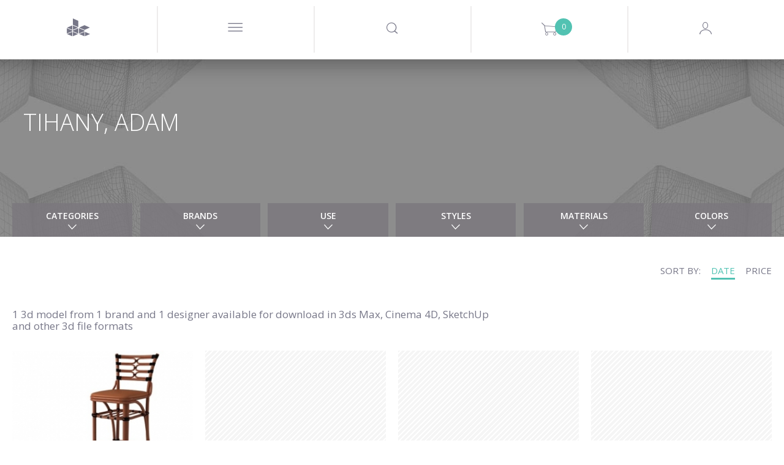

--- FILE ---
content_type: text/html; charset=utf-8
request_url: https://www.designconnected.com/en/catalog/designer/Adam-Tihany
body_size: 22580
content:
<!DOCTYPE html>
<html lang="en">
<head><meta http-equiv="Content-Type" content="text/html charset=utf-8" />
<title>Adam Tihany 3d models created by Design Connected</title>
<meta name="og:image" content="https://media.designconnected.com/vfs/2ebc87e028703dac01f6a567794fec4d_1008/c126e894937b2dbe9184cbfc4e86c5d4.jpg?date=2025111006" />
<meta name="og:image:width" content="288" />
<meta name="og:image:height" content="216" />
<meta name="description" content="Adam Tihany 3d models created by Design Connected" />
<meta name="og:title" content="Adam Tihany 3d models created by Design Connected" />
<meta name="og:description" content="Adam Tihany 3d models created by Design Connected" />
<meta name="author" content="Nimasystems Ltd (http://www.nimasystems.com)" />
<meta name="google-site-verification" content="U-fUAKNIYCTKmFI7mdHIEtJBpTqzo6NNGhSLiu_T7P8" />
<meta name="keywords" content="3d models, free 3d models, mesh, 3ds, downloads, max models, 3d objects, maya, buy models, interior design, quality models, textures, designconnected manager" />
<meta name="robots" content="index, follow" />
<meta name="copyright" content="Designconnected Eood" />
<meta property="og:title" content="Adam Tihany 3d models created by Design Connected" />
<meta property="og:description" content="Adam Tihany 3d models created by Design Connected" />
<link rel="stylesheet" type="text/css" href="https://res.designconnected.com/Plugins/Jquery/web/plugins/autocomplete/jquery.autocomplete.css?v=2025111006" media="all" />
<link rel="stylesheet" type="text/css" href="https://res.designconnected.com/Plugins/Bootstrap/web/bootstrap/26july2016/css/bootstrap.css?v=2025111006" media="all" />
<link rel="stylesheet" type="text/css" href="https://res.designconnected.com/Plugins/Bootstrap/web/plugins/lightbox/lightbox.min.css?v=2025111006" media="all" />
<link rel="stylesheet" type="text/css" href="https://res.designconnected.com/Plugins/Bootstrap/web/plugins/iconfont/iconfont.css?v=2025111006" media="all" />
<link rel="stylesheet" type="text/css" href="https://res.designconnected.com/Plugins/Bootstrap/web/plugins/bootstrap-switch/bootstrap-switch.min.css?v=2025111006" media="all" />
<link rel="stylesheet" type="text/css" href="https://res.designconnected.com/Plugins/Bootstrap/web/plugins/bootstrap-switch/custom.bootstrap-switch.min.css?v=2025111006" media="all" />
<link rel="stylesheet" type="text/css" href="https://res.designconnected.com/Plugins/Bootstrap/web/plugins/chosen/chosen.min.css?v=2025111006" media="all" />
<link rel="stylesheet" type="text/css" href="https://res.designconnected.com/Plugins/Bootstrap/web/plugins/chosen/custom.chosen.min.css?v=2025111006" media="all" />
<link rel="stylesheet" type="text/css" href="https://res.designconnected.com/Plugins/Bootstrap/web/plugins/customscrollbar/jquery.mCustomScrollbar.css?v=2025111006" media="all" />
<link rel="stylesheet" type="text/css" href="https://res.designconnected.com/Plugins/AjaxRpc/web/css/ajax_rpc.css?v=2025111006" media="all" />
<link rel="stylesheet" type="text/css" href="https://res.designconnected.com/css/apps/dc/style.css?v=2025111006" media="all" />
<link rel="stylesheet" type="text/css" href="https://res.designconnected.com/css/print.css?v=2025111006" media="print" />
<script type="text/javascript" src="https://res.designconnected.com/Plugins/Jquery/web/jquery/jquery-1.11.3.min.js?v=2025111006"></script>
<script type="text/javascript" src="https://res.designconnected.com/Plugins/Jquery/web/plugins/innerfade/jquery.innerfade.min.js?v=2025111006"></script>
<script type="text/javascript" src="https://res.designconnected.com/Plugins/Jquery/web/plugins/autocomplete/jquery.bgiframe.min.js?v=2025111006"></script>
<script type="text/javascript" src="https://res.designconnected.com/Plugins/Jquery/web/plugins/autocomplete/jquery.autocomplete.min.js?v=2025111006"></script>
<script type="text/javascript" src="https://res.designconnected.com/Plugins/Jquery/web/plugins/noty/jquery.noty.js?v=2025111006"></script>
<script type="text/javascript" src="https://res.designconnected.com/Plugins/Jquery/web/plugins/noty/themes/default.js?v=2025111006"></script>
<script type="text/javascript" src="https://res.designconnected.com/Plugins/Jquery/web/plugins/noty/layouts/center.js?v=2025111006"></script>
<script type="text/javascript" src="https://res.designconnected.com/js/apps/dc/cart.js?v=2025111006"></script>
<script type="text/javascript" src="https://res.designconnected.com/js/apps/dc/recaptcha.js?v=2025111006"></script>
<script type="text/javascript" src="https://res.designconnected.com/js/apps/dc/js.js?v=2025111006"></script>
<script type="text/javascript" src="https://res.designconnected.com/js/apps/dc/general.js?v=2025111006"></script>
<script type="text/javascript" src="https://res.designconnected.com/js/interactions.js?v=2025111006"></script>
<script type="text/javascript" src="https://res.designconnected.com/Plugins/AjaxRpc/web/js/ajax_rpc.js?v=2025111006"></script>
<script type="text/javascript" src="https://res.designconnected.com/Plugins/Analytics/web/js/analytics.js?v=2025111006"></script>
<link media="all" rel="alternate" type="application/rss+xml" title="Design Connected latest models" href="/rss/latest_models"  />
<meta charset="UTF-8">
<meta content="text/html charset=utf-8" http-equiv="Content-Type">
<meta content="width=device-width, initial-scale=1.0" name="viewport">

<script src="https://res.designconnected.com/js/ads.js" type="text/javascript"></script>
<link rel="apple-touch-icon" sizes="180x180" href="https://res.designconnected.com/fv/apple-touch-icon.png?v=2">
<link rel="icon" type="image/png" sizes="32x32" href="https://res.designconnected.com/fv/favicon-32x32.png?v=2">
<link rel="icon" type="image/png" sizes="16x16" href="https://res.designconnected.com/fv/favicon-16x16.png?v=2">
<link rel="manifest" href="https://res.designconnected.com/fv/site.webmanifest?v=2">
<link rel="mask-icon" href="https://res.designconnected.com/fv/safari-pinned-tab.svg?v=2" color="#5bbad5">
<link rel="shortcut icon" href="https://res.designconnected.com/fv/favicon.ico?v=2">
<meta name="apple-mobile-web-app-title" content="Designconnected">
<meta name="application-name" content="Designconnected">
<meta name="msapplication-TileColor" content="#ff0000">
<meta name="msapplication-TileImage" content="https://res.designconnected.com/fv/mstile-144x144.png?v=2">
<meta name="msapplication-config" content="https://res.designconnected.com/fv/browserconfig.xml?v=2">
<meta name="theme-color" content="#ffffff">


<script>
window['dc_analytics'] = new DcAnalyticsManager({"verbose":false,"enabled":true});
</script>


<!-- Facebook Pixel Code -->
<script>
!function(f,b,e,v,n,t,s){if(f.fbq)return;n=f.fbq=function(){n.callMethod?
n.callMethod.apply(n,arguments):n.queue.push(arguments)};if(!f._fbq)f._fbq=n;
n.push=n;n.loaded=!0;n.version='2.0';n.queue=[];t=b.createElement(e);t.async=!0;
t.src=v;s=b.getElementsByTagName(e)[0];s.parentNode.insertBefore(t,s)}(window,
document,'script','//connect.facebook.com/en_US/fbevents.js');

fbq('init', '167799003584487');
fbq('track', "PageView");

</script>
<noscript>
<img height="1" width="1" style="display:none" src="https://www.facebook.com/tr?id=167799003584487&ev=PageView&noscript=1" />
</noscript>
<!-- End Facebook Pixel Code -->

<!-- Google Tag Manager Code -->
<script>
    (function(w,d,s,l,i){w[l]=w[l]||[];w[l].push({'gtm.start':
    new Date().getTime(),event:'gtm.js'});var f=d.getElementsByTagName(s)[0],
    j=d.createElement(s),dl=l!='dataLayer'?'&l='+l:'';j.async=true;j.src=
    'https://www.googletagmanager.com/gtm.js?id='+i+dl;f.parentNode.insertBefore(j,f);
    })(window,document,'script','dataLayer','GTM-KHHK65');

    dataLayer.push({'dc_app_id': "frontend"});
            
</script>
<!-- End Google Tag Manager Code -->
</head>
<body itemscope itemtype="http://schema.org/WebPage">
<script src="https://browser.sentry-cdn.com/8.20.0/bundle.tracing.min.js" crossorigin="anonymous"></script>
<script src="https://browser.sentry-cdn.com/8.20.0/captureconsole.min.js" crossorigin="anonymous"></script>
<script>
    Sentry.init({
        "dsn": "https:\/\/d007c97baa9a449c97f825a597ec4b24@o4505244250144768.ingest.sentry.io\/4505244330491904",
        "release": "1.0.0.0","denyUrls": [    /graph\.facebook\.com/i,    /www\.gstatic\.com\/recaptcha/i,    /www\.google\.com\/recaptcha/i,    /static\.criteo\.net/i,    /sslwidget\.criteo\.com/i,    /criteo\.com/i,    /www\.googletagmanager\.com/i,    /connect\.facebook\.net/i,    /extensions\//i,    /^chrome:\/\//i  ],beforeSend(event, hint) {
    const error = hint.originalException;
    const errorMessage = error !== undefined && error ? (typeof error === 'string' ? error : error.message) : null;
    if (errorMessage && errorMessage.length) {
      if ([        /sharedStorage is disabled/i,        /OperationError/i,        /The operation is insecure\./i,        /Failed to fetch/i,        /Non\-Error promise rejection captured with value\: Timeout \(b\)/i,        /t\.child\_widths is undefined/i,        /undefined is not an object \(evaluating \'this\.child_widths\[t\]\'\)/i,        /AbortError\: The play\(\) request was interrupted by a call to pause\(\)\. https\:\/\/goo\.gl\/LdLk22/i    ].find((filter) => errorMessage.match(filter))) return null;
    }
    return event;
  },"environment": "prod","tracesSampleRate": 0.5,"integrations": [Sentry.captureConsoleIntegration({ levels: ['error'] }),Sentry.browserTracingIntegration()]
    });
</script>

<!-- Google Tag Manager (noscript) -->
<noscript><iframe src="https://www.googletagmanager.com/ns.html?id=GTM-KHHK65"
height="0" width="0" style="display:none;visibility:hidden"></iframe></noscript>
<!-- End Google Tag Manager (noscript) -->

<div class="dc4_header">
<!--headWrapper start-->
<div class="container-fluid dc4_headWrapper">

<div class="dc4_headContent">

<!--navbarHeadWrapper start-->
<div class="navbar navbar-default dc4_navbarHeadWrapper">
<div class="container-fluid dc4_navbarHeadFloat">
<div class="navbar-header">

<!--logoWrapper start-->
<div class="dc4_logoWrapper">
<a href="/" title="Design Connected" class="navbar-brand">
<span class="dc-icon dc-icon-dc-solid"></span>
</a>
</div>
<!--logoWrapper end-->
<div class="dc4_small_navigation">
<div id="catNavBtn" class="dc4_small_nav_button">
<a href="javascript:void(0);" class="dcr_icon_menu">
<span class="dc-icon dc-icon-menu-thin"></span>
</a>
</div>
<div id="searchDropdownBtn" class="dc4_small_nav_button">
<span class="dc-icon dc-icon-search"></span>
</div>
<div id="cartDropdownBtn" class="dc4_small_nav_button">
<span class="dc-icon dc-icon-shopping-cart">
<span class="dc4_shoppingCartCount">0</span>
</span>
</div>

<div id="loginBtn" class="dc4_small_nav_button">
<span class="dc-icon dc-icon-user-avatar-login"></span>
</div>


</div>
<!--navMiddle start-->


<div class="nav navbar-nav dc4_navMiddle">
<div class="dc4_navTableRow">
<a href="javascript:void(0);" id="navProducts" class="dc4_navTableCell dc4_navMainDropdown"
data-target="dc4_navcollapse" data-active-link="Products" data-clckd="nav-Products">
<span class="dc4_navHeaderTitle">Products</span>
<span class="products_more_dropdown menu_dots">...</span>
</a>
<a href="/Freebies/" id="navFreeSamples" class="dc4_navTableCell"
data-active-link="Free-Samples" data-clckd="nav-FreeSamples">
<span class="dc4_navHeaderTitle">Freebies</span>
</a>
<a href="javascript:void(0);" class="dc4_navTableCell navigation_separator">
<span></span>
</a>
<a href="/connecter" id="navConnecter" class="dc4_navTableCell" data-active-link="Connecter"
target="_blank" data-clckd="nav-Connecter">
<span class="dc4_navHeaderTitle">Connecter</span>
</a>
<a href="javascript:void(0);" id="navMore"
class="dc4_navTableCell dc4_navMainDropdown header_more_btn" data-target="morecollapse"
data-active-link="More">
<span class="more_navigation menu_dots">...</span>
</a>
</div>
</div>

<!--navigationMiddle end-->

<!-- Header Navigation Right Wrapper start -->
<div class="dc4_headerRightWrapper">
<div class="dc4_hideNavSearch"></div>
<!--navigationSearch start-->
<div class="dc4_navSearch">
<div class="dc4_searchBtn pull-left">
<a href="javascript:void(0);" class="dc4_expandSearchBtn" data-clckd="nav-Search">
<span class="dc-icon dc-icon-search"></span>
</a>

</div>
<div class="dc4_searchWrapper">
<div class="dc4_search_title container hidden-xs">Looking for a 3D model, brand or designer?
</div>
<div class="dc4_searchInput container">
<form id="search_form" name="search_form" action="/catalog/productslist/search"
method="get">
<input type="text" class="left vmiddle field" name="keywords" id="skeywords"
value="" size="17" placeholder="Type and search here"
autofocus/>
<!-- <input type="submit" class="left vmiddle button" value="Go" id="searchButton" /> -->
</form>
<span id="dc4_clear_search_btn"
class="dc4_clear_search dc-icon dc-icon-close-remove-thin"
onclick="clearSearchInput();"></span>
</div>
<!-- autosuggest start-->
<div class="dc4_autoSuggest container">
<div id="dc4_autocompleteBody" class="dc4_suggestBody"></div>
</div>
<!-- autosuggest end-->
<div class="dc4_empty_filler"></div>
<div class="clearfix"></div>
</div>
<div class="clearfix"></div>
</div>
<script type="text/javascript" charset="utf-8">

function submitSearch(e) {
e.preventDefault();
return false;
}

function clearSearchInput() {
var keywordsField = $('#skeywords');
keywordsField.val('');
keywordsField.focus();
$('#dc4_clear_search_btn').hide();
}

$(document).ready(function () {
$('#search_form').on('submit', function (e) {
var keywordsField = $('#skeywords');

if (window['dc_analytics'] !== undefined) {
window['dc_analytics'].events.search(keywordsField.val());
}
});

// var skeywords_default = 'search';
var keywordsField = $('#skeywords');

keywordsField.on('change keyup', function () {
var thisSearch = $('#skeywords'),
clearSearchBtn = $('#dc4_clear_search_btn');

if (thisSearch.val().length < 1) {
clearSearchBtn.hide();
} else {
clearSearchBtn.show();
}
});

keywordsField.on('focus', function () {
$('#search_container').addClass('sfocus');
//$('#searchButton').show();
//if ($e('skeywords').value == skeywords_default) $e('skeywords').value = '';
});

keywordsField.on('blur', function () {
$('#search_container').removeClass('sfocus');
//$('#searchButton').hide();
//if ($e('skeywords').value.length < 1) $e('skeywords').value = skeywords_default;
});

});
</script>
<!--navigationSearch end-->

<div
class="dc4_shoppingCartHeader dc4_nav_left_border shoppingCartPlaceholder ">



<a class="dc4_shoppingCartWrapper" href="/cart/viewcart" title="Shopping Cart">
<span class="dc4_shoppingCartCount" id="cart_products">0</span>
<span class="dc-icon dc-icon-shopping-cart"></span>
</a>

<div class="dc4_shoppingCartContents empty" id="dc4_shoppingCartContents">
<div class="dc4_shoppingCartBody"></div>
<div class="dc4_shoppingCartFooter">
<div class="dc4_doubleButtonWrapper">
<div class="dc4_cartBtn dc4_priceBtn"><span class="cart_amount get_cart_amount">0</span> EUR</div>
<div class="dc4_cartBtn dc4_actionBtn"><a href="/cart/viewcart/">Checkout</a></div>
</div>
</div>
</div>


<script type="text/javascript">
ShoppingCart.UpdateProductCartStates();
</script>


</div>

<!--navigationProfile start-->

<div class="dc4_headNavProfile dc4_headNavSignUp dc4_nav_left_border">
<div class="dc4_navProfilePart dc4_navProfileLeft">
<div class="dc4_profileHello">
<a href="javascript:showModal('modal-login');" class="dcr_login_link"
data-clckd="nav-Login">Log in</a>
</div>
</div>
<div class="dc4_navProfilePart dc4_navProfileRight">
<a href="/members/registration" class="dc4_loginButton" data-clckd="nav-Signup">Sign up</a>
</div>
<div class="clearfix"></div>
</div>




<!--navigationProfile end-->
<div class="clearfix"></div>
</div>
<!-- Header Navigation Right Wrapper end -->

<div class="clearfix"></div>

</div>
</div>
</div>
<!--navbarHeadWrapper end-->

</div>

<div class="dc4_headerShadow"></div>


<nav id="dc4_navcollapse" class="dc4_catNavigationWrapper dc4_navcollapse ">
<ul class="dc4_navCat productTypeList">
<li class="productTypeSection bimSection pull-left" data-href="/revit" data-active-link="Revit" data-target="Revit"
itemscope itemtype="http://schema.org/SiteNavigationElement">
<section>
<header>
<h2 class="productTypeTitle">
<a href="/revit" title="BIM Assets" target="Revit"><span itemprop="name">BIM Assets</span></a>
</h2>
<p>Refine your Schematic design and design development workflows using superior assets of interior products.</p>
</header>
<nav>
<p>Choose your BIM platform to start</p>
<ul class="productTypeListCategories">
<li><a href="/revit" class="revit" target="Revit"><img src="https://res.designconnected.com/img/navigation/revit-icon.png">Autodesk Revit</a></li>
<!-- <li><a href="/archicad" class="archicad"><img src="https://res.designconnected.com/img/navigation/archicad-icon.png">Graphisoft Archicad</a></li> -->
</ul>
</nav>
</section>
<a href="/revit" class="more_link" target="Revit">
<!-- <span class="dc-icon dc-icon-plus"></span>
<span class="more_text">
<span class="button_shape">View All</span>
</span> -->
</a>
</li>
<li class="productTypeSection openSpacesSection pull-left" data-href="/open-spaces" data-active-link="Open-Spaces" data-target="Open Spaces"
itemscope itemtype="http://schema.org/SiteNavigationElement">
<section>
<header>
<h2 class="productTypeTitle">
<a href="/open-spaces" title="Open Spaces" target="Open Spaces"><span itemprop="name">Open Spaces</span></a>
</h2>
<p>Real architectural spaces designed to inspire, share know-how, be a learning playground, and ready-to-use asset set for your work.</p>
</header>
<nav>
<p>Featured</p>
<ul class="productTypeListCategories">
<li><a href="/open-spaces" class="" target="Open Spaces">The Haussmann Apartment</a></li>
</ul>
</nav>
</section>
<a href="/open-spaces" class="more_link" target="Open Spaces">
<!-- <span class="dc-icon dc-icon-plus"></span>
<span class="more_text">
<span class="button_shape">View All</span>
</span> -->
</a>
</li>

<li class="productTypeSection modelsSection pull-left" data-href="/catalog/3D-Models/all" data-active-link="3D-Models"
itemscope itemtype="http://schema.org/SiteNavigationElement">
<section>
<header>
<h2 class="productTypeTitle">
<a href="/catalog/3D-Models/all" title="All 3D models"><span itemprop="name">3D models</span></a>
</h2>
</header>
<nav>
<ul class="productTypeListCategories">

<li><a href="/catalog/category/Seating" class="">Seating</a></li>

<li><a href="/catalog/category/Sofas" class="">Sofas</a></li>

<li><a href="/catalog/category/Tables" class="">Tables</a></li>

<li><a href="/catalog/category/Shelves-and-storage" class="">Shelves and storage</a></li>

<li><a href="/catalog/category/Lighting" class="">Lighting</a></li>

<li><a href="/catalog/category/Sleep-furniture" class="">Sleep furniture</a></li>

<li><a href="/catalog/category/Objects-and-decoration" class="">Objects and decoration</a></li>

<li><a href="/catalog/category/Carpets" class="">Carpets</a></li>

<li><a href="/catalog/category/Flowers-and-plants-deco" class="">Flowers and plants deco</a></li>

<li><a href="/catalog/category/Bathroom" class="">Bathroom</a></li>

<li><a href="/catalog/category/Fireplaces" class="">Fireplaces</a></li>

<li><a href="/catalog/category/room-systems" class="">Room Systems</a></li>

</ul>
</nav>
</section>
<a href="/catalog/3D-Models/all" class="more_link">
<span class="dc-icon dc-icon-plus"></span>
<span class="more_text">
<span class="button_shape">View All</span>
</span>
</a>
</li>


<li class="productTypeSection materialsSection pull-left" data-href="/catalog/Materials/all" data-active-link="Materials"
itemscope itemtype="http://schema.org/SiteNavigationElement">
<section>
<header>
<h2 class="productTypeTitle">
<a href="/catalog/Materials/all" title="All Materials"><span itemprop="name">Materials</span></a>
</h2>
<p>Exclusive CG materials of digitized products from premium manufacturers of interior finishes.</p>
<br />
</header>
</section>
<nav>
<ul class="productTypeListCategories">

<li><a href="/catalog/category/Textiles" class="">Textiles</a></li>

<li><a href="/catalog/category/Wood-Veneers" class="">Wood Veneers</a></li>

<li><a href="/catalog/category/Wood-Flooring" class="">Wood Flooring</a></li>

<li><a href="/catalog/category/Wall-Covering" class="">Wall Covering</a></li>

<li><a href="/catalog/category/Stucco" class="">Stucco</a></li>

</ul>
</nav>
<a href="/catalog/Materials/all" class="more_link">
<span class="dc-icon dc-icon-plus"></span>
<span class="more_text">
<span class="button_shape">View All</span>
</span>
</a>
</li>


<li class="productTypeSection setsSection pull-left" data-href="/catalog/3D-Models-Sets/all" data-active-link="3D-Models-Sets"
itemscope itemtype="http://schema.org/SiteNavigationElement">
<section>
<header>
<h2 class="productTypeTitle">
<a href="/catalog/3D-Models-Sets/all" title="All Products Sets"><span itemprop="name">Product Sets</span></a>
</h2>
<p>Every Design Connected product set is a curated selection of premium CG products perfectly matched into ready-to-use arrangements.</p>
<br />
</header>
<nav>
<ul class="productTypeListCategories">

<li><a href="/catalog/3D-Models-Sets/filters/category/Dining__88" class="">Dining</a></li>

<li><a href="/catalog/3D-Models-Sets/filters/category/Outdoor__89" class="">Outdoor</a></li>

<li><a href="/catalog/3D-Models-Sets/filters/category/Livinig__90" class="">Living</a></li>

<li><a href="/catalog/3D-Models-Sets/filters/category/Poolside__91" class="">Poolside</a></li>

<li><a href="/catalog/3D-Models-Sets/filters/category/bedroom__92" class="">Bedroom</a></li>

</ul>
</nav>
</section>
<a href="/catalog/3D-Models-Sets/all" class="more_link">
<span class="dc-icon dc-icon-plus"></span>
<span class="more_text">
<span class="button_shape">View All</span>
</span>
</a>
</li>

</ul>
<div class="clearfix"></div>
</nav>

<div class="dc4_hide_subnavigation" onclick="hideSubnavigation();"></div>

<script type="text/javascript">
function setSignUpPopupToDownload() {

}
function triggerCnnctrEvent() {

}
$('nav.dc4_catNavigationWrapper .dc4_navCat > li').click(function() {
var clicked = $(this);
var target = clicked.attr('data-target');
if (target) {
window.open(clicked.attr('data-href'), target);
} else {
window.location = clicked.attr('data-href');
}
});
</script>



<div id="morecollapse" class="dc4_catNavigationWrapper dc4_navcollapse container-fluid">
<div class="dc4_navCat">
<div class="dc4_subnav_button dc4_nav_regular dc4_widthTen">
<a href="/about" data-active-link="About">
<span class="dcr_nav_title">About</span>
</a>
</div>
<div class="dc4_subnav_button dc4_nav_regular dc4_widthTen">
<a href="javascript:void(0);" data-toggle="modal" data-target="#modal-feedback" data-active-link="Contact-Us">
<span class="dcr_nav_title">Contact Us</span>
</a>
</div>
<div class="dc4_subnav_button dc4_nav_regular dc4_widthTen">
<a href="/faq" data-active-link="FAQ">
<span class="dcr_nav_title">FAQ</span>
</a>
</div>
<div class="dc4_subnav_button dc4_nav_regular dc4_widthTen">
<a href="/page/view/legal" data-active-link="Legal">
<span class="dcr_nav_title">Legal</span>
</a>
</div>
</div>
</div>

<div class="dc4_hide_more_subnavigation" onclick="hideMoreSubnavigation();"></div>



<div id="dc4_mf_navigation">



<div class="modal fade" id="dcModalMenu" tabindex="-1" role="dialog" aria-labelledby="dcModalMenu">
<div class="modal-dialog" role="document">
<div class="modal-content">
<div class="modal-body">
<div id="dc4_mf_navcollapse" class="dc4_mf_navcollapse">
<div class="dc4_mf_navCat">
<!-- <li class="dc4_dropdown dropdown dc4_fake"></li> -->
<div class="navbar navbar-default dc4_navbarHeadWrapper">
<div class="container-fluid dc4_navbarHeadFloat">
<div class="navbar-header">
<div class="dc4_logoWrapper">
<a href="/" title="Design Connected" class="navbar-brand"></a>
</div>
<div class="modalBtnWrapper">
<a href="javascript:void(0);" class="modalCloseBtn" title="Close" data-dismiss="modal" aria-label="Close">
<span class="dc-icon dc-icon-close-remove-thin"></span>
</a>
</div>
</div>
</div>
</div>

<div class="dc4_subnav_button dc4_nav_dropdown">
<a href="javascript:void(0);" class="dc4_dropdown-toggle">
<span class="dc4_caret dc-icon dc-icon-arrow-down"></span>
<span class="dcr_nav_title">Products</span>
</a>
<div class="dc4_dropdown-menu dc4_navCatDropdown" role="menu">
<div class="dc4_subnav_button dc4_nav_regular mobile_product_type_button">
<a href="/revit" title="BIM Assets" style="color:#FFF;">
<img src="https://res.designconnected.com/img/navigation/bim-assets.png?20231221"/><br />
<span style="font-weight:600;font-size:2.5rem;">BIM Assets</span>
</a>
<ul class="productTypeListCategories">
<li><a href="/revit" class="dc4_catLink">Autodesk Revit</a></li>
<!-- <li><a href="/archicad" class="dc4_catLink">Graphisoft Archicad</a></li> -->
</ul>
<br />
</div>
<div class="dc4_subnav_button dc4_nav_regular mobile_product_type_button">
<a href="/open-spaces" title="Open Spaces" style="color:#FFF;">
<img src="https://res.designconnected.com/img/navigation/open-spaces.png?20231221"/><br />
<span style="font-weight:600;font-size:2.5rem;">Open Spaces</span>
</a>
<ul class="productTypeListCategories">
<li><a href="/open-spaces" class="dc4_catLink">The Haussmann Apartment</a></li>
</ul>
<br />
</div>

<div class="dc4_subnav_button dc4_nav_regular mobile_product_type_button">
<a href="/catalog/3D-Models/all" title="All 3D models" style="color:#FFF;">
<img src="https://res.designconnected.com/img/navigation/models.png?20231221"/><br />
<span style="font-weight:600;font-size:2.5rem;">3D models</span>
</a>
<ul class="productTypeListCategories">

<li>
<a href="/catalog/category/Seating" class=" dc4_catLink">Seating</a>
</li>

<li>
<a href="/catalog/category/Sofas" class=" dc4_catLink">Sofas</a>
</li>

<li>
<a href="/catalog/category/Tables" class=" dc4_catLink">Tables</a>
</li>

<li>
<a href="/catalog/category/Shelves-and-storage" class=" dc4_catLink">Shelves and storage</a>
</li>

<li>
<a href="/catalog/category/Lighting" class=" dc4_catLink">Lighting</a>
</li>

<li>
<a href="/catalog/category/Sleep-furniture" class=" dc4_catLink">Sleep furniture</a>
</li>

<li>
<a href="/catalog/category/Objects-and-decoration" class=" dc4_catLink">Objects and decoration</a>
</li>

<li>
<a href="/catalog/category/Carpets" class=" dc4_catLink">Carpets</a>
</li>

<li>
<a href="/catalog/category/Flowers-and-plants-deco" class=" dc4_catLink">Flowers and plants deco</a>
</li>

<li>
<a href="/catalog/category/Bathroom" class=" dc4_catLink">Bathroom</a>
</li>

<li>
<a href="/catalog/category/Fireplaces" class=" dc4_catLink">Fireplaces</a>
</li>

<li>
<a href="/catalog/category/room-systems" class=" dc4_catLink">Room Systems</a>
</li>

</ul>
<br />
</div>


<div class="dc4_subnav_button dc4_nav_regular mobile_product_type_button">
<a href="/catalog/Materials/all" title="All Materials" style="color:#FFF;">
<img src="https://res.designconnected.com/img/navigation/materials.png?20231221"/><br />
<span style="font-weight:600;font-size:2.5rem;">Materials</span>
</a>
<ul class="productTypeListCategories">

<li>
<a href="/catalog/category/Textiles" class="">Textiles</a>
</li>

<li>
<a href="/catalog/category/Wood-Veneers" class="">Wood Veneers</a>
</li>

<li>
<a href="/catalog/category/Wood-Flooring" class="">Wood Flooring</a>
</li>

<li>
<a href="/catalog/category/Wall-Covering" class="">Wall Covering</a>
</li>

<li>
<a href="/catalog/category/Stucco" class="">Stucco</a>
</li>

</ul>
<br />
</div>


<div class="dc4_subnav_button dc4_nav_regular mobile_product_type_button">
<a href="/catalog/3D-Models-Sets/all" title="All Products Sets" style="color:#FFF;">
<img src="https://res.designconnected.com/img/navigation/sets.png?20231221"/><br />
<span style="font-weight:600;font-size:2.5rem;">Product Sets</span>
</a>
<ul class="productTypeListCategories">

<li>
<a href="/catalog/3D-Models-Sets/filters/category/Dining__88" class="">Dining</a>
</li>

<li>
<a href="/catalog/3D-Models-Sets/filters/category/Outdoor__89" class="">Outdoor</a>
</li>

<li>
<a href="/catalog/3D-Models-Sets/filters/category/Livinig__90" class="">Living</a>
</li>

<li>
<a href="/catalog/3D-Models-Sets/filters/category/Poolside__91" class="">Poolside</a>
</li>

<li>
<a href="/catalog/3D-Models-Sets/filters/category/bedroom__92" class="">Bedroom</a>
</li>

</ul>
<br />
</div>

</div>
</div>

<div class="dc4_subnav_button dc4_nav_regular">
<a href="/Freebies/">
<span class="dcr_nav_title">Freebies</span>
</a>
</div>

<div class="dc4_subnav_button dc4_nav_dropdown">
<a href="javascript:void(0);" class="dc4_dropdown-toggle">
<span class="dc4_caret dc-icon dc-icon-arrow-down"></span>
<span class="dcr_nav_title">Use</span>
</a>
<div class="dc4_dropdown-menu dc4_navUseDropdown" role="menu">
<div class="dc4_navCatDropdownBody container">

<div><a href="/catalog/use/Dining" class="dc4_useLink">Dining</a></div>

<div><a href="/catalog/use/Kitchen" class="dc4_useLink">Kitchen</a></div>

<div><a href="/catalog/use/Kids" class="dc4_useLink">Kids</a></div>

<div><a href="/catalog/use/Living" class="dc4_useLink">Living</a></div>

<div><a href="/catalog/use/Office" class="dc4_useLink">Office</a></div>

<div><a href="/catalog/use/Outdoor" class="dc4_useLink">Outdoor</a></div>

<div><a href="/catalog/use/Retail" class="dc4_useLink">Retail</a></div>

<div><a href="/catalog/use/Urban" class="dc4_useLink">Urban</a></div>

<div><a href="/catalog/use/Bedroom" class="dc4_useLink">Bedroom</a></div>

<div><a href="/catalog/use/Poolside" class="dc4_useLink">Poolside</a></div>

<div><a href="/catalog/use/Contract" class="dc4_useLink">Contract</a></div>

<div><a href="/catalog/use/Bathroom" class="dc4_useLink">Bathroom</a></div>

</div>
</div>
</div>


<div class="dc4_subnav_button dc4_nav_dropdown">
<a href="javascript:void(0);" class="dc4_dropdown-toggle">
<span class="dc4_caret dc-icon dc-icon-arrow-down"></span>
<span class="dcr_nav_title">Styles</span>
</a>
<div class="dc4_dropdown-menu dc4_navStylesDropdown" role="menu">
<div class="dc4_navCatDropdownBody container">

<div>
<a href="/catalog/style/1970s-Design" class="dc4_styleLink">1970s Design</a>
</div>

<div>
<a href="/catalog/style/Bauhaus" class="dc4_styleLink">Bauhaus</a>
</div>

<div>
<a href="/catalog/style/Brazilian-design" class="dc4_styleLink">Brazilian design</a>
</div>

<div>
<a href="/catalog/style/Classical-design" class="dc4_styleLink">Classical design</a>
</div>

<div>
<a href="/catalog/style/Contemporary-design" class="dc4_styleLink">Contemporary design</a>
</div>

<div>
<a href="/catalog/style/Geometric-design" class="dc4_styleLink">Geometric design</a>
</div>

<div>
<a href="/catalog/style/Iconic-design" class="dc4_styleLink">Iconic design</a>
</div>

<div>
<a href="/catalog/style/Industrial-Vintage-design" class="dc4_styleLink">Industrial / Vintage design</a>
</div>

<div>
<a href="/catalog/style/Mid-Century-Modern" class="dc4_styleLink">Mid-Century Modern</a>
</div>

<div>
<a href="/catalog/style/Minimalist-design" class="dc4_styleLink">Minimalist design</a>
</div>

<div>
<a href="/catalog/style/Modern-luxury" class="dc4_styleLink">Modern luxury</a>
</div>

<div>
<a href="/catalog/style/New-reeditions" class="dc4_styleLink">New reeditions</a>
</div>

<div>
<a href="/catalog/style/Scandinavian-design" class="dc4_styleLink">Scandinavian design</a>
</div>

<div>
<a href="/catalog/style/Sculptural-design" class="dc4_styleLink">Sculptural design</a>
</div>

<div>
<a href="/catalog/style/Wicker-design" class="dc4_styleLink">Wicker design</a>
</div>

</div>
</div>
</div>


<div class="dc4_subnav_button dc4_nav_regular">
<a href="/brands">
<span class="dcr_nav_title">Brands</span>
</a>
</div>


<div class="dc4_subnav_button dc4_nav_regular">
<a href="/designers">
<span class="dcr_nav_title">Designers</span>
</a>
</div>

</div>
</div>
</div>
</div>
</div>
</div>


<script type="text/javascript">
$('#dcModalMenu')
.on('show.bs.modal', function(e){
$('body').addClass('dc4_mf_body');
})
.on('hide.bs.modal', function(e){
$('body').removeClass('dc4_mf_body');
});
</script>

</div>
</div>
<!--headWrapper end-->

<div class="dc4_headerFiller"></div>



<script type="text/javascript" charset="utf-8">
isRedirected = false;

function itemRedirect(url) {
isRedirected = true;
$('#skeywords').addClass('ac_loading');
urlRedirect(url);
}

$(document).ready(function () {

var modes = {
'i': 'CG Products',
'p': 'CG Products',
'd': 'Designers',
'm': 'Brands',
'c': 'Products',
's': 'Models Sets',
't': 'Themes',
'a': 'Materials'
}

$('#skeywords').dcAutocomplete("/home/autocomplete", {
resultsClass: 'ac_result_list',
autocompleteAppendTo: 'dc4_autocompleteBody',
scroll: false,
customScrollbar: true,
width: '100%',
top: '0px',
left: '0px',
cacheLength: 0,
selectFirst: false,
max: 1000,
formatItem: formatItem,
formatResult: formatResult
});

function formatItem(row) {
return "<div style=\"cursor:pointer\" onclick=\"itemRedirect('" + row[2] + "')\"><span class=\"srch_str\">" + modes[row[1]] + "</span>: " + row[0] +
"</div>";
}

function formatResult(row) {
return row[0].replace(/(<.+?>)/gi, '');
}

$("#skeywords").result(function (event, data, formatted) {
if (data)
$(this).parent().next().find("input").val(data[1]);
});

//Catching all document clicks
$(document).click(function () {
$('#search_container').removeClass('sfocus');
});

$('.dcr_suggest_filter input[type="checkbox"]').on('click', function () {
var checkboxToAdd = $(this);
if (!$('#search_form').find('#' + checkboxToAdd.attr('id')).length) {
checkboxToAdd.clone().appendTo($('#search_form'));
} else {
$('#search_form #' + checkboxToAdd.attr('id')).remove();
}

$('#skeywords').focus();

});

});
</script>


</div>

<div class="dcr_sidebar hide" id="sidebar">
<div class="login_button dc4_headNavProfile dc4_nav_left_border dcr_high_res dc4_loggedProfile">
<div class="dc4_navProfilePart dc4_navProfileLeft">
<div class="dc4_profileAvatar" onclick="ShowProfile();">
<a class="dc4_avatarLink">
<span class="dc-icon dc-icon-user-avatar-login"></span>
</a>
</div>
<div class="dc4_profileHello dc4_loggedHello">
<a class="dcr_login_link" href="javascript: ShowProfile();" title="Hi,">
<span class="dcr_username">Hi, </span>
<span></span>
</a>
</div>
</div>
<div class="dc4_navProfilePart dc4_navProfileRight dc4_nav_left_border">
<a class="dcr_logout_btn" href="/members/logout" title="Logout">
<span class="dc-icon dc-icon-logout"></span>
</a>
</div>
<div class="clearfix"></div>
</div>

<div class="login_button dc4_headNavProfile dc4_nav_left_border dcr_low_res dc4_loggedProfile">
<div class="dc4_navProfilePart dc4_navProfileLeft">
<div class="dc4_profileAvatar" onclick="toggleSidebar();">
<a class="dc4_avatarLink">
<span class="dc-icon dc-icon-user-avatar-login"></span>
</a>
</div>
<div class="dc4_profileHello dc4_loggedHello">
<a class="dcr_login_link" href="javascript: toggleSidebar();" title="Hi,">
<span class="dcr_username">Hi, </span>
<span></span>
</a>
</div>
</div>
<div class="dc4_navProfilePart dc4_navProfileRight dc4_nav_left_border hidden-md hidden-lg">
<a class="dcr_close_btn" href="javascript: toggleSidebar();">
<span class="dc-icon dc-icon-close-remove-thin"></span>
</a>
</div>
<div class="dc4_navProfilePart dc4_navProfileRight dc4_nav_left_border hidden-xs">
<a class="dcr_logout_btn" href="/members/logout" title="Logout">
<span class="dc-icon dc-icon-logout"></span>
</a>
</div>
<div class="clearfix"></div>
</div>

<div id="sidebarScrollbar">
<div class="dcr_balance_checkout container-fluid">
<div class="row">
<div class="col-xs-6 col-md-6 dcr_cell">
<div class="pull-left dcr_shoppingCartSidebar">
<div class="dcr_shoppingCartTotalWrapper">
<div class="dcr_balance_checkout_label">
<span class="dc-icon dc-icon-shopping-cart"></span><span class="dcr_account_icon_text">Total</span>
</div>
<div class="dcr_balance_checkout_amount">
<span class="cart_total dcr_account_value grand_total" id="cart_total"></span>
<span class="dcr_account_currency"></span>
</div>
</div>
<div class="dcr_shoppingCartTotalWrapperMobile"
onclick="toggleOverlay('dc4_shoppingCartContents');">
<div class="dcr_balance_checkout_label">
<span class="dc-icon dc-icon-shopping-cart"></span><span class="dcr_account_icon_text">Total</span>
</div>
<div class="dcr_balance_checkout_amount">
<span class="cart_total dcr_account_value" id="cart_total"></span> <span
class="dcr_account_currency"></span>
</div>
</div>
<div class="shoppingCartPlaceholder sidebar">



<a class="dc4_shoppingCartWrapper" href="/cart/viewcart" title="Shopping Cart">
<span class="dc4_shoppingCartCount" id="cart_products">0</span>
<span class="dc-icon dc-icon-shopping-cart"></span>
</a>

<div class="dc4_shoppingCartContents empty" id="dc4_shoppingCartContents">
<div class="dc4_shoppingCartBody"></div>
<div class="dc4_shoppingCartFooter">
<div class="dc4_doubleButtonWrapper">
<div class="dc4_cartBtn dc4_priceBtn"><span class="cart_amount get_cart_amount">0</span> EUR</div>
<div class="dc4_cartBtn dc4_actionBtn"><a href="/cart/viewcart/">Checkout</a></div>
</div>
</div>
</div>


<script type="text/javascript">
ShoppingCart.UpdateProductCartStates();
</script>


</div>
</div>
</div>
<div class="col-xs-6 col-md-6 dcr_cell">
<div class="pull-right">
<a class="btn text-uppercase dcr_btn_checkout" href="/cart/viewcart">Checkout</a>
</div>
<div class="clearfix"></div>
</div>
</div>
<div class="row">
<div class="col-xs-6 col-md-6 dcr_cell">
<div class="pull-left">
<div class="dcr_balance_checkout_label">
<span class="dc-icon dc-icon-prepay"></span><span
class="dcr_account_icon_text">Balance</span>
</div>
<div class="dcr_balance_checkout_amount">
<span class="dcr_account_value"></span> <span class="dcr_account_currency"></span>
</div>
</div>
</div>
<div class="col-xs-6 col-md-6 dcr_cell">
<div class="pull-right">
<a class="btn text-uppercase" href="/payment">Prepay</a>
</div>
<div class="clearfix"></div>
</div>
</div>
</div>
<div class="list-group">
<a class="list-group-item " href="/profile">
<span class="dc-icon dc-icon-dashboard" title="Dashboard"></span>
<span class="dcr_sidebar_button_text">Dashboard</span>
</a>
<a class="list-group-item " href="/profile/subscriptions">
<span class="dc-icon dc-icon-subscription" title="Subscriptions"></span>
<span class="dcr_sidebar_button_text">Subscriptions</span>
</a>
<a class="list-group-item " href="/profile/orders">
<span class="dc-icon dc-icon-orders-profile" title="Orders"></span>
<span class="dcr_sidebar_button_text">Orders</span>


</a>
<a class="list-group-item " href="/profile/downloads">
<span class="dc-icon dc-icon-downloads" title="Downloads"></span>
<span class="dcr_sidebar_button_text">Downloads</span>

</a>
<a class="list-group-item " href="/profile/favorites">
<span class="dc-icon dc-icon-star-pointy-stroke" title="Favorites"></span>
<span class="dcr_sidebar_button_text profileFavoritesCount"
data-favorites-count="">Favorites</span>

<span class="dcr_sidebar_button_number hidden">0</span>
</a>
<a class="list-group-item " href="/profile/messages">
<span class="dc-icon dc-icon-messages" title="Messages"></span>
<span class="dcr_sidebar_button_text">Messages</span>


</a>
<a class="list-group-item " href="/profile/vouchers">
<span class="dc-icon dc-icon-vouchers" title="Vouchers"></span>
<span class="dcr_sidebar_button_text">Vouchers</span>

</a>
<a class="list-group-item " href="/profile/settings">
<span class="dc-icon dc-icon-settings" title="Account & Settings"></span>
<span class="dcr_sidebar_button_text">Account & Settings</span>
</a>
</div>
</div>

<script type="text/javascript">
$('.cart_total.grand_total').html($('.get_cart_amount').html());

if ($('.dc4_shoppingCartContents').hasClass('empty')) {
$('.dcr_shoppingCartSidebar').addClass('empty');
}
</script>

</div>

<div class="dc4_main_wrapper" id="main">
<div class="contentWrapper">
<div class="dc4_catalog_affix affix_header container-fluid affix-top">








<div class="jumbotron visible-md visible-lg" id="catalog_header">
<div class="container-fluid">

<div class="nav_cover catalog_header_content" data-url-img="https://res.designconnected.com/img/banners/default_banner.jpg?date=2025111006"
style="background-image: url('https://res.designconnected.com/img/banners/default_banner.jpg?date=2025111006');">
<div class="catalogHeaderTitleWrapper container">
<div class="catalogHeaderTitle container">
<p class="big_text text-left">Tihany, Adam</p>
</div>
</div>
</div>

</div>
</div>











































<div class="dc4_filters_wrapper dc4_filters_background container-fluid">
<div class="dc4_list_filters_wrapper">

<div class="dc4_hide_filter" id="dc4_hide_filter" onclick="hideCatalogFilter();"></div>
<div class="catalog_filters_wrapper_overlay"></div>

<div class="advSearch extraFilterButtons container">




<div class="dc4_dropdown">
<a class="filterMainButtons" data-active-filter="1" data-group-name="category" data-mode="category"
href="javascript:void(0);" id="filterProducts">
<span class="dc4_filterTitle">Categories</span>
<span class="dc4_vertical_icon_filter dc-icon-arrow-down"></span>
</a>
<div class="dc4_dropdown-menu dc4_categoryDropdownMenu" data-cntmode="category" role="menu">

<div class="dc4_dropdown_filter_loading container"><span>Loading...</span></div>


</div>
</div>




























<div class="dc4_dropdown">
<a class="filterMainButtons" data-active-filter="1" data-group-name="brands" data-mode="brands"
href="javascript:void(0);" id="filterManufacturers">
<span class="dc4_filterTitle">Brands</span>
<span class="dc4_vertical_icon_filter dc-icon-arrow-down"></span>
</a>
<div class="dc4_dropdown-menu dc4_manufacturersDropdownMenu" data-cntmode="brands" role="menu">

<div class="dc4_dropdown_filter_loading container"><span>Loading...</span></div>


</div>
</div>









<div class="dc4_dropdown">
<a class="filterMainButtons" data-active-filter="1" data-group-name="use" data-mode="use"
href="javascript:void(0);" id="filterUse">
<span class="dc4_filterTitle">Use</span>
<span class="dc4_vertical_icon_filter dc-icon-arrow-down"></span>
</a>
<div class="dc4_dropdown-menu dc4_useDropdownMenu" data-cntmode="use" role="menu">

<div class="dc4_dropdown_filter_loading container"><span>Loading...</span></div>


</div>
</div>





<div class="dc4_dropdown">
<a class="filterMainButtons" data-active-filter="1" data-group-name="styles" data-mode="styles"
href="javascript:void(0);" id="filterThemes">
<span class="dc4_filterTitle">Styles</span>
<span class="dc4_vertical_icon_filter dc-icon-arrow-down"></span>
</a>
<div class="dc4_dropdown-menu dc4_themesDropdownMenu" data-cntmode="styles" role="menu">

<div class="dc4_dropdown_filter_loading container"><span>Loading...</span></div>


</div>
</div>





<div class="dc4_dropdown">
<a class="filterMainButtons" data-active-filter="1" data-group-name="materials"
data-mode="materials" href="javascript:void(0);" id="filterMaterials">
<span class="dc4_filterTitle">Materials</span>
<span class="dc4_vertical_icon_filter dc-icon-arrow-down"></span>
</a>
<div class="dc4_dropdown-menu dc4_materialsDropdownMenu" data-cntmode="materials" role="menu">

<div class="dc4_dropdown_filter_loading container"><span>Loading...</span></div>


</div>
</div>





<div class="dc4_dropdown">
<a class="filterMainButtons" data-active-filter="1" data-group-name="colors" data-mode="colors"
href="javascript:void(0);" id="filterColors">
<span class="dc4_filterTitle">Colors</span>
<span class="dc4_vertical_icon_filter dc-icon-arrow-down"></span>
</a>
<div class="dc4_dropdown-menu dc4_colorsDropdownMenu" data-cntmode="colors" role="menu">

<div class="dc4_dropdown_filter_loading container"><span>Loading...</span></div>


</div>
</div>








</div><!--  -->

</div>

<div class="clear"></div>

<script type="text/javascript">
/* <![CDATA[ */

$(document).ready(function () {
$(".advSearch .dc4_dropdown a")
.on('click', function () {

$('.dc4_navcollapse.open').removeClass('open');

const link = $(this),
outside_click_el = $('.dc4_hide_filter'),
linkParent = link.parent();

if (link.hasClass('active_dropdown')) {

linkParent.removeClass('open');

//add class to handle second click on the button and hide it
link.removeClass('active_dropdown');
$('.advSearch .dc4_dropdown a').removeClass('inactive_dropdown');

//remove outside click element
outside_click_el.hide();

} else {
//outside click
outside_click_el.show();

//close other opened filter bodies
$('.advSearch .dc4_dropdown').not(linkParent).removeClass('open');
//add to this parent open
linkParent.addClass('open');

//remove all active dropdowns
$('.advSearch .dc4_dropdown a').not(link).removeClass('active_dropdown').addClass('inactive_dropdown');
//add active to this
link.addClass('active_dropdown').removeClass('inactive_dropdown');

if (!linkParent.attr('data-asked')) {

//Disabled for now filter base
// 						if($('[data-active-filter="2"]').length <= 1){
// 							var filter_base = $('[data-active-filter="2"]').attr('data-group-name') ? $('[data-active-filter="2"]').attr('data-group-name') : link.attr('data-group-name');
// 							$('input[name="fltr_filter_base"]').val(filter_base);
// 							$('input[name="fltr_filter_base"]').attr('data-url-string', '/filter_base/__' + filter_base);
// 						}

const nav_type = $('#catalog_list_navigation #navigation_type').val(),
nav_name = $('#catalog_list_navigation #navigation_name').val();

ajaxRPC.rpc('/catalog/catalog_list_filters/', {
'id': $(link).attr('id'),
'mode': $(link).attr('data-mode'),
'selected_filter': $(link).attr('data-group-name'),
'selected_active_filter': $(link).attr('data-active-filter'),
'nav_type': nav_type,
'nav_name': nav_name,
'type': "model",
'filters': $('#products_list_filters').serialize(),
'filters_applied': $('#catalog_selected_filters').serialize()
});

linkParent.attr('data-asked', 'yes');
}

}
});
//make filter buttons wider or narrower
const navFilterButtonsCount = $('.advSearch').children().length;
const advSearch = $('.advSearch .dc4_dropdown');
if (navFilterButtonsCount !== 7) {
advSearch.width((100 - (navFilterButtonsCount - 1)) / navFilterButtonsCount + '%');
}
//Show all filter dropdowns - hidden in the main css
advSearch.show();
});

function hideCatalogFilter() {
$('.dc4_dropdown.open').removeClass('open');
$('.dc4_hide_filter').hide();
$(".advSearch .dc4_dropdown a").removeClass('active_dropdown').removeClass('inactive_dropdown');
}

/* ]]> */
</script>
</div>




</div>

<div class="shrinkedCatalogHeaderFiller"></div>

<div class="product-list dc4_productList container">



<div id="scrollToTop" class="gotop">
<a href="#top_page" class="gotoplink" title="Go to top"></a>
</div>

<div class="dc4_container container">

<div class="extra-filters"><div class="left-side-filters filters-container">
<div class="filters-left">

</div>

<div class="dc4_sorter">
<div class="pull-right"><script type="text/javascript">
const catalogSortBaseUrlString = '';
</script>




<div class="pull-left">
<ul class="dcr_sorter list-inline hidden-xs hidden-sm hidden-md visible-lg">
<li>Sort by:</li>

<li class="dcr_sorter_item active_sorter">
<a class="date list_sorting_date" data-direction="up" data-type="date"
href="javascript:void(0);" onclick="useSorting(this, catalogSortBaseUrlString);"
title="Sort by date">date</a>
</li>

<li class="dcr_sorter_item ">
<a class="date list_sorting_price" data-direction="up" data-type="price"
href="javascript:void(0);" onclick="useSorting(this, catalogSortBaseUrlString);"
title="Sort by price">price</a>
</li>

</ul>
</div>

<script type="text/javascript">
function useSorting(clicked_sorter, base_url_string) {

if (!clicked_sorter) {
return;
}

if (!base_url_string) {
const nav_type = $('#catalog_list_navigation #navigation_type').val(),
nav_name = $('#catalog_list_navigation #navigation_name').val();

base_url_string = '/catalog/' + nav_type + '/' + nav_name;
}

const clicked = $(clicked_sorter),
clicked_sort_type = clicked.attr('data-type'),
clicked_sort_direction = clicked.attr('data-direction');

const selected_filters = $('[data-selected-filter-name]');

if (selected_filters.length > 0) {
selected_filters.each(function (index, elem) {
const selectedFilter = $(elem);
$('input[name="' + selectedFilter.attr('data-selected-filter-name') + '"]').attr('data-url-string', selectedFilter.val());
});
}

const filterSorttype = $('input[name="fltr_sorttype"]');
const filterSortorder = $('input[name="fltr_sortorder"]');
filterSorttype.val(clicked_sort_type);
filterSorttype.attr('data-url-string', '/sort_type/__' + clicked_sort_type);
filterSortorder.val(clicked_sort_direction);
filterSortorder.attr('data-url-string', '/sort_order/__' + clicked_sort_direction);

const filterPage = $('input[name="fltr_page"]');
filterPage.val('2');
//Hide URL parameter for page
//$('input[name="fltr_page"]').attr('data-url-string', '/page/__1');
filterPage.attr('data-url-string', '');

if (clicked_sort_direction === 'down') {
clicked.attr('data-direction', 'up');
} else {
clicked.attr('data-direction', 'down');
}

window.location.href = formURLFilter(base_url_string);
}
</script>



<div class="visible-block-xs visible-block-sm visible-block-md hidden-lg pull-left mobile_sorting_wrapper">
<select class="mobile_sorting sorting-chosen-select" id="mobile_sorting" name="mobile_sorting">
<option selected value="date_">Sort by date</option>

<option class="sort_direction_up sorting_type_date"
value="date_up">
date
</option>

<option class="sort_direction_up sorting_type_price"
value="price_up">
price
</option>

</select>
</div>

<script type="text/javascript">
$('select#mobile_sorting').on('change', function () {
let selected_value = $(this).val();
selected_value = selected_value.substr(0, selected_value.indexOf('_'));
if (selected_value === 'price' || selected_value === 'date') {
$('.list_sorting_' + selected_value).trigger('click');
}
});
</script>

<div class="clearfix"></div>
</div>
<div class="clearfix"></div>
</div>
</div>


</div>

<div class="dc4_breadcrumb_sorter " data-filter="">
<div class="dc4_breadcrumb ">
<div class="under_breadcrumb_text_wrapper pull-left">




<div class="under_breadcrumb_text">
<span class="dcr_clear_filters hide" onclick="clearAllFilters('/catalog/designer/Adam-Tihany');"><span
class="dc-icon dc-icon-close-remove-thick"></span><span>clear filters</span></span>
<span class="brc_models_count">0 models</span> from <span class="brc_brands_count">0 brands</span> and
<span class="brc_designers_count">0 designers</span>
<br/>available for download in 3ds Max, Cinema 4D, SketchUp and other 3d file formats
</div>



























</div>

<div class="clearfix"></div>
</div>
</div>
</div>

<div class="container">

</div>

<div class="dc4_modelsList dc4_modelsSetList dc4_results">
<div id="container-for-page">



<div class="productList">

<div
class="item   ads_placeholder_1 dc4_product col-xs-12 col-sm-6 col-md-4 col-lg-3">
<div class="thumbnail qv_frontend_group" data-id="1028"
data-image="https://media.designconnected.com/vfs/2ebc87e028703dac01f6a567794fec4d_1008/c126e894937b2dbe9184cbfc4e86c5d4.jpg"
data-name="Bouchon O-501" data-price="14" data-url="/Seating/Bar-stools/bouchon-o-501_p1028">
<div class="dc4_productImgWrapp has_supporter" id="FlyModel_1028" title="Bouchon O-501">
<a class="dc4_productImgLink" href="/Seating/Bar-stools/bouchon-o-501_p1028" title="Bouchon O-501">
<img alt="Bouchon O-501" class="smallPhoto_1028" height="216"
src="https://res.designconnected.com/img/dcnew/catalog/model_thumb.jpg" width="288">
</a>
<div class="dc4_model_image_wrapper">
<a href="/Seating/Bar-stools/bouchon-o-501_p1028" title="Bouchon O-501 3d model">
<img height="216" src="https://media.designconnected.com/vfs/2ebc87e028703dac01f6a567794fec4d_1008/c126e894937b2dbe9184cbfc4e86c5d4.jpg" width="288"/>
</a>

<a class="image_supporter" href="/Seating/Bar-stools/bouchon-o-501_p1028" title="Bouchon O-501 3d model">
<img data-src="https://media.designconnected.com/vfs/2ebc87e028703dac01f6a567794fec4d_1008/15c3798383fa353bace3327015626a49.jpg" height="216" src="" width="288"/>
</a>


<div class="hover_overlay" title="Bouchon O-501 3d model">

<a class="quick_view_btn"
data-lightbox="lightbox"
data-zoom-index="0"
onclick="productQuickView(1028, this);gaTriggerClickEvent('quick_view', 'qv_btn');">
<span class="dc-icon dc-icon-plus-thin"></span><span
class="dcr_icon_text">Quick View</span>
</a>

</div>

</div>
</div>
<div class="thumb_lower_part">
<div class="dc4_productInfo">
<div class="dc4_productTitle">
<a class="modelName" href="/Seating/Bar-stools/bouchon-o-501_p1028" title="View Bouchon O-501">Bouchon O-501</a>
</div>
<div class="dc4_productFrom">

<a class="modelInfo" href="/catalog/brand/McGuire-Furniture-Company"
title="More from McGuire Furniture Company">McGuire Furniture Company</a>

</div>
</div>
<div class="dc4_productActions catalog_list_cart">
<a class="dc4_productFavAction modelBookLink"
href="javascript:void(0);" id="fav_1028"
onclick="ProcessToFavorites(1028);"
title="add to favorites">
<span class="dc-icon dc-icon-star-pointy-stroke"></span>
</a>







<a class="down_1028 dc4_productCartAction modelCartLink" href="javascript:void(0);"
id="down_1028"
onclick="showSubscriptionCartPopup(1028, 'ctl');abTestTriggerEvent('subscription');">
<span class="dc4_downloadIcon dc-icon dc-icon-download-2"></span>
</a>
<a class="cart_1028 dc4_productCartAction modelCartLink removeFromCart hidden"
href="javascript:void(0);" id="cart_1028"
onclick="ShoppingCart.RemoveModel(1028);"
title="remove from cart">
<span class="dc4_downloadIcon dc-icon dc-icon-remove-from-cart"></span>
</a>




</div>

</div>
<div class="dc4_productLabels">






</div>
</div>
</div>




<div
class="item dc4_product empty_thumb hidden-xs col-sm-6 col-md-4 col-lg-3">
<div class="thumbnail">
<div class="dc4_productImgWrapp">
<a class="dc4_productImgLink" href="javascript:void(0);">
<img height="210" src="https://res.designconnected.com/img/dcnew/catalog/model_thumb.jpg" width="280">
</a>
<div class="dc4_model_image_wrapper">
<a href="javascript:void(0);">
<img height="210" src="https://res.designconnected.com/img/dcnew/catalog/model_thumb.jpg" width="280">
</a>
</div>
</div>
<div class="lowerPart"></div>
<div class="emptyThumbBgrnd"></div>
</div>
</div>

<div
class="item dc4_product empty_thumb hidden-xs hidden-sm col-md-4 col-lg-3">
<div class="thumbnail">
<div class="dc4_productImgWrapp">
<a class="dc4_productImgLink" href="javascript:void(0);">
<img height="210" src="https://res.designconnected.com/img/dcnew/catalog/model_thumb.jpg" width="280">
</a>
<div class="dc4_model_image_wrapper">
<a href="javascript:void(0);">
<img height="210" src="https://res.designconnected.com/img/dcnew/catalog/model_thumb.jpg" width="280">
</a>
</div>
</div>
<div class="lowerPart"></div>
<div class="emptyThumbBgrnd"></div>
</div>
</div>

<div
class="item dc4_product empty_thumb hidden-xs hidden-sm hidden-md col-lg-3">
<div class="thumbnail">
<div class="dc4_productImgWrapp">
<a class="dc4_productImgLink" href="javascript:void(0);">
<img height="210" src="https://res.designconnected.com/img/dcnew/catalog/model_thumb.jpg" width="280">
</a>
<div class="dc4_model_image_wrapper">
<a href="javascript:void(0);">
<img height="210" src="https://res.designconnected.com/img/dcnew/catalog/model_thumb.jpg" width="280">
</a>
</div>
</div>
<div class="lowerPart"></div>
<div class="emptyThumbBgrnd"></div>
</div>
</div>














<div class="clearfix"></div>
</div>



<script type="text/javascript">
$(document).ready(function () {
const product_lb_options = new LightboxOptions();
const product_lightbox = new Lightbox(product_lb_options);
});
</script>












<form action='' id="products_list_filters" method="GET" name="products_list_filters">
<input data-url-string="" id="fltr_modeltype" name="fltr_modeltype" type="hidden"
value="1"/>
<input data-url-string="" id="fltr_parentcategory" name="fltr_parentcategory" type="hidden"
value=""/>
<input data-url-string="" id="fltr_category" name="fltr_category" type="hidden"
value=""/>
<input data-url-string="" id="fltr_brands" name="fltr_brands" type="hidden" value=""/>
<input data-url-string="/designers/__554" id="fltr_designers" name="fltr_designers" type="hidden"
value="554"/>
<input data-url-string="" id="fltr_use" name="fltr_use" type="hidden" value=""/>
<input data-url-string="" id="fltr_styles" name="fltr_styles" type="hidden" value=""/>
<input data-url-string="" id="fltr_materials" name="fltr_materials" type="hidden"
value=""/>
<input data-url-string="" id="fltr_colors" name="fltr_colors" type="hidden" value=""/>
<input data-url-string="/action/__adam-tihany" id="fltr_action" name="fltr_action" type="hidden" value="adam-tihany"/>
<input data-url-string="" id="fltr_tags" name="fltr_tags" type="hidden" value=""/>
<input data-url-string="" id="fltr_keywords" name="fltr_keywords" type="hidden"
value=""/>
<input data-url-string="" id="fltr_searchoptions" name="fltr_searchoptions" type="hidden"
value=""/>
<input data-url-string="" id="fltr_pricegroup" name="fltr_pricegroup" type="hidden"
value=""/>

<input data-url-string="" id="fltr_base_type" name="fltr_base_type" type="hidden"
value=""/>
<input data-url-string="" id="fltr_features" name="fltr_features" type="hidden"
value=""/>
<input data-url-string="" id="fltr_table_top" name="fltr_table_top" type="hidden"
value=""/>
<input data-url-string="" id="fltr_sofa_type" name="fltr_sofa_type" type="hidden"
value=""/>
<input data-url-string="" id="fltr_category_type" name="fltr_category_type" type="hidden"
value=""/>

<input data-url-string="" id="fltr_formoption" name="fltr_formoption" type="hidden"
value=""/>

<input data-url-string="" id="fltr_list" name="fltr_list" type="hidden" value=""/>

<input data-url-string="" id="fltr_family" name="fltr_family" type="hidden" value=""/>

<input data-url-string="" id="fltr_sorttype" name="fltr_sorttype" type="hidden"
value="date"/>
<input data-url-string="" id="fltr_sortorder" name="fltr_sortorder" type="hidden"
value="down"/>
<input class="fltr_page" data-url-string="" id="fltr_page" name="fltr_page" type="hidden"
value="1"/>
<input class="fltr_perpage" data-url-string="" id="fltr_perpage" name="fltr_perpage"
type="hidden" value="60"/>

<input data-url-string="" id="fltr_filter_base" name="fltr_filter_base" type="hidden"
value=""/>

<input data-url-string="" id="fltr_formats" name="fltr_formats" type="hidden"
value=""/>

<input data-url-string="" id="fltr_renderers" name="fltr_renderers" type="hidden"
value=""/>
</form>

<form action='' id="catalog_list_navigation" method="GET" name="catalog_list_navigation">
<input data-url-string="/designer" id="navigation_type" name="navigation_type" type="hidden"
value="designer"/>
<input data-url-string="/Adam-Tihany" id="navigation_name" name="navigation_name" type="hidden"
value="Adam-Tihany"/>
</form>

<form action='' id="catalog_selected_filters" method="GET" name="catalog_selected_filters">

<input data-selected-filter-name="fltr_designers" data-selected-url-string="Adam-Tihany"
id="selected_filter_designers"
name="selected_filter_designers" type="hidden"
value="/designers/Adam-Tihany__554"/>

</form>











<script type="text/javascript">
//Load more content
//var currentPage = 1;
//var totalPages = 1;

if (window['dc_paging'] || null) {
dc_paging.page = 1;
}

function previousPage() {
let prevPage = 1;

if (currentPage > 1) {
prevPage = currentPage - 1;
}

return prevPage;
}

function nextPage() {
let nextPage;

nextPage = currentPage + 1;

return nextPage;
}

function getPageUrl(page) {
if (!page) {
page = (parseInt(currentPage) + 1);
}

return '/catalog_list/load_more/' + page;
}

function loadPrevContent(formOption) {
if (!formOption) {
formOption = '';
}

const prevPageUrl = getPageUrl(previousPage());
const target = $('#container-for-page' + formOption);
const loadingIndicator = $('#load_more_content' + formOption + '_' + currentPage + ' .scrollExtend-loading');

loadingIndicator.removeClass('hidden');

$.ajax({
url: prevPageUrl + '?' + $('#products_list_filters' + formOption).serialize() + '&prev_page=' + prevPageUrl + '&first_page=1',
success: function (result) {

currentPage = currentPage > 0 ? currentPage - 1 : 1;

jQuery(result).prependTo(target);

loadingIndicator.addClass('hidden');
}
});
}

function loadMoreContent(formOption) {
if (!formOption) {
formOption = '';
}

const nextPageUrl = getPageUrl();
const target = $('#container-for-page' + formOption);
const loadingIndicator = $('#load_more_content' + formOption + '_' + currentPage + ' .scrollExtend-loading');

loadingIndicator.removeClass('hidden');

//change products filter form next page
const next_page = currentPage < totalPages ? currentPage + 1 : totalPages;
$('.fltr_page' + formOption).val(next_page);

$.ajax({
url: nextPageUrl + '?' + $('#products_list_filters' + formOption).serialize() + '&first_page=1',
success: function (result) {
//hide current loader
$('#load_more_content' + formOption + '_' + ($('.fltr_page' + formOption).val() - 1)).hide();

currentPage = next_page;

jQuery(result).appendTo(target);
target.find('img[data-src]').each(preloadImages);

loadingIndicator.addClass('hidden');

// $('img[data-src]').each(preloadImages);
}
});
}
</script>



<div class="one_page_bottom_filler"></div>





<script type="text/javascript">
(function () {
const models_count = parseInt("1");
const brands_count = parseInt("1");
const designers_count = parseInt("1");
const product_type = "3d model";
const categories_count = parseInt("0");

$('.brc_models_count').html(models_count > 1 ? models_count + ' ' + product_type + 's' : models_count + ' ' + product_type);
$('.brc_brands_count').html(brands_count > 1 ? brands_count + ' brands' : brands_count + ' brand');
$('.brc_designers_count').html(designers_count > 1 ? designers_count + ' designers' : designers_count + ' designer');
$('.brc_categories_count').html(categories_count !== 1 ? categories_count + ' categories' : categories_count + ' category');
})();
</script>





<script type="text/javascript">
let currentPage = 1;
const totalPages = 1;
</script>







<script type="text/javascript">
// Criteo GTM event
if (window['dc_analytics'] !== undefined) {
window['dc_analytics'].criteo.pageView('ListingPage', {
'email': ''.trim().toLowerCase(),
});
}
</script>


<script type="text/javascript">
var dcAnalyticsCriteoProducts = [];
var dcAnalyticsProducts = [];
</script>


<script type="text/javascript">
dcAnalyticsCriteoProducts.push('1028');
</script>



<script type="text/javascript">
dcAnalyticsProducts = [{"item_id":1028,"item_name":"Bouchon O-501","price":14,"item_brand":"McGuire Furniture Company","item_category":"Seating\/Bar-stools","item_list_name":"Models","index":0,"quantity":1}];
</script>


<script type="text/javascript">
// Criteo GTM event
if (window['dc_analytics'] !== undefined) {
window['dc_analytics'].events.viewItemList(dcAnalyticsProducts);
window['dc_analytics'].criteo.productsListView(dcAnalyticsCriteoProducts);
}
</script>










</div>
</div>

<div class="dc4_goto_top affix-top" data-spy="affix" data-offset-top="100">
<a href="javascript:void(0);" class="goto_top_link" onclick="catalogScrollTop();" title="Go to top"></a>
<div class="mini_nav_wrapper dcr_tooltip_wrapper">
<a href="javascript:void(0);" class="dc-icon dc-icon-menu" data-toggle="tooltip" data-trigger="focus" title="
<a href='/page/view/about_us' class='quick_link' title='About'>About</a>
<a href='/page/view/legal' class='quick_link' title='Legal'>Legal</a>
<a href='/subscriptions' class='quick_link' title='Subscriptions'>Subscriptions</a>
<a href='/payment' class='quick_link' title='Prepay'>Prepay</a>
<a href='/connecter' class='quick_link' title='Connecter' target='_blank'>Connecter</a>
<a href='javascript:void(0)' class='quick_link' title='Newsletter' data-toggle='modal' data-target='#modal-newsletter'>Newsletter</a>
<a href='https://blog.designconnected.com' class='quick_link' title='Blog' target='_blank'>Blog</a>"
></a>
</div>
<a href="/faq" class="dc-icon dc-icon-info-question2 quick_link" title="faq"></a>
<a href="javascript:void(0);" class="dc-icon dc-icon-feedback quick_link" title="feedback" data-toggle="modal" data-target="#modal-feedback"></a>
</div>
<!-- old paging -->
<div class="clear"></div>


</div>

<form name="favorites" id="favorites" method="post" action="/product/favorites" class="req">
<input type="hidden" name="action_type" id="action_type" value="add" />
<input type="hidden" name="model_id" id="model_id" value="0" />
</form>

<div class="hidden">
<img src="https://res.designconnected.com/img/icons/icons_cart_dark2.png" alt="Designconnected" />
<img src="https://res.designconnected.com/img/icons/icons_cart_dark2.png" alt="Designconnected" />
<img src="https://res.designconnected.com/img/icons/icons_fav_dark2.png" alt="Designconnected" />
</div>

<div class="dc4_cg_content_hidden_message" style="display: none;">
<div class="dc4_models_sets_info_body">
<h2>CG Content</h2>

<p>You'll get this CG Connected product as part of the set. It's included in the 3ds Max scene where all models are arranged.<br />
The full package of materials, variants and file formats available for this product will be available at cgconnected.com after you purchase this set. In order to get it you need to create an account and send it in request via email.</p>
</div>
<div class="dc4_models_sets_footer">
<button type="button" class="dc4_whiteButton dc4_mediumButton" data-dismiss="modal">Close</button>
<a id="CGCProductUrl" href="javascript:void(0);" class="dc4_greenButton" target="_cgconnected">View on cgconnected.com</a>
</div>
</div>

<div class="dc4_models_sets_info_hidden_message" style="display: none;">
<div class="dc4_models_sets_info_body">
<h2>Models Sets</h2>
<p>Every Design Connected models set is a curated selection of premium 3d models perfectly matched into a ready-to-use arrangement. Choose from a range of dining sets, living room sets, product families and other inspiring compositions.<br /> With every model set you purchase you get:</p>
<ul>
<li>up to 30% discount from the list price of the models included.</li>
<li>all 3d models arranged in a separate 3ds Max scene represented by the main model set's image. The models are set with V-Ray materials. No lighting, cameras and rendering setup is included.</li>
<li>exclusive 3d models like flowers and fancy accessories which are not otherwise available as a separate products in our catalog. Additional materials and variations of the catalog 3d models included. Refer to the particular set main image about what's included.</li>
<li>all Design Connected 3d models included in the set. You'll find them listed separately in the set from the Downloads page in your account.</li>
</ul>
</div>
<div class="dc4_models_sets_footer">
<button type="button" class="dc4_greenButton dc4_mediumButton" data-dismiss="modal">Got it!</button>
</div>
</div>

<div class="modal fade modal-model-request" id="modal-model-request" tabindex="-1" role="dialog" aria-labelledby="modalModelRequest" aria-hidden="true">
<div class="modal-dialog modal-lg">
<div class="dcr_modal_close" data-dismiss="modal" aria-label="Close"><span class="dc-icon dc-icon-close-remove-thin"></span></div>
<div class="modal-content">
<div class="modal-body">
<div class="left_cell pull-left">
<h2>Request 3d model </h2>
<p>Here you can submit a FREE request for a product  which is not yet in our catalog.</p>
<p>If we decide to produce the requested 3d models, you'll receive a confirmation email with the expected delivery date.</p>
<p>Please note that this is a free-of-charge service and we reserve the right to reject any request or to change the expected delivery date at any time.</p>
<p>If you're in an urgent need of models for a project we might be able to offer you our <a href="/models_on_demand" class="dcr_link" onclick="gaTriggerClickEvent('request_3d_model_popup_MOD')">MOD (Models-on-demand) service</a>.</p>
<p>Reach us on <a href="/cdn-cgi/l/email-protection" class="__cf_email__" data-cfemail="98ebede8e8f7eaecd8fcfdebf1fff6fbf7f6f6fdfbecfdfcb6fbf7f5">[email&#160;protected]</a> for more info.</p>
<a class="dc4_smallWhiteButton" href="javascript:void(0);" data-dismiss="modal" data-toggle="modal" data-target="#modal-feedback" onclick="gaTriggerClickEvent('request_3d_model_contact');">contact us</a>
</div>
<div class="right_cell pull-right">
<form action="/catalog/model_request" name="model_request" id="model_request" method="post" class="req">
<table class="table">
<tr>
<td>
<label for="model_request_product">Product name:</label>
</td>
<td>
<div class="form-group">
<input class="form-control field" type="email" id="model_request_product" name="model_request_product" value="" placeholder="Product" />
<span class="dc-icon form-control-feedback" aria-hidden="true"></span>
</div>
</td>
</tr>
<tr class="dcr_textarea">
<td>
<label for="model_request_description">Your notes:</label>
</td>
<td>
<div class="form-group">
<textarea class="form-control field" rows="4" cols="40" id="model_request_description" name="model_request_description" placeholder="Notes"></textarea>
</div>
</td>
</tr>
<tr>
<td>
<label for="model_request_email">Your email:</label>
</td>
<td>
<div class="form-group">
<input class="form-control field" type="email" id="model_request_email" name="model_request_email" value="" placeholder="Email" />
<span class="dc-icon form-control-feedback" aria-hidden="true"></span>
</div>
</td>
</tr>
<tr>
<td></td>
<td>
<p>* All fields are required</p>
</td>
</tr>
<tr class="dcr_recaptcha">
<td></td>
<td>
<div class="recaptcha-wrap">
<div id="model_recaptcha" class="model_recaptcha"></div>
</div>
</td>
</tr>
<tr>
<td></td>
<td>
<input type="button" class="dc4_greenButton dc4_mediumButton" onclick="ajaxRPC.validate('model_request');gaTriggerClickEvent('request_3d_model_submit');" value="Submit request" />
</td>
</tr>
</table>
</form>
</div>
<div class="clearfix"></div>
</div>
</div>
</div>

<script data-cfasync="false" src="/cdn-cgi/scripts/5c5dd728/cloudflare-static/email-decode.min.js"></script><script type="text/javascript">
recaptchaInitExec = window.recaptchaInitExec || [];
recaptchaInitExec.push(function() {
grecaptcha.render('model_recaptcha', {
'sitekey' : '6LeRqSEpAAAAAFLem02s_BvUoBwvXu6tlD0wk97v',
'callback' : hideValidationMsg,
//'size' : 'compact'
});
});

var hideValidationMsg = function() {
$('#req_g-recaptcha-response_model_request').hide();
};
</script>
</div>


<script>
var url_nav_type = "designer",
url_nav_name = "Adam-Tihany";
$('.dc4_navTableCell').removeClass('current');
//$('[data-active-link="' + url_nav_type + '"]').addClass('active');

if(url_nav_type == 'category' || url_nav_type == 'use' || url_nav_type == 'style') {
$('[data-active-link="3D-Models"]').addClass('current');
}

if(url_nav_type == '3D-Models' && url_nav_name == 'all') {
$('[data-active-link="all-3D-Models"]').addClass('current');
}

//if(url_nav_type == '3D-Models-Sets' || url_nav_type == '3D-Collections' || url_nav_name == 'discounted-models-weekly') {
//	$('[data-active-link="Deals"]').addClass('current');
//}

$('[data-active-link="' + url_nav_type + '"]').addClass('current');

if(url_nav_name) $('[data-active-link="' + url_nav_name + '"]').addClass('current');

//Show CLEAR FILTERS button
if($('.advSearch').find('.remove').length) {
$('.dcr_clear_filters').removeClass('hide');
}

//Show FAMILY filter title
var familyFilterTitle = $('.breadcrumb_filter_title_hide').data('filter');
if (familyFilterTitle)
{
$('.dc4_breadcrumbTitle').text(familyFilterTitle);
$('.dc4_breadcrumb_sorter').removeClass('breadcrumb_filter_title_hide');
// 	$('.dcr_clear_filters').removeClass('hide');
}

function clearAllFilters(clear_filters_link) {
window.location = clear_filters_link
}
</script>

<div class="bottom_filler"></div>
</div>
</div>
<div class="dc4_footer">
	<!--Footer-->
<div class="dcr_footer container-fluid">
<div class="dcr_footer_top_shadow"></div>

<div class="jumbotron">
<div class="container">
<div class="row">
<div class="col-xs-4 col-sm-3 col-md-3 col-lg-3">
<ul>
<li><a href="/about">About us</a></li>
<li><a href="/page/view/legal">Legal</a></li>
<li><a href="/faq">FAQ and Support</a></li>
<li><a href="javascript:void(0)" class="dcr_feedback_link" data-toggle="modal" data-target="#modal-feedback"><span class="dc-icon dc-icon-feedback"></span>Feedback</a></li>
</ul>
</div>
<div class="col-xs-4 col-sm-3 col-md-3 col-lg-3">
<ul>
<li><a href="/subscriptions" title="Subscriptions">Subscriptions</a></li>
<li><a href="/payment">Prepay</a></li>
<li><a href="javascript:void(0)" onclick="initModalMessage($('#student_discount_info_hidden_message').html())">Student Discount</a></li>
<li><a href="/page/view/who_uses_our_models">Showcase</a></li>

</ul>
</div>
<div class="col-xs-4 col-sm-3 col-md-3 col-lg-3">
<ul>
<li><a href="/connecter" target="_blank">Connecter</a></li>
<li><a href="/catalog/pdf">Download PDF catalogs</a></li>
<li><a href="javascript:void(0)" data-toggle="modal" data-target="#modal-newsletter">Newsletter</a></li>
<li><a href="https://blog.designconnected.com">Blog</a></li>
</ul>
</div>
<div class="hidden-xs col-sm-3 col-md-3 col-lg-3">
<div class="dcr_footer_banner">
<a href="https://www.designconnected.com/catalog/category/Wood-Flooring" target="_blank" rel="nofollow">
<img src="https://res.designconnected.com/img/dcnew/banners/footer_flooring_banner1.jpg">
</a>
</div>
</div>
</div>
</div>
</div>

<div class="container dcr_footer_logos">
<div class="dcr_share">
<div class="dcr_share_links">
<a href="https://www.facebook.com/DesignConnected" target="_new" rel="nofollow" title="Like us on Facebook" data-toggle="tooltip" class="dcr_fb dc-icon-facebook"></a>
<a href="https://x.com/DConnected" target="_new" rel="nofollow" title="Follow us on X" data-toggle="tooltip" class="dcr_twitter dc-icon-x"></a>
<a href="https://pinterest.com/designconnected/" target="_new" rel="nofollow" title="Follow us on Pinterest" data-toggle="tooltip" class="dcr_pinterest dc-icon-pinterest"></a>
<a href="https://www.instagram.com/designconnected/" target="_new" rel="nofollow" title="Follow us on Instagram" data-toggle="tooltip" class="dcr_instagram dc-icon-instagram"></a>
<a href="https://www.youtube.com/designconnected/" target="_new" rel="nofollow" title="Follow us on Youtube" data-toggle="tooltip" class="dcr_youtube dc-icon-youtube"></a>
<a href="https://www.behance.net/designconnected" target="_new" rel="nofollow" title="Follow us on Behance" data-toggle="tooltip" class="dcr_behance dc-icon-behance"></a>
<a href="https://www.linkedin.com/company/design-connected" target="_new" rel="nofollow" title="Follow us on LinkedIn" data-toggle="tooltip" class="dcr_linkedin dc-icon-linkedin"></a>
</div>
</div>
<div class="row">
<div class="dcr_flogo col-xs-12 col-sm-6 col-md-6 col-lg-6">
<div class="dcr_logo_wrapper">
<a href="/"><img src="https://res.designconnected.com/img/dcnew/logo/DC_small_logo.png" alt="Designconnected 3D Studio" border="0"></a>
</div>
<div class="dcr_lang_menu dropup">

<a class="dropdown-toggle" data-toggle="dropdown" href="javascript:void(0);">English<span
class="dc-icon dc-icon-arrow-filled-up"></span></a>


<ul class="dropdown-menu">

<li>
<a class="selected" href="/en/catalog/designer/Adam-Tihany">English</a>
</li>

<li>
<a class="" href="/it/catalog/designer/Adam-Tihany">Italiano</a>
</li>

<li>
<a class="" href="/fr/catalog/designer/Adam-Tihany">Français</a>
</li>

<li>
<a class="" href="/de/catalog/designer/Adam-Tihany">Deutsch</a>
</li>

</ul>



</div>
<div class="dcr_currency_menu dropup">

<a class="dropdown-toggle" data-toggle="dropdown" href="javascript:void(0);">EUR<span
class="dc-icon dc-icon-arrow-filled-up"></span></a>


<ul class="dropdown-menu">

<li>
<a href="javascript:void(0);" onclick="ChangeCurrency(7);">AUD</a>
</li>

<li>
<a href="javascript:void(0);" onclick="ChangeCurrency(8);">BRL</a>
</li>

<li>
<a href="javascript:void(0);" onclick="ChangeCurrency(6);">CHF</a>
</li>

<li>
<a href="javascript:void(0);" onclick="ChangeCurrency(1);">EUR</a>
</li>

<li>
<a href="javascript:void(0);" onclick="ChangeCurrency(2);">GBP</a>
</li>

<li>
<a href="javascript:void(0);" onclick="ChangeCurrency(3);">JPY</a>
</li>

<li>
<a href="javascript:void(0);" onclick="ChangeCurrency(5);">USD</a>
</li>

</ul>

<script type="text/javascript">
/* <![CDATA[ */
function ChangeCurrency(currency_id) {
if (!currency_id) return;
ajaxRPC.call('/curr/change/' + currency_id);
}

/* ]]> */
</script>


</div>
</div>
<div class="dcr_logos col-xs-12 col-sm-6 col-md-6 col-lg-6">
<span class="dcr_copyright">&copy; 2008-2026 Design Connected EOOD</span>
</div>
</div>
</div>
<div class="dc4_hide_img_navigation"></div>
</div>
<!--Footer-->

<!--FooterMobile-->
<div class="dcr_footer_mobile_wrapper">
<div class="dc4_small_navigation">
<div class="dc4_small_nav_button">
<div class="dcr_lang_menu">
<a href="javascript:void(0);" id="langNavBtn" class="footerNavBtn"><span id="currentLangBtn"></span><span class="dc-icon dc-icon-arrow-filled-up"></span></a>
</div>
</div>
<div class="dc4_small_nav_button">
<div class="dcr_currency_menu">
<a href="javascript:void(0);" id="currencyNavBtn" class="footerNavBtn"><span id="currentCurrencyBtn"></span><span class="dc-icon dc-icon-arrow-filled-up"></span></a>
</div>
</div>
<div class="dc4_small_nav_button">
<a href="javascript:void(0);" id="footerNavBtn" class="footerNavBtn dc-icon dc-icon-menu-thin"></a>
</div>
</div>


<span class="currentCurrency" id="currentCurrency">EUR</span>


<div class="dc4_mf_currency_navigation" id="dc4_mf_currency_navigation">
<div class="dc4_mf_footer_navigation">
<div class="dc4_mf_navcollapse" id="dc4_mf_navcollapse">
<div class="dc4_mf_navCat">
<div class="navbar navbar-default dc4_navbarHeadWrapper">
<div class="container-fluid dc4_navbarHeadFloat">
<div class="navbar-header">
<div class="dc4_logoWrapper">
<a class="navbar-brand" href="/" title="Design Connected"></a>
</div>
<div class="modalBtnWrapper">
<a aria-label="Close" class="modalCloseBtn" data-dismiss="modal"
href="javascript:void(0);" title="Close">
<span class="dc-icon dc-icon-close-remove-thin"></span>
</a>
</div>
</div>
</div>
</div>

<div class="dc4_subnav_button dc4_nav_regular">
<a href="javascript:void(0);" onclick="ChangeCurrency(7);"><span class="dcr_nav_title">AUD</span></a>
</div>

<div class="dc4_subnav_button dc4_nav_regular">
<a href="javascript:void(0);" onclick="ChangeCurrency(8);"><span class="dcr_nav_title">BRL</span></a>
</div>

<div class="dc4_subnav_button dc4_nav_regular">
<a href="javascript:void(0);" onclick="ChangeCurrency(6);"><span class="dcr_nav_title">CHF</span></a>
</div>

<div class="dc4_subnav_button dc4_nav_regular">
<a href="javascript:void(0);" onclick="ChangeCurrency(1);"><span class="dcr_nav_title">EUR</span></a>
</div>

<div class="dc4_subnav_button dc4_nav_regular">
<a href="javascript:void(0);" onclick="ChangeCurrency(2);"><span class="dcr_nav_title">GBP</span></a>
</div>

<div class="dc4_subnav_button dc4_nav_regular">
<a href="javascript:void(0);" onclick="ChangeCurrency(3);"><span class="dcr_nav_title">JPY</span></a>
</div>

<div class="dc4_subnav_button dc4_nav_regular">
<a href="javascript:void(0);" onclick="ChangeCurrency(5);"><span class="dcr_nav_title">USD</span></a>
</div>

</div>
</div>
</div>
</div>

<script type="text/javascript">
/* <![CDATA[ */
function ChangeCurrency(currency_id) {
if (!currency_id) return;
// TODO: fixme ($.when used here?)
$.when(ajaxRPC.call('/curr/change/' + currency_id)).done(function () {
$('#currentCurrencyBtn').text($('#currentCurrency').text());
});
}

/* ]]> */
</script>



<span class="currentLang" id="currentLang">English</span>


<div class="dc4_mf_lang_navigation" id="dc4_mf_lang_navigation">
<div class="dc4_mf_footer_navigation">
<div class="dc4_mf_navcollapse" id="dc4_mf_navcollapse">
<div class="dc4_mf_navCat">
<div class="navbar navbar-default dc4_navbarHeadWrapper">
<div class="container-fluid dc4_navbarHeadFloat">
<div class="navbar-header">
<div class="dc4_logoWrapper">
<a class="navbar-brand" href="/" title="Design Connected"></a>
</div>
<div class="modalBtnWrapper">
<a aria-label="Close" class="modalCloseBtn" data-dismiss="modal"
href="javascript:void(0);" title="Close">
<span class="dc-icon dc-icon-close-remove-thin"></span>
</a>
</div>
</div>
</div>
</div>

<div class="dc4_subnav_button dc4_nav_regular">
<a class="selected" href="/en/catalog/designer/Adam-Tihany"><span
class="dcr_nav_title">English</span></a>
</div>

<div class="dc4_subnav_button dc4_nav_regular">
<a class="" href="/it/catalog/designer/Adam-Tihany"><span
class="dcr_nav_title">Italiano</span></a>
</div>

<div class="dc4_subnav_button dc4_nav_regular">
<a class="" href="/fr/catalog/designer/Adam-Tihany"><span
class="dcr_nav_title">Français</span></a>
</div>

<div class="dc4_subnav_button dc4_nav_regular">
<a class="" href="/de/catalog/designer/Adam-Tihany"><span
class="dcr_nav_title">Deutsch</span></a>
</div>

</div>
</div>
</div>
</div>

<!--<script type="text/javascript">-->
<!--    /* <![CDATA[ */-->
<!--    // function ChangeLanguage(lang_id) {-->
<!--    //     if (!lang_id) return;-->
<!--    //     // TODO: fixme ($.when used here?)-->
<!--    //     $.when(ajaxRPC.call('/home/lang_change/' + lang_id)).done(function () {-->
<!--    //         $('#currentLangBtn').text($('#currentLang').text());-->
<!--    //     });-->
<!--    // }-->
<!--    function ChangeLanguage(lang_id) {-->
<!--        if (!lang_id) return;-->
<!--        ajaxRPC.rpc('/common/lang_change/', {"lang_id": lang_id});-->
<!--    }-->
<!--    /* ]]> */-->
<!--</script>-->


</div>

<script type="text/javascript">
$('#currentCurrencyBtn').text($('#currentCurrency').text());
$('#currentLangBtn').text($('#currentLang').text());
</script>
<!--FooterMobile-->

<div id="student_discount_info_hidden_message" style="display: none;">
<div class="info_body">
<h2>Design Connected supports design students</h2>
<p>The student discount program applies to all royalty-free 3d models on the Design Connected website. Students must be enrolled in full-time studies in an accredited architecture, design or fine arts program.</p>
<p>To apply for the student discount program, email a valid student ID card and current, full-time class schedule to <a href="/cdn-cgi/l/email-protection#20535550504f52546044455349474e434f4e4e45435445440e434f4d1f5355424a4543541d73545544454e5400644953434f554e54" class="dcr_link"><span class="__cf_email__" data-cfemail="4a393f3a3a25383e0a2e2f39232d24292524242f293e2f2e64292527">[email&#160;protected]</span></a>. Don't forget to include the member name you used to register on <a href="/" class="dcr_link">designconnected.com</a>.</p>
<p>Upon approval, you will receive 50% off the price of all purchased 3d models at <a href="/" class="dcr_link">designconnected.com</a>. Discounts will be applied at check-out.</p>
<p>The 3D models purchased with a student discount can be used for non-commercial purposes only. The 3D Models for educational use may neither directly nor indirectly be used for commercial, professional, or other profit-oriented purposes.</p>
</div>
<div class="info_footer">
<button type="button" class="dc4_greenButton dc4_mediumButton" data-dismiss="modal">Got it!</button>
</div>
</div>

<div id="sidebar_overlay" class="dcr_sidebar_overlay"></div>
<div id="dcr_overlay" class="dcr_overlay"></div>
<div id="search_overlay" class="dcr_search_overlay"></div>

</div>




<div id="filterLeftMenu">
<div class="extraWrapper"></div>
<div class="extraFilterScroll">
<div id="extraFilterScrollContent"></div>
</div>
</div>


<div id="pss">0</div>
<script data-cfasync="false" src="/cdn-cgi/scripts/5c5dd728/cloudflare-static/email-decode.min.js"></script><script type="text/javascript">
/* <![CDATA[ */
const lang_code = 'en';
const curr_iso = 'EUR';
const ulin = '0';
ShoppingCart.Initialize(0, 0);
/* ]]> */
</script>


<script type="text/javascript">
/* <![CDATA[ */
let is_dcr = '';
/* ]]> */
</script>

<!-- Bootstrap modals -->

<div aria-hidden="true" aria-labelledby="loginAlert" class="modal fade" id="login-alert" role="dialog" tabindex="-1">
<div class="modal-dialog modal-lg">
<div class="modal-content">
<div class="closeBox"><a href="javascript:hideModal('login-alert')"><span class="close">Close</span></a>
</div>
<div class="wrapper">
<div class="tcenter title">You need to login first.</div>
<div class="tableWrapper">
<table align="center" cellpadding="5" cellspacing="0" class="tcenter" width="360">
<tr>
<td>
<div class="zdButton-wrap">
<div class="lzdButton">&nbsp;</div>
<a class="zdButton"
href="javascript:showModal('modal-login')"><span>Log in</span></a>
</div>
<div class="clear"></div>
</td>
<td>
<div class="zdButton-wrap lmar">
<div class="lzdButton">&nbsp;</div>
<a class="zdButton" href="/members/registration"><span>Sign Up</span></a>
</div>
<div class="clear"></div>
</td>
<td>
<div class="zdButton-wrap lmar">
<div class="lzdButton">&nbsp;</div>
<a class="zdButton"
href="javascript:hideModal('login-alert')"><span>Cancel</span></a>
</div>
<div class="clear"></div>
</td>
</tr>
</table>
</div>
</div>
</div>
</div>
</div>

<div aria-hidden="true" aria-labelledby="modalLogin" class="modal fade modal-login" id="modal-login" role="dialog"
tabindex="-1">
<div class="modal-dialog modal-lg">
<div aria-label="Close" class="dcr_modal_close" data-dismiss="modal"><span
class="dc-icon dc-icon-close-remove-thin"></span></div>
<div class="modal-content">
<div class="modal-body">
<div class="dcr_modal_section">
<h2 class="modal-title text-uppercase"><span class="dc-icon dc-icon-security"></span>Log In</h2>
<form id="member_welcome" name="member_welcome" method="post" class="req " action="/members">
<input name="memberact" type="hidden" value="1" />
<table>
<tr>
<td>
<label for="username">Login name or email</label>
</td>
<td>
<div class="form-group">
<input type="text" size="15" id="username" name="username" class="field form-control" />
<span class="dc-icon form-control-feedback" aria-hidden="true"></span>
</div>
</td>
</tr>
<tr>
<td>
<label for="password">Password</label>
</td>
<td>
<div class="form-group">
<input type="password" size="32" id="password" name="password" class="field form-control" />
<span class="dc-icon form-control-feedback" aria-hidden="true"></span>
</div>
</td>
</tr>
<tr class="login_error_row">
<td></td>
<td>
<div class="dcr_error_msg">
<input name="loginfailederr" type="hidden" />
</div>
</td>
</tr>
</table>
<table class="dcr_login_action">
<tr>
<td></td>
<td>
<div class="dcr_remember_me">
<input type="checkbox" id="remme" name="remember_me" value="1" />
<label for="remme">Remember me</label>
</div>
<input type="submit" onclick="document.member_welcome.memberact.value='1'; ajaxRPC.validate('member_welcome'); return false;" value="Log in" class="dc4_greenButton dcr_login_btn" />
</td>
</tr>
</table>
</form>
</div>

<div class="dcr_modal_section dcr_forgotten_pass_section">
<form id="fpass" name="fpass" method="post" class="req" action="/members/fpass">
<input type="hidden" name="fsuccess" />
<table class="dcr_forgotten_pass">
<tr>
<td>
<label for="femail">Lost password?</label>
</td>
<td>
<div class="input-group">
<div class="form-group">
<input type="text" name="femail" id="femail" placeholder="Email" size="15" class="form-control field" />
<span class="dc-icon form-control-feedback" aria-hidden="true"></span>
<div id="dcr_email_error_msg" class="dcr_error_msg">
<input type="hidden" name="femailreq" />
</div>
</div>
<span class="input-group-btn">
<input type="submit" class="btn" onclick="ajaxRPC.validate('fpass'); return false;" value=""/>
</span>
</div>
</td>
</tr>
</table>
</form>
</div>

<div class="dcr_modal_section">
<table class="dcr_login_signup">
<tr>
<td>
<label>Don't have an account?</label>
</td>
<td>
<a onclick="window['dc_analytics'].events.beginSignup();" href="/members/registration" class="dc4_greenButton dcr_signup_btn">Sign up</a>
</td>
</tr>
</table>
</div>

</div>
</div>
</div>
</div>

<div aria-hidden="true" aria-labelledby="modalRequest" class="modal fade modal-request" id="modal-request" role="dialog"
tabindex="-1">
<div class="modal-dialog modal-lg">
<div aria-label="Close" class="dcr_modal_close" data-dismiss="modal"><span
class="dc-icon dc-icon-close-remove-thin"></span></div>
<div class="modal-content">
<div class="modal-body">
<h2 id="modalRequest">Add more details to your request:</h2>
<form action="/request/requestmodal" class="req" id="requestmodal" method="post" name="requestmodal">
<input id="request_data" name="request_data" type="hidden" value="{request_data}"/>
<input name="request_modal_req" type="hidden"/>
<textarea class="field" cols="40" id="request_description" name="request_description" placeholder="Example: specific versions, software, etc ..."
rows="4"></textarea>
<p>We will send you email when the file format is available for download.</p>
<p>By clicking the button below you'll request the <span id="title_data">{title_data}</span>.
</p>
<span class="dcr_warning" id="hollidayMsg">Due to the Easter Holidays from April 14th until April 17th, 2017 we won't be able to complete requests for different file formats and renderer. All requests received during this period will be our main priority starting April 18th, 2017.<br/>Thank you for your understanding!</span>
<input class="dc4_greenButton" onclick="ajaxRPC.validate('requestmodal');" type="button"
value="Send your request">
</form>
</div>
</div>
</div>
</div>

<div aria-hidden="true" aria-labelledby="modalRequest" class="modal fade modal-mod-request" id="modal-mod-request"
role="dialog" tabindex="-1">
<div class="modal-dialog modal-lg">
<div aria-label="Close" class="dcr_modal_close" data-dismiss="modal"><span
class="dc-icon dc-icon-close-remove-thin"></span></div>
<div class="modal-content">
<div class="modal-body">
<h2>Interested? Submit your first MOD request:</h2>
<form action="/models_on_demand/modrequest" class="req" id="modrequest" method="post" name="modrequest">
<table class="table">
<tr class="dcr_textarea">
<td>
<label for="mod_request_description">Your notes:</label>
</td>
<td>
<div class="form-group">
<textarea class="form-control field" cols="40" id="mod_request_description" name="mod_request_description"
placeholder="Notes" rows="4"></textarea>
</div>
</td>
</tr>
<tr>
<td>
<label for="mod_request_email">Your email:</label>
</td>
<td>
<div class="form-group">
<input class="form-control field" id="mod_request_email" name="mod_request_email"
placeholder="Email" type="email" value=""/>
<span aria-hidden="true" class="dc-icon form-control-feedback"></span>
</div>
</td>
</tr>
<tr>
<td></td>
<td>
<p>* All fields are required</p>
</td>
</tr>
<tr class="dcr_recaptcha">
<td></td>
<td>
<div id="mod_recaptcha"></div>
</td>
</tr>
<tr></tr>
<tr>
<td></td>
<td>
<input class="dc4_greenButton" onclick="ajaxRPC.validate('modrequest');" type="button"
value="Submit request"/>
</td>
</tr>
</table>
</form>
</div>
</div>
</div>
</div>

<div aria-hidden="true" aria-labelledby="modalFormatRequested" class="modal fade modal-format-requested" id="modal-format-requested"
role="dialog" tabindex="-1">
<div class="modal-dialog modal-lg">
<div class="modal-content">
<div class="modal-body text-center">
<div class="dc-icon dc-icon-document-ok"></div>
<h2>Thank you for your format request!</h2>
<h3>We'll let you know once it's available for download</h3>
<button class="dc4_mediumButton dc4_greenButton" data-dismiss="modal" type="button">OK</button>
</div>
</div>
</div>
</div>

<div aria-hidden="true" aria-labelledby="modalModRequested" class="modal fade modal-mod-requested" id="modal-mod-requested"
role="dialog" tabindex="-1">
<div class="modal-dialog modal-lg">
<div class="modal-content">
<div class="modal-body text-center">
<div class="dc-icon dc-icon-document-ok"></div>
<h2>Thank you for your MOD request!</h2>
<h3>We'll send you an email</h3>
<button class="dc4_mediumButton dc4_greenButton" data-dismiss="modal" type="button">OK</button>
</div>
</div>
</div>
</div>

<div aria-hidden="true" aria-labelledby="modalModelRequested" class="modal fade modal-thank-you" id="modal-model-requested"
role="dialog" tabindex="-1">
<div class="modal-dialog modal-lg">
<div aria-label="Close" class="dcr_modal_close" data-dismiss="modal"><span
class="dc-icon dc-icon-close-remove-thin"></span></div>
<div class="modal-content">
<div class="modal-body text-center">
<div class="dc-icon dc-icon-flag"></div>
<h2>Thank you for your request!</h2>
<p>We'll email <strong id="model_requested_email"></strong> when it's ready for download.
</p>
<div class="bottom_row">
<div class="dcr_feedback_btn" data-dismiss="modal" data-target="#modal-feedback"
data-toggle="modal">
<span class="dc-icon dc-icon-messages-2"></span>
<span class="dcr_account_icon_text">Send Us Feedback</span>
</div>
<button class="dc4_mediumButton dc4_whiteButton" data-dismiss="modal" type="button">Close
</button>
<div class="clearfix"></div>
</div>
</div>
</div>
</div>
</div>

<div aria-hidden="true" aria-labelledby="modalModRequested" class="modal fade modal-mod-requested" id="modal-voucher-applied"
role="dialog" tabindex="-1">
<div class="modal-dialog modal-lg">
<div class="modal-content">
<div class="modal-body text-center">
<div class="dc-icon dc-icon-attention"></div>
<h2>You have applied voucher to your cart!</h2>
<h3>Please <a class="dcr_link" href="javascript:void(0);" onclick="ajaxRPC.rpc('/cart/remove_voucher_from_cart');">remove the voucher first</a> if you want to add more products.</h3>
<br/>
<button class="dc4_mediumButton dc4_greenButton" data-dismiss="modal" type="button">OK</button>
</div>
</div>
</div>
</div>

<div aria-hidden="true" aria-labelledby="modalFormatCompatible" class="modal fade modal-format-compatible" id="modal-format-compatible"
role="dialog" tabindex="-1">
<div class="modal-dialog modal-lg">
<div aria-label="Close" class="dcr_modal_close" data-dismiss="modal"><span
class="dc-icon dc-icon-close-remove-thin"></span></div>
<div class="modal-content">
<div class="modal-body">
<h2>Compatibility</h2>
<p>We highly recommend that you download few of our <a class="dc4_smallWhiteButton" href="/Freebies">free 3d models</a> and test if they work well with your 3d software before making a purchase.<br/><br/> If you have any questions about how to use Design Connected 3d models, please <a class="dc4_smallWhiteButton" href="/faq">contact us</a></p>
<button class="dc4_greenButton" data-dismiss="modal" type="button">Got it!</button>
</div>
</div>
</div>
</div>

<div aria-hidden="true" aria-labelledby="modalNewsletter" class="modal fade modal-newsletter" id="modal-newsletter"
role="dialog" tabindex="-1">
<div class="modal-dialog modal-lg">
<div aria-label="Close" class="dcr_modal_close" data-dismiss="modal"><span
class="dc-icon dc-icon-close-remove-thin"></span></div>
<div class="modal-content">
<button type="button" class="close" data-dismiss="modal" aria-label="Close"><span aria-hidden="true">&times;</span></button>
<div class="modal-body">
<h2 class="modal-title text-uppercase" id="modalNewsletter"><span class="dc-icon dc-icon-message"></span>Don't miss out!</h2>
<p>Be the first to know about our latest products, new site features and special offers.</p>

<!--	<a class="dcr_link" href="/newsletter_preview/latest" target="_blank">-->
<!--		<span>View latest newsletter</span>-->
<!--		<span class="dc-icon dc-icon-arrow-filled-right"></span>-->
<!--	</a>-->



<form name="subscription_single" id="subscription_single" method="post" class="req" action="/newsletter_subscription/subscription">
<table class="table">
<tr>
<td>
<label for="email">Email</label>
</td>
<td>
<div class="form-group">
<input class="form-control field" name="email" size="20" type="text">
<span class="dc-icon form-control-feedback" aria-hidden="true"></span>
</div>
</td>
</tr>
<tr class="newsletter_actions">
<td></td>
<td>
<button type="button" class="dc4_greenButton" onclick="$(this).attr('disabled','disabled');ajaxRPC.validate('subscription_single');">Subscribe</button>
<div class="dc4_whiteButton" id="unsubscribe" data-toggle="modal" data-target="#modal-newsletter-unsubscribe">Unsubscribe</div>
</td>
</tr>
</table>
</form>






</div>

</div>
</div>
</div>

<div aria-hidden="true" aria-labelledby="modalNewsletterUnsubscribe" class="modal fade modal-newsletter-unsubscribe" id="modal-newsletter-unsubscribe"
role="dialog" tabindex="-1">
<div class="modal-dialog modal-lg">
<div class="modal-content">
<button type="button" class="close" data-dismiss="modal" aria-label="Close"><span aria-hidden="true">&times;</span></button>
<div class="modal-body">
<h2 id="modalNewsletterUnsubscribe" class="text-uppercase">Unsubscribe</h2>
<!-- 	<p>Be the first to know about our latest products, new site features and special offers.</p> -->
<form name="unsubscription" id="unsubscription" method="post" class="req" action="/newsletter_subscription/subscription">
<table class="table">
<tr>
<td>
<label for="email">Email</label>
</td>
<td>
<div class="form-group">
<input class="form-control field" name="email" size="20" placeholder="your email" type="text">
<span class="dc-icon form-control-feedback" aria-hidden="true"></span>
</div>
</td>
</tr>
<tr>
<td></td>
<td>
<button type="button" class="dc4_greenButton" onclick="$(this).attr('disabled','disabled');ajaxRPC.validate('unsubscription');">Unsubscribe</button>
</td>
</tr>
</table>
</form>
</div>
</div>
</div>
</div>

<div aria-hidden="true" aria-labelledby="modalNewsletterSubscribed" class="modal fade modal-newsletter-subscribed" id="modal-newsletter-subscribed"
role="dialog" tabindex="-1">
<div class="modal-dialog modal-lg">
<div class="modal-content">
<div class="modal-body text-center">
<div class="dc-icon dc-icon-document-ok"></div>
<h2>Thank you for signing up for DesignConnected newsletter!</h2>
<div type="button" class="dc4_greenButton" onclick="window.location.reload();">OK</div>
</div>
</div>
</div>
</div>

<div aria-hidden="true" aria-labelledby="modalMessage" class="modal fade modal-message" id="modal-message" role="dialog"
tabindex="-1">
<div class="modal-dialog modal-lg">
<div class="modal-content text-center">
<div class="modal-body">
<div id="message_wrap">&nbsp;</div>
</div>
</div>
</div>
</div>

<div aria-hidden="true" aria-labelledby="modalOfficialPartner" class="modal fade modal-feedback" id="modal-official-partner"
role="dialog" tabindex="-1">
<div class="modal-dialog modal-lg">
<div aria-label="Close" class="dcr_modal_close" data-dismiss="modal"><span
class="dc-icon dc-icon-close-remove-thin"></span></div>
<div class="modal-content">
<div class="wrapper"><div class="modal-body">
<h2 class="modal-title text-uppercase" id="modalFeedback">
<span class="dc-icon dc-icon-message"></span>Official Partner Program
</h2>
<form name="request_official_partner" id="request_official_partner" method="post" action="/request/request_official_partner" class="req">
<table class="table">

<tr>
<td>
<label for="person_name_official_partner">Name</label>
</td>
<td>
<div class="form-group">
<input class="form-control field" id="person_name_official_partner" name="person_name_official_partner" size="20" type="text">
<span class="dc-icon form-control-feedback" aria-hidden="true"></span>
</div>
</td>
</tr>
<tr>
<td>
<label for="person_email_official_partner">Email</label>
</td>
<td>
<div class="form-group">
<input class="form-control field" id="person_email_official_partner" name="person_email_official_partner" size="20" type="text">
<span class="dc-icon form-control-feedback" aria-hidden="true"></span>
</div>
</td>
</tr>




<tr class="dcr_textarea">
<td>
<label for="request">Your request</label>
</td>
<td>
<div class="form-group">
<textarea class="form-control field" rows="5" id="request" name="request"></textarea>
</div>
</td>
</tr>
<tr>
<td>&nbsp;</td>
<td>
<div class="recaptcha" id="official_partner_feedback_recaptcha_container"></div>
<br/>
</td>
</tr>
<tr>
<td></td>
<td>
<button type="button" class="dc4_greenButton" onclick="submitOfficialPartnerFeedbackForm($(this))">Submit</button>
</td>
</tr>
</table>
</form>
</div>
<script>
// init recaptcha
recaptchaInitExec = window.recaptchaInitExec || [];
recaptchaInitExec.push(function () {
let grecaptcha = window['grecaptcha'] || null;

if (grecaptcha) {
grecaptcha.render('official_partner_feedback_recaptcha_container', {
sitekey: "6LeRqSEpAAAAAFLem02s_BvUoBwvXu6tlD0wk97v",
});
}
});

function submitOfficialPartnerFeedbackForm(sender) {
sender.attr('disabled', 'disabled');

ajaxRPC.validate('request_official_partner', function (success) {
sender.attr('disabled', null);

if (!success) {
grecaptcha.reset();
}
});
}
</script>
</div>
</div>
</div>
</div>

<div aria-hidden="true" aria-labelledby="modalFeedback" class="modal fade modal-feedback" id="modal-feedback" role="dialog"
tabindex="-1">
<div class="modal-dialog modal-lg">
<div aria-label="Close" class="dcr_modal_close" data-dismiss="modal"><span
class="dc-icon dc-icon-close-remove-thin"></span></div>
<div class="modal-content">
<div class="modal-body">
<h2 class="modal-title text-uppercase" id="modalFeedback"><span class="dc-icon dc-icon-message"></span>Give us your Feedback</h2>
<form name="actionfeedback" id="actionfeedback" method="post" action="/feedback/actionfeedback" class="req">
<input type="hidden" name="csrf_token_feedback" id="csrf_token_feedback" value="IrFHaDTP4swxOHRRub53vAArOt+sZ7LiA3MqH4Wnmrc="/>
<table class="table">

<tr>
<td>
<label for="person_name">Name</label>
</td>
<td>
<div class="form-group">
<input class="form-control field" id="person_name" name="person_name" size="20" type="text">
<span class="dc-icon form-control-feedback" aria-hidden="true"></span>
</div>
</td>
</tr>
<tr>
<td>
<label for="person_email">Email</label>
</td>
<td>
<div class="form-group">
<input class="form-control field" id="person_email" name="person_email" size="20" type="text">
<span class="dc-icon form-control-feedback" aria-hidden="true"></span>
</div>
</td>
</tr>




<tr class="dcr_textarea">
<td>
<label for="comments">Your comments</label>
</td>
<td>
<div class="form-group">
<textarea class="form-control field" rows="5" id="comments" name="comments"></textarea>
</div>
</td>
</tr>
<tr>
<td>&nbsp;</td>
<td>
<div class="recaptcha" id="feedback_recaptcha_container"></div>
<br/>
</td>
</tr>
<tr>
<td></td>
<td>
<button type="button" class="dc4_greenButton" onclick="submitFeedbackForm($(this))">Submit
</button>
</td>
</tr>
</table>
</form>
</div>
<script>
// init recaptcha
recaptchaInitExec = window.recaptchaInitExec || [];
recaptchaInitExec.push(function () {
let grecaptcha = window['grecaptcha'] || null;

if (grecaptcha) {
grecaptcha.render('feedback_recaptcha_container', {
sitekey: "6LeRqSEpAAAAAFLem02s_BvUoBwvXu6tlD0wk97v",
});
}
});

function submitFeedbackForm(sender) {
sender.attr('disabled', 'disabled');

ajaxRPC.validate('actionfeedback', function (success) {
sender.attr('disabled', null);

if (!success) {
grecaptcha.reset();
}
});
}
</script>

</div>
</div>
</div>




<div aria-hidden="true" aria-labelledby="modalDownload" class="modal fade modal-download" id="modal-download" role="dialog"
tabindex="-1">
<div class="modal-dialog modal-lg">
<div aria-label="Close" class="dcr_modal_close" data-dismiss="modal"><span
class="dc-icon dc-icon-close-remove-thin"></span></div>
<div class="modal-content">
<div class="modal-body">&nbsp;</div>
</div>
</div>
</div>




<div aria-hidden="true" aria-labelledby="modalDiscountInfo" class="modal-discount-info modal fade" id="modal-discount-info"
role="dialog" tabindex="-1">
<div class="modal-dialog modal-lg">
<div aria-label="Close" class="dcr_modal_close" data-dismiss="modal"><span
class="dc-icon dc-icon-close-remove-thin"></span></div>
<div class="modal-content">
<div class="modal-body">
<h2>Design Connected rewards your loyalty!</h2>
<table>
<tr>
<td class="bulk-discounts">

<table>
<tr>
<td><h3>Get great discounts for bulk purchases! The more models you purchase the more money you save.</h3></td>
</tr>
<tr>
<td>

<p>For purchases from <span class="dcr_emph">101 to 300 you get <span
class="dcr_bold">10% discount</span></span></p>

<p>For purchases from <span class="dcr_emph">301 to 600 you get <span
class="dcr_bold">15% discount</span></span></p>

<p>For purchases from <span class="dcr_emph">601 to 1200 you get <span
class="dcr_bold">20% discount</span></span></p>

<p>For purchases from <span class="dcr_emph">1201 to 1600 you get <span
class="dcr_bold">25% discount</span></span></p>



<p>For purchases over <span class="dcr_emph">1600 you get <span
class="dcr_bold">30% discount</span></span></p>

</td>
</tr>
<tr>
<td><p class="dcr_note">*These bulk purchase discounts do not apply in combination with discount vouchers.</p></td>
</tr>
</table>

</td>
<td class="member-discounts">

<table>
<tr>
<td><h3>Every purchase you make brings you closer to additional loyal members' discounts.</h3></td>
</tr>
<tr>
<td>

<p>Members with orders of more than <span
class="dcr_emph">300 in total get <span class="amount dcr_bold">2% discount</span></span>
</p>

<p>Members with orders of more than <span
class="dcr_emph">600 in total get <span class="amount dcr_bold">5% discount</span></span>
</p>

<p>Members with orders of more than <span
class="dcr_emph">1200 in total get <span class="amount dcr_bold">7% discount</span></span>
</p>

<p>Members with orders of more than <span
class="dcr_emph">1600 in total get <span class="amount dcr_bold">10% discount</span></span>
</p>

</td>
</tr>
<tr>
<td>
<p class="dcr_note">*all amounts are in Euro</p>
<p class="dcr_note">*discount for all future purchases</p>
</td>
</tr>
</table>

</td>
</tr>
</table>
<div class="dc4_greenButton" data-dismiss="modal">Got it</div>

</div>
</div>
</div>
</div>

<div aria-hidden="true" aria-labelledby="vatPopupMessageEmpty" class="modal fade vat_popup_message_empty" id="vat_popup_message_empty"
role="dialog" tabindex="-1">
<div class="modal-dialog modal-lg">
<div aria-label="Close" class="dcr_modal_close" data-dismiss="modal"><span
class="dc-icon dc-icon-close-remove-thin"></span></div>
<div class="modal-content">
<div class="modal-body">
<h2>You didn't provide a valid VAT number!</h2>
<h3></h3>
<p>If no valid VAT number is provided, Value Added Tax at the rate for the particular country will be charged.</p>
<p style="font-weight: 600;">IMPORTANT: Design Connected will NOT issue any VAT refunds if a VAT number is provided after the purchase has already been processed.</p>
<h3>Would you like to enter and validate your VAT number?</h3>
<button class="dc4_greenButton" onclick="fixVAT('empty');" type="button">Yes</button>
<button class="dc4_whiteButton" onclick="CheckoutOrderInvalidVat('vat_popup_message_empty');"
type="button">No
</button>
</div>

</div>
</div>
</div>

<div aria-hidden="true" aria-labelledby="vatPopupMessageInvalid" class="modal fade vat_popup_message_invalid" id="vat_popup_message_invalid"
role="dialog" tabindex="-1">
<div class="modal-dialog modal-lg">
<div aria-label="Close" class="dcr_modal_close" data-dismiss="modal"><span
class="dc-icon dc-icon-close-remove-thin"></span></div>
<div class="modal-content">
<div class="modal-body">
<h2>You didn't provide a valid VAT number!</h2>
<h3></h3>
<p>If no valid VAT number is provided, Value Added Tax at the rate for the particular country will be charged.</p>
<p style="font-weight: 600;">IMPORTANT: Design Connected will NOT issue any VAT refunds if a VAT number is provided after the purchase has already been processed.</p>
<h3>Would you like to enter and validate your VAT number?</h3>
<button class="dc4_greenButton" onclick="fixVAT('invalid');" type="button">Yes</button>
<button class="dc4_whiteButton" onclick="CheckoutOrderInvalidVat('vat_popup_message_invalid');"
type="button">No
</button>
</div>
</div>
</div>
</div>

</div><!-- ending div bug -->

<div aria-hidden="true" aria-labelledby="modalPopup" class="modal fade" id="modal-popup" role="dialog" tabindex="-1">
<div class="modal-dialog modal-lg">
<div aria-label="Close" class="dcr_modal_close" data-dismiss="modal"><span
class="dc-icon dc-icon-close-remove-thin"></span></div>
<div class="modal-content">
<div class="modal-body">
</div>
</div>
</div>
</div>

<!-- Lightbox container -->
<div class="lightboxOverlay" id="lightboxOverlay">
<div class="lightbox" data-current-lightbox="" id="lightbox"></div>
</div>

<!-- MobileFriendly menu modals -->
<div aria-labelledby="dcMobileModalMenu" class="modal fade" id="dcMobileModalMenu" role="dialog" tabindex="-1">
<div class="modal-dialog" role="document">
<div class="modal-content">
<div class="modal-body">&nbsp;</div>
</div>
</div>
</div>

<div id="debug"></div>



<script type="text/javascript" src="https://res.designconnected.com/Plugins/Bootstrap/web/bootstrap/26july2016/js/bootstrap.min.js?v=2025111006"></script>
<script type="text/javascript" src="https://res.designconnected.com/Plugins/Bootstrap/web/plugins/lightbox/lightbox.min.js?v=2025111006"></script>
<script type="text/javascript" src="https://res.designconnected.com/Plugins/Bootstrap/web/plugins/slider/slider.min.js?v=2025111006"></script>
<script type="text/javascript" src="https://res.designconnected.com/Plugins/Bootstrap/web/plugins/google_tag_manager_data_layer/google_tag_manager_data_layer.js?v=2025111006"></script>
<script type="text/javascript" src="https://res.designconnected.com/Plugins/Bootstrap/web/plugins/slider/slider_product_page.min.js?v=2025111006"></script>
<script type="text/javascript" src="https://res.designconnected.com/Plugins/Bootstrap/web/plugins/bootstrap-switch/bootstrap-switch.min.js?v=2025111006"></script>
<script type="text/javascript" src="https://res.designconnected.com/Plugins/Bootstrap/web/plugins/slider/jquery.touchSwipe.min.js?v=2025111006"></script>
<script type="text/javascript" src="https://res.designconnected.com/Plugins/Bootstrap/web/plugins/chosen/chosen.jquery.min.js?v=2025111006"></script>
<script type="text/javascript" src="https://res.designconnected.com/Plugins/Bootstrap/web/plugins/customscrollbar/jquery.mousewheel.js?v=2025111006"></script>
<script type="text/javascript" src="https://res.designconnected.com/Plugins/Bootstrap/web/plugins/customscrollbar/jquery.mCustomScrollbar.js?v=2025111006"></script>
<script src="https://www.google.com/recaptcha/api.js?onload=recaptchaInitCallback&render=explicit" async defer></script>
<script>
/* <![CDATA[ */
ajaxRPC.init("\/pajax_rpc\/handler", "en_US", false);
/* ]]> */
</script>

<!-- Google Code For Remarketing Tag -->
<script type="text/javascript">
/* <![CDATA[ */
var google_conversion_id = 1033260469;
var google_custom_params = window.google_tag_params;
var google_remarketing_only = true;
/* ]]> */
</script>
<script type="text/javascript" src="//www.googleadservices.com/pagead/conversion.js"></script>
<noscript>
    <div style="display:inline;">
    <img height="1" width="1" style="border-style:none;" alt="" src="//googleads.g.doubleclick.net/pagead/viewthroughconversion/1033260469/?value=0&amp;guid=ON&amp;script=0"/>
    </div>
</noscript>
<!-- END Google Code For Remarketing Tag -->

<script defer src="https://static.cloudflareinsights.com/beacon.min.js/vcd15cbe7772f49c399c6a5babf22c1241717689176015" integrity="sha512-ZpsOmlRQV6y907TI0dKBHq9Md29nnaEIPlkf84rnaERnq6zvWvPUqr2ft8M1aS28oN72PdrCzSjY4U6VaAw1EQ==" data-cf-beacon='{"version":"2024.11.0","token":"b3fcfd42b47d471ebac9e8256b058cf3","server_timing":{"name":{"cfCacheStatus":true,"cfEdge":true,"cfExtPri":true,"cfL4":true,"cfOrigin":true,"cfSpeedBrain":true},"location_startswith":null}}' crossorigin="anonymous"></script>
</body>
</html>


--- FILE ---
content_type: text/html; charset=utf-8
request_url: https://www.google.com/recaptcha/api2/anchor?ar=1&k=6LeRqSEpAAAAAFLem02s_BvUoBwvXu6tlD0wk97v&co=aHR0cHM6Ly93d3cuZGVzaWduY29ubmVjdGVkLmNvbTo0NDM.&hl=en&v=PoyoqOPhxBO7pBk68S4YbpHZ&size=normal&anchor-ms=20000&execute-ms=30000&cb=wnd734gotwaf
body_size: 49344
content:
<!DOCTYPE HTML><html dir="ltr" lang="en"><head><meta http-equiv="Content-Type" content="text/html; charset=UTF-8">
<meta http-equiv="X-UA-Compatible" content="IE=edge">
<title>reCAPTCHA</title>
<style type="text/css">
/* cyrillic-ext */
@font-face {
  font-family: 'Roboto';
  font-style: normal;
  font-weight: 400;
  font-stretch: 100%;
  src: url(//fonts.gstatic.com/s/roboto/v48/KFO7CnqEu92Fr1ME7kSn66aGLdTylUAMa3GUBHMdazTgWw.woff2) format('woff2');
  unicode-range: U+0460-052F, U+1C80-1C8A, U+20B4, U+2DE0-2DFF, U+A640-A69F, U+FE2E-FE2F;
}
/* cyrillic */
@font-face {
  font-family: 'Roboto';
  font-style: normal;
  font-weight: 400;
  font-stretch: 100%;
  src: url(//fonts.gstatic.com/s/roboto/v48/KFO7CnqEu92Fr1ME7kSn66aGLdTylUAMa3iUBHMdazTgWw.woff2) format('woff2');
  unicode-range: U+0301, U+0400-045F, U+0490-0491, U+04B0-04B1, U+2116;
}
/* greek-ext */
@font-face {
  font-family: 'Roboto';
  font-style: normal;
  font-weight: 400;
  font-stretch: 100%;
  src: url(//fonts.gstatic.com/s/roboto/v48/KFO7CnqEu92Fr1ME7kSn66aGLdTylUAMa3CUBHMdazTgWw.woff2) format('woff2');
  unicode-range: U+1F00-1FFF;
}
/* greek */
@font-face {
  font-family: 'Roboto';
  font-style: normal;
  font-weight: 400;
  font-stretch: 100%;
  src: url(//fonts.gstatic.com/s/roboto/v48/KFO7CnqEu92Fr1ME7kSn66aGLdTylUAMa3-UBHMdazTgWw.woff2) format('woff2');
  unicode-range: U+0370-0377, U+037A-037F, U+0384-038A, U+038C, U+038E-03A1, U+03A3-03FF;
}
/* math */
@font-face {
  font-family: 'Roboto';
  font-style: normal;
  font-weight: 400;
  font-stretch: 100%;
  src: url(//fonts.gstatic.com/s/roboto/v48/KFO7CnqEu92Fr1ME7kSn66aGLdTylUAMawCUBHMdazTgWw.woff2) format('woff2');
  unicode-range: U+0302-0303, U+0305, U+0307-0308, U+0310, U+0312, U+0315, U+031A, U+0326-0327, U+032C, U+032F-0330, U+0332-0333, U+0338, U+033A, U+0346, U+034D, U+0391-03A1, U+03A3-03A9, U+03B1-03C9, U+03D1, U+03D5-03D6, U+03F0-03F1, U+03F4-03F5, U+2016-2017, U+2034-2038, U+203C, U+2040, U+2043, U+2047, U+2050, U+2057, U+205F, U+2070-2071, U+2074-208E, U+2090-209C, U+20D0-20DC, U+20E1, U+20E5-20EF, U+2100-2112, U+2114-2115, U+2117-2121, U+2123-214F, U+2190, U+2192, U+2194-21AE, U+21B0-21E5, U+21F1-21F2, U+21F4-2211, U+2213-2214, U+2216-22FF, U+2308-230B, U+2310, U+2319, U+231C-2321, U+2336-237A, U+237C, U+2395, U+239B-23B7, U+23D0, U+23DC-23E1, U+2474-2475, U+25AF, U+25B3, U+25B7, U+25BD, U+25C1, U+25CA, U+25CC, U+25FB, U+266D-266F, U+27C0-27FF, U+2900-2AFF, U+2B0E-2B11, U+2B30-2B4C, U+2BFE, U+3030, U+FF5B, U+FF5D, U+1D400-1D7FF, U+1EE00-1EEFF;
}
/* symbols */
@font-face {
  font-family: 'Roboto';
  font-style: normal;
  font-weight: 400;
  font-stretch: 100%;
  src: url(//fonts.gstatic.com/s/roboto/v48/KFO7CnqEu92Fr1ME7kSn66aGLdTylUAMaxKUBHMdazTgWw.woff2) format('woff2');
  unicode-range: U+0001-000C, U+000E-001F, U+007F-009F, U+20DD-20E0, U+20E2-20E4, U+2150-218F, U+2190, U+2192, U+2194-2199, U+21AF, U+21E6-21F0, U+21F3, U+2218-2219, U+2299, U+22C4-22C6, U+2300-243F, U+2440-244A, U+2460-24FF, U+25A0-27BF, U+2800-28FF, U+2921-2922, U+2981, U+29BF, U+29EB, U+2B00-2BFF, U+4DC0-4DFF, U+FFF9-FFFB, U+10140-1018E, U+10190-1019C, U+101A0, U+101D0-101FD, U+102E0-102FB, U+10E60-10E7E, U+1D2C0-1D2D3, U+1D2E0-1D37F, U+1F000-1F0FF, U+1F100-1F1AD, U+1F1E6-1F1FF, U+1F30D-1F30F, U+1F315, U+1F31C, U+1F31E, U+1F320-1F32C, U+1F336, U+1F378, U+1F37D, U+1F382, U+1F393-1F39F, U+1F3A7-1F3A8, U+1F3AC-1F3AF, U+1F3C2, U+1F3C4-1F3C6, U+1F3CA-1F3CE, U+1F3D4-1F3E0, U+1F3ED, U+1F3F1-1F3F3, U+1F3F5-1F3F7, U+1F408, U+1F415, U+1F41F, U+1F426, U+1F43F, U+1F441-1F442, U+1F444, U+1F446-1F449, U+1F44C-1F44E, U+1F453, U+1F46A, U+1F47D, U+1F4A3, U+1F4B0, U+1F4B3, U+1F4B9, U+1F4BB, U+1F4BF, U+1F4C8-1F4CB, U+1F4D6, U+1F4DA, U+1F4DF, U+1F4E3-1F4E6, U+1F4EA-1F4ED, U+1F4F7, U+1F4F9-1F4FB, U+1F4FD-1F4FE, U+1F503, U+1F507-1F50B, U+1F50D, U+1F512-1F513, U+1F53E-1F54A, U+1F54F-1F5FA, U+1F610, U+1F650-1F67F, U+1F687, U+1F68D, U+1F691, U+1F694, U+1F698, U+1F6AD, U+1F6B2, U+1F6B9-1F6BA, U+1F6BC, U+1F6C6-1F6CF, U+1F6D3-1F6D7, U+1F6E0-1F6EA, U+1F6F0-1F6F3, U+1F6F7-1F6FC, U+1F700-1F7FF, U+1F800-1F80B, U+1F810-1F847, U+1F850-1F859, U+1F860-1F887, U+1F890-1F8AD, U+1F8B0-1F8BB, U+1F8C0-1F8C1, U+1F900-1F90B, U+1F93B, U+1F946, U+1F984, U+1F996, U+1F9E9, U+1FA00-1FA6F, U+1FA70-1FA7C, U+1FA80-1FA89, U+1FA8F-1FAC6, U+1FACE-1FADC, U+1FADF-1FAE9, U+1FAF0-1FAF8, U+1FB00-1FBFF;
}
/* vietnamese */
@font-face {
  font-family: 'Roboto';
  font-style: normal;
  font-weight: 400;
  font-stretch: 100%;
  src: url(//fonts.gstatic.com/s/roboto/v48/KFO7CnqEu92Fr1ME7kSn66aGLdTylUAMa3OUBHMdazTgWw.woff2) format('woff2');
  unicode-range: U+0102-0103, U+0110-0111, U+0128-0129, U+0168-0169, U+01A0-01A1, U+01AF-01B0, U+0300-0301, U+0303-0304, U+0308-0309, U+0323, U+0329, U+1EA0-1EF9, U+20AB;
}
/* latin-ext */
@font-face {
  font-family: 'Roboto';
  font-style: normal;
  font-weight: 400;
  font-stretch: 100%;
  src: url(//fonts.gstatic.com/s/roboto/v48/KFO7CnqEu92Fr1ME7kSn66aGLdTylUAMa3KUBHMdazTgWw.woff2) format('woff2');
  unicode-range: U+0100-02BA, U+02BD-02C5, U+02C7-02CC, U+02CE-02D7, U+02DD-02FF, U+0304, U+0308, U+0329, U+1D00-1DBF, U+1E00-1E9F, U+1EF2-1EFF, U+2020, U+20A0-20AB, U+20AD-20C0, U+2113, U+2C60-2C7F, U+A720-A7FF;
}
/* latin */
@font-face {
  font-family: 'Roboto';
  font-style: normal;
  font-weight: 400;
  font-stretch: 100%;
  src: url(//fonts.gstatic.com/s/roboto/v48/KFO7CnqEu92Fr1ME7kSn66aGLdTylUAMa3yUBHMdazQ.woff2) format('woff2');
  unicode-range: U+0000-00FF, U+0131, U+0152-0153, U+02BB-02BC, U+02C6, U+02DA, U+02DC, U+0304, U+0308, U+0329, U+2000-206F, U+20AC, U+2122, U+2191, U+2193, U+2212, U+2215, U+FEFF, U+FFFD;
}
/* cyrillic-ext */
@font-face {
  font-family: 'Roboto';
  font-style: normal;
  font-weight: 500;
  font-stretch: 100%;
  src: url(//fonts.gstatic.com/s/roboto/v48/KFO7CnqEu92Fr1ME7kSn66aGLdTylUAMa3GUBHMdazTgWw.woff2) format('woff2');
  unicode-range: U+0460-052F, U+1C80-1C8A, U+20B4, U+2DE0-2DFF, U+A640-A69F, U+FE2E-FE2F;
}
/* cyrillic */
@font-face {
  font-family: 'Roboto';
  font-style: normal;
  font-weight: 500;
  font-stretch: 100%;
  src: url(//fonts.gstatic.com/s/roboto/v48/KFO7CnqEu92Fr1ME7kSn66aGLdTylUAMa3iUBHMdazTgWw.woff2) format('woff2');
  unicode-range: U+0301, U+0400-045F, U+0490-0491, U+04B0-04B1, U+2116;
}
/* greek-ext */
@font-face {
  font-family: 'Roboto';
  font-style: normal;
  font-weight: 500;
  font-stretch: 100%;
  src: url(//fonts.gstatic.com/s/roboto/v48/KFO7CnqEu92Fr1ME7kSn66aGLdTylUAMa3CUBHMdazTgWw.woff2) format('woff2');
  unicode-range: U+1F00-1FFF;
}
/* greek */
@font-face {
  font-family: 'Roboto';
  font-style: normal;
  font-weight: 500;
  font-stretch: 100%;
  src: url(//fonts.gstatic.com/s/roboto/v48/KFO7CnqEu92Fr1ME7kSn66aGLdTylUAMa3-UBHMdazTgWw.woff2) format('woff2');
  unicode-range: U+0370-0377, U+037A-037F, U+0384-038A, U+038C, U+038E-03A1, U+03A3-03FF;
}
/* math */
@font-face {
  font-family: 'Roboto';
  font-style: normal;
  font-weight: 500;
  font-stretch: 100%;
  src: url(//fonts.gstatic.com/s/roboto/v48/KFO7CnqEu92Fr1ME7kSn66aGLdTylUAMawCUBHMdazTgWw.woff2) format('woff2');
  unicode-range: U+0302-0303, U+0305, U+0307-0308, U+0310, U+0312, U+0315, U+031A, U+0326-0327, U+032C, U+032F-0330, U+0332-0333, U+0338, U+033A, U+0346, U+034D, U+0391-03A1, U+03A3-03A9, U+03B1-03C9, U+03D1, U+03D5-03D6, U+03F0-03F1, U+03F4-03F5, U+2016-2017, U+2034-2038, U+203C, U+2040, U+2043, U+2047, U+2050, U+2057, U+205F, U+2070-2071, U+2074-208E, U+2090-209C, U+20D0-20DC, U+20E1, U+20E5-20EF, U+2100-2112, U+2114-2115, U+2117-2121, U+2123-214F, U+2190, U+2192, U+2194-21AE, U+21B0-21E5, U+21F1-21F2, U+21F4-2211, U+2213-2214, U+2216-22FF, U+2308-230B, U+2310, U+2319, U+231C-2321, U+2336-237A, U+237C, U+2395, U+239B-23B7, U+23D0, U+23DC-23E1, U+2474-2475, U+25AF, U+25B3, U+25B7, U+25BD, U+25C1, U+25CA, U+25CC, U+25FB, U+266D-266F, U+27C0-27FF, U+2900-2AFF, U+2B0E-2B11, U+2B30-2B4C, U+2BFE, U+3030, U+FF5B, U+FF5D, U+1D400-1D7FF, U+1EE00-1EEFF;
}
/* symbols */
@font-face {
  font-family: 'Roboto';
  font-style: normal;
  font-weight: 500;
  font-stretch: 100%;
  src: url(//fonts.gstatic.com/s/roboto/v48/KFO7CnqEu92Fr1ME7kSn66aGLdTylUAMaxKUBHMdazTgWw.woff2) format('woff2');
  unicode-range: U+0001-000C, U+000E-001F, U+007F-009F, U+20DD-20E0, U+20E2-20E4, U+2150-218F, U+2190, U+2192, U+2194-2199, U+21AF, U+21E6-21F0, U+21F3, U+2218-2219, U+2299, U+22C4-22C6, U+2300-243F, U+2440-244A, U+2460-24FF, U+25A0-27BF, U+2800-28FF, U+2921-2922, U+2981, U+29BF, U+29EB, U+2B00-2BFF, U+4DC0-4DFF, U+FFF9-FFFB, U+10140-1018E, U+10190-1019C, U+101A0, U+101D0-101FD, U+102E0-102FB, U+10E60-10E7E, U+1D2C0-1D2D3, U+1D2E0-1D37F, U+1F000-1F0FF, U+1F100-1F1AD, U+1F1E6-1F1FF, U+1F30D-1F30F, U+1F315, U+1F31C, U+1F31E, U+1F320-1F32C, U+1F336, U+1F378, U+1F37D, U+1F382, U+1F393-1F39F, U+1F3A7-1F3A8, U+1F3AC-1F3AF, U+1F3C2, U+1F3C4-1F3C6, U+1F3CA-1F3CE, U+1F3D4-1F3E0, U+1F3ED, U+1F3F1-1F3F3, U+1F3F5-1F3F7, U+1F408, U+1F415, U+1F41F, U+1F426, U+1F43F, U+1F441-1F442, U+1F444, U+1F446-1F449, U+1F44C-1F44E, U+1F453, U+1F46A, U+1F47D, U+1F4A3, U+1F4B0, U+1F4B3, U+1F4B9, U+1F4BB, U+1F4BF, U+1F4C8-1F4CB, U+1F4D6, U+1F4DA, U+1F4DF, U+1F4E3-1F4E6, U+1F4EA-1F4ED, U+1F4F7, U+1F4F9-1F4FB, U+1F4FD-1F4FE, U+1F503, U+1F507-1F50B, U+1F50D, U+1F512-1F513, U+1F53E-1F54A, U+1F54F-1F5FA, U+1F610, U+1F650-1F67F, U+1F687, U+1F68D, U+1F691, U+1F694, U+1F698, U+1F6AD, U+1F6B2, U+1F6B9-1F6BA, U+1F6BC, U+1F6C6-1F6CF, U+1F6D3-1F6D7, U+1F6E0-1F6EA, U+1F6F0-1F6F3, U+1F6F7-1F6FC, U+1F700-1F7FF, U+1F800-1F80B, U+1F810-1F847, U+1F850-1F859, U+1F860-1F887, U+1F890-1F8AD, U+1F8B0-1F8BB, U+1F8C0-1F8C1, U+1F900-1F90B, U+1F93B, U+1F946, U+1F984, U+1F996, U+1F9E9, U+1FA00-1FA6F, U+1FA70-1FA7C, U+1FA80-1FA89, U+1FA8F-1FAC6, U+1FACE-1FADC, U+1FADF-1FAE9, U+1FAF0-1FAF8, U+1FB00-1FBFF;
}
/* vietnamese */
@font-face {
  font-family: 'Roboto';
  font-style: normal;
  font-weight: 500;
  font-stretch: 100%;
  src: url(//fonts.gstatic.com/s/roboto/v48/KFO7CnqEu92Fr1ME7kSn66aGLdTylUAMa3OUBHMdazTgWw.woff2) format('woff2');
  unicode-range: U+0102-0103, U+0110-0111, U+0128-0129, U+0168-0169, U+01A0-01A1, U+01AF-01B0, U+0300-0301, U+0303-0304, U+0308-0309, U+0323, U+0329, U+1EA0-1EF9, U+20AB;
}
/* latin-ext */
@font-face {
  font-family: 'Roboto';
  font-style: normal;
  font-weight: 500;
  font-stretch: 100%;
  src: url(//fonts.gstatic.com/s/roboto/v48/KFO7CnqEu92Fr1ME7kSn66aGLdTylUAMa3KUBHMdazTgWw.woff2) format('woff2');
  unicode-range: U+0100-02BA, U+02BD-02C5, U+02C7-02CC, U+02CE-02D7, U+02DD-02FF, U+0304, U+0308, U+0329, U+1D00-1DBF, U+1E00-1E9F, U+1EF2-1EFF, U+2020, U+20A0-20AB, U+20AD-20C0, U+2113, U+2C60-2C7F, U+A720-A7FF;
}
/* latin */
@font-face {
  font-family: 'Roboto';
  font-style: normal;
  font-weight: 500;
  font-stretch: 100%;
  src: url(//fonts.gstatic.com/s/roboto/v48/KFO7CnqEu92Fr1ME7kSn66aGLdTylUAMa3yUBHMdazQ.woff2) format('woff2');
  unicode-range: U+0000-00FF, U+0131, U+0152-0153, U+02BB-02BC, U+02C6, U+02DA, U+02DC, U+0304, U+0308, U+0329, U+2000-206F, U+20AC, U+2122, U+2191, U+2193, U+2212, U+2215, U+FEFF, U+FFFD;
}
/* cyrillic-ext */
@font-face {
  font-family: 'Roboto';
  font-style: normal;
  font-weight: 900;
  font-stretch: 100%;
  src: url(//fonts.gstatic.com/s/roboto/v48/KFO7CnqEu92Fr1ME7kSn66aGLdTylUAMa3GUBHMdazTgWw.woff2) format('woff2');
  unicode-range: U+0460-052F, U+1C80-1C8A, U+20B4, U+2DE0-2DFF, U+A640-A69F, U+FE2E-FE2F;
}
/* cyrillic */
@font-face {
  font-family: 'Roboto';
  font-style: normal;
  font-weight: 900;
  font-stretch: 100%;
  src: url(//fonts.gstatic.com/s/roboto/v48/KFO7CnqEu92Fr1ME7kSn66aGLdTylUAMa3iUBHMdazTgWw.woff2) format('woff2');
  unicode-range: U+0301, U+0400-045F, U+0490-0491, U+04B0-04B1, U+2116;
}
/* greek-ext */
@font-face {
  font-family: 'Roboto';
  font-style: normal;
  font-weight: 900;
  font-stretch: 100%;
  src: url(//fonts.gstatic.com/s/roboto/v48/KFO7CnqEu92Fr1ME7kSn66aGLdTylUAMa3CUBHMdazTgWw.woff2) format('woff2');
  unicode-range: U+1F00-1FFF;
}
/* greek */
@font-face {
  font-family: 'Roboto';
  font-style: normal;
  font-weight: 900;
  font-stretch: 100%;
  src: url(//fonts.gstatic.com/s/roboto/v48/KFO7CnqEu92Fr1ME7kSn66aGLdTylUAMa3-UBHMdazTgWw.woff2) format('woff2');
  unicode-range: U+0370-0377, U+037A-037F, U+0384-038A, U+038C, U+038E-03A1, U+03A3-03FF;
}
/* math */
@font-face {
  font-family: 'Roboto';
  font-style: normal;
  font-weight: 900;
  font-stretch: 100%;
  src: url(//fonts.gstatic.com/s/roboto/v48/KFO7CnqEu92Fr1ME7kSn66aGLdTylUAMawCUBHMdazTgWw.woff2) format('woff2');
  unicode-range: U+0302-0303, U+0305, U+0307-0308, U+0310, U+0312, U+0315, U+031A, U+0326-0327, U+032C, U+032F-0330, U+0332-0333, U+0338, U+033A, U+0346, U+034D, U+0391-03A1, U+03A3-03A9, U+03B1-03C9, U+03D1, U+03D5-03D6, U+03F0-03F1, U+03F4-03F5, U+2016-2017, U+2034-2038, U+203C, U+2040, U+2043, U+2047, U+2050, U+2057, U+205F, U+2070-2071, U+2074-208E, U+2090-209C, U+20D0-20DC, U+20E1, U+20E5-20EF, U+2100-2112, U+2114-2115, U+2117-2121, U+2123-214F, U+2190, U+2192, U+2194-21AE, U+21B0-21E5, U+21F1-21F2, U+21F4-2211, U+2213-2214, U+2216-22FF, U+2308-230B, U+2310, U+2319, U+231C-2321, U+2336-237A, U+237C, U+2395, U+239B-23B7, U+23D0, U+23DC-23E1, U+2474-2475, U+25AF, U+25B3, U+25B7, U+25BD, U+25C1, U+25CA, U+25CC, U+25FB, U+266D-266F, U+27C0-27FF, U+2900-2AFF, U+2B0E-2B11, U+2B30-2B4C, U+2BFE, U+3030, U+FF5B, U+FF5D, U+1D400-1D7FF, U+1EE00-1EEFF;
}
/* symbols */
@font-face {
  font-family: 'Roboto';
  font-style: normal;
  font-weight: 900;
  font-stretch: 100%;
  src: url(//fonts.gstatic.com/s/roboto/v48/KFO7CnqEu92Fr1ME7kSn66aGLdTylUAMaxKUBHMdazTgWw.woff2) format('woff2');
  unicode-range: U+0001-000C, U+000E-001F, U+007F-009F, U+20DD-20E0, U+20E2-20E4, U+2150-218F, U+2190, U+2192, U+2194-2199, U+21AF, U+21E6-21F0, U+21F3, U+2218-2219, U+2299, U+22C4-22C6, U+2300-243F, U+2440-244A, U+2460-24FF, U+25A0-27BF, U+2800-28FF, U+2921-2922, U+2981, U+29BF, U+29EB, U+2B00-2BFF, U+4DC0-4DFF, U+FFF9-FFFB, U+10140-1018E, U+10190-1019C, U+101A0, U+101D0-101FD, U+102E0-102FB, U+10E60-10E7E, U+1D2C0-1D2D3, U+1D2E0-1D37F, U+1F000-1F0FF, U+1F100-1F1AD, U+1F1E6-1F1FF, U+1F30D-1F30F, U+1F315, U+1F31C, U+1F31E, U+1F320-1F32C, U+1F336, U+1F378, U+1F37D, U+1F382, U+1F393-1F39F, U+1F3A7-1F3A8, U+1F3AC-1F3AF, U+1F3C2, U+1F3C4-1F3C6, U+1F3CA-1F3CE, U+1F3D4-1F3E0, U+1F3ED, U+1F3F1-1F3F3, U+1F3F5-1F3F7, U+1F408, U+1F415, U+1F41F, U+1F426, U+1F43F, U+1F441-1F442, U+1F444, U+1F446-1F449, U+1F44C-1F44E, U+1F453, U+1F46A, U+1F47D, U+1F4A3, U+1F4B0, U+1F4B3, U+1F4B9, U+1F4BB, U+1F4BF, U+1F4C8-1F4CB, U+1F4D6, U+1F4DA, U+1F4DF, U+1F4E3-1F4E6, U+1F4EA-1F4ED, U+1F4F7, U+1F4F9-1F4FB, U+1F4FD-1F4FE, U+1F503, U+1F507-1F50B, U+1F50D, U+1F512-1F513, U+1F53E-1F54A, U+1F54F-1F5FA, U+1F610, U+1F650-1F67F, U+1F687, U+1F68D, U+1F691, U+1F694, U+1F698, U+1F6AD, U+1F6B2, U+1F6B9-1F6BA, U+1F6BC, U+1F6C6-1F6CF, U+1F6D3-1F6D7, U+1F6E0-1F6EA, U+1F6F0-1F6F3, U+1F6F7-1F6FC, U+1F700-1F7FF, U+1F800-1F80B, U+1F810-1F847, U+1F850-1F859, U+1F860-1F887, U+1F890-1F8AD, U+1F8B0-1F8BB, U+1F8C0-1F8C1, U+1F900-1F90B, U+1F93B, U+1F946, U+1F984, U+1F996, U+1F9E9, U+1FA00-1FA6F, U+1FA70-1FA7C, U+1FA80-1FA89, U+1FA8F-1FAC6, U+1FACE-1FADC, U+1FADF-1FAE9, U+1FAF0-1FAF8, U+1FB00-1FBFF;
}
/* vietnamese */
@font-face {
  font-family: 'Roboto';
  font-style: normal;
  font-weight: 900;
  font-stretch: 100%;
  src: url(//fonts.gstatic.com/s/roboto/v48/KFO7CnqEu92Fr1ME7kSn66aGLdTylUAMa3OUBHMdazTgWw.woff2) format('woff2');
  unicode-range: U+0102-0103, U+0110-0111, U+0128-0129, U+0168-0169, U+01A0-01A1, U+01AF-01B0, U+0300-0301, U+0303-0304, U+0308-0309, U+0323, U+0329, U+1EA0-1EF9, U+20AB;
}
/* latin-ext */
@font-face {
  font-family: 'Roboto';
  font-style: normal;
  font-weight: 900;
  font-stretch: 100%;
  src: url(//fonts.gstatic.com/s/roboto/v48/KFO7CnqEu92Fr1ME7kSn66aGLdTylUAMa3KUBHMdazTgWw.woff2) format('woff2');
  unicode-range: U+0100-02BA, U+02BD-02C5, U+02C7-02CC, U+02CE-02D7, U+02DD-02FF, U+0304, U+0308, U+0329, U+1D00-1DBF, U+1E00-1E9F, U+1EF2-1EFF, U+2020, U+20A0-20AB, U+20AD-20C0, U+2113, U+2C60-2C7F, U+A720-A7FF;
}
/* latin */
@font-face {
  font-family: 'Roboto';
  font-style: normal;
  font-weight: 900;
  font-stretch: 100%;
  src: url(//fonts.gstatic.com/s/roboto/v48/KFO7CnqEu92Fr1ME7kSn66aGLdTylUAMa3yUBHMdazQ.woff2) format('woff2');
  unicode-range: U+0000-00FF, U+0131, U+0152-0153, U+02BB-02BC, U+02C6, U+02DA, U+02DC, U+0304, U+0308, U+0329, U+2000-206F, U+20AC, U+2122, U+2191, U+2193, U+2212, U+2215, U+FEFF, U+FFFD;
}

</style>
<link rel="stylesheet" type="text/css" href="https://www.gstatic.com/recaptcha/releases/PoyoqOPhxBO7pBk68S4YbpHZ/styles__ltr.css">
<script nonce="nCEBCCMXLCp4shUD00MEKA" type="text/javascript">window['__recaptcha_api'] = 'https://www.google.com/recaptcha/api2/';</script>
<script type="text/javascript" src="https://www.gstatic.com/recaptcha/releases/PoyoqOPhxBO7pBk68S4YbpHZ/recaptcha__en.js" nonce="nCEBCCMXLCp4shUD00MEKA">
      
    </script></head>
<body><div id="rc-anchor-alert" class="rc-anchor-alert"></div>
<input type="hidden" id="recaptcha-token" value="[base64]">
<script type="text/javascript" nonce="nCEBCCMXLCp4shUD00MEKA">
      recaptcha.anchor.Main.init("[\x22ainput\x22,[\x22bgdata\x22,\x22\x22,\[base64]/[base64]/bmV3IFpbdF0obVswXSk6Sz09Mj9uZXcgWlt0XShtWzBdLG1bMV0pOks9PTM/bmV3IFpbdF0obVswXSxtWzFdLG1bMl0pOks9PTQ/[base64]/[base64]/[base64]/[base64]/[base64]/[base64]/[base64]/[base64]/[base64]/[base64]/[base64]/[base64]/[base64]/[base64]\\u003d\\u003d\x22,\[base64]\\u003d\x22,\x22wrhcw7LDo8KYI8KhT8KYRw7DisKUw4YUAWvClsOQEEvDoSbDpVbCjWwBVCHCtwTDp0NNKm5NV8OMT8Ovw5J4H1HCuwtOCcKifjVawrsXw6DDpMK4IsKPwqLCssKPw598w7hKMMK2N2/DkcOoUcO3w5LDkQnChcOdwr0iCsOKLirCgsOeMHhwHsOWw7rCiQ3Dg8OEFH0iwofDqmXCj8OIwqzDgcOPYQbDs8KtwqDCrEbCukIMw5vDscK3wqoGw4MKwrzCr8KjwqbDvXvDoMKNwonDokhlwrhZw4U1w4nDksKRXsKRw60APMOcWsKkTB/[base64]/CtMO7FHwZw580UwRkQsKuwqPCglRzD8OCw6jCvMKqwqXDpgXChMOPw4HDhMOeV8OywpXDi8OHKsKOwrjDhcOjw5AlbcOxwrwyw77CkDxKwqAcw4spwp4hSDvCsyNbw5UqcMOPYMO7Y8KFw6JkDcKMY8KRw5rCg8O/f8Kdw6XClBApfhbCkmnDizvCtMKFwpFcwoM2wpEZOcKpwqJpw5hTHXXCm8OgwrPCnMOawofDm8OmwrvDmWTCsMKBw5Vcw480w67DmHXChynCgC4OdcO2w4ZDw7DDmjXDiXLCkRo7NUzDoH7Ds3Q2w4MaVX7CnMOrw7/[base64]/RDHDpjfCpApUwrHDhcK+acOHw7hDw7rCisKYGWogPcONw7bCusKAf8OLZzDDvVU1VsKFwpjCuxR6w50TwpEBX2DDo8O/BzjDimZQT8OOw4wkYGLCpFfDjMKSw7HDpBXCnMKIw4JkwozDiBJfBEQUa1ZYw4ILw5/CsijCoyzDj2JNw51AdUkkNSTDq8OCLMKtw64tNyp/[base64]/CqsO7K8KXw6HDvsKAMCRHw7QQS8KLKCzDkVIsSV3CvcKOb0PDosKJwqLDgxt2woTCjcO5w6kww7vCksOLw7HCmsKDKcKMXUtFUsO/wqUNXkvCsMO+w4vDq0fDp8Ocw4XCq8KQa01TazDCrjTCh8OeQybDiTXDigjDq8Oqw79dwoZQw7zCvsKowoTCosKoeX7DlMKXw49/KBIzwqMIJcOjK8KlOcKFwoZqw67ChMOIw5pUCMKGwp3Din59wrfCncKPQcKwwrRofcOJcMOPMsOsV8KJw5vDm17DscK5M8KYWjjCuwHDnE8wwod7w4bDkXPCqFPCssKQSMOrZQ3CuMOiP8OQD8OUcS/[base64]/[base64]/DgcOPwozDj8O0BFMtd8Krw614D31wwpMiIsK4VcKww45lUsKVAic4RMOzMsK8w4vCnsO2w6cWRMK7Ci7Dn8OVCxbCiMK+wo3CkUvCicOWFHxyP8OFw77DmlURw47CrcObUMOWw5xdDsKDVTLCkMO3wpPDuD/[base64]/eH4fwpjDq0vCrcKQwrbCjcO5wrFIIxLCg28Ew4fChcObwpB+woQhwoTDnl/Dhw/CocOUVcKHwpA/Yz5QQsOlIcK8SD9lUE1WXsOyGMK8DsOxw7cFEBVAw5rCsMOfdMO+J8OOwqjCkcKWw4LCtGnDn2caKcOfXsKxY8O5BMOqXMOYw7o7wrwIwr3Dt8OCXBxBVcKMw5LDoVDDplh+JMKoGz8bO3zDgWQ8K0TDkTjDg8O/w5TDjX4/wozCqWkQRndWcMOyw4YYw6Vcw4V+J2jCiHZ0wpBcQWXCvjDDoh3DqcOtw7TCujcqL8OeworDlsO1PkYdfWxhwq0eZ8Okwo7Co2N7wqBXajs/[base64]/w4Y+w5vDp8OcTsK/cMKuwqvChMOBwqxIeMKOPljCi8Kkw7rCnMKUwpkwa3DCqHTCn8ONFgMtw6/Dh8KWETvCjnjCsjobw6zCqcKxRCxuFnE7wrV+w4PCgB5Bw6J+dsKRwqg4wo1MwpTCrzARwrtKwq/[base64]/Co8Ozw5PDq8Ktw79JVVkcwrFiIMKAwph8w4wyD8K2ajfDhsKdwpTDqMOxwqfDqhNyw54qEsO0w5PDhjvCtMOGEMO2w4d+w406wp1ewq1DWXLDqFQ9w6sGQ8O2w5pSEsK0O8OFOHVnw6LDtkjCv0zCj3DDtXzClUrDvm4tTgjChk/DomltSMKywqYdwoozwqgmwpBCw7V4fsOeBDzDix4kEMOCw6gkZ1dPw7NJb8Kgw4RowpHCkMOkwqgbL8KUwqNdJcKPwqTCs8Kaw5LCrGlwwqDChGsZP8Kid8KcZcKPwpZywpwdwppMFX/[base64]/CrXI0YE5Zwr/CoTzDtADCsTZfw7PCuSnCuUUew7sHw4zDpzjCkMKDcMKrwrPDucO1wqg8DzlRw5F0NMK/wprCumvCtcKow6sKwqXCrMKfw6HCinZMwq/DmAJGYMOnGV0lwp7DrMOgw6XCiTVDIsOHYcOUwp5scsOobUduwoF/VMKaw4kMw6whwqrDtWUjwrfCgsKtwo/CvcKxCl13IcOXKS/DrmPDog9twoDCncKMwrjCuBPDicK6BSbDh8KNw7vCmcO3bVbChHTCsWg2woTDosKUJsKsfcKLw4ZRwpLDssOmwqIJwqLCssKCw7TCvRjDlGdvZ8OSwq0QGnDCrsOVw6fCjcO3w6jCpQ3CrcKbw7bCtBDDqMK2w4TDpMKlwrJrSgNVLcKYwow/[base64]/w6rDgsOWwppawqrCvmHChXLCk8K2TMKJMMOKw7UkwrduwpXCkMO1S39wax/Cp8Kdw4J+w5TCrSQZwqR5FsK6wpzDmsOMPMKQwqbDq8KDw54Nw5peJlJ9wqEwOhPCq1zDnMOgNEPDk3jDj0cZB8OWwq7DoUAKwoHClMKcPlF3w7HDk8OnfMKXBynDkkfCtDQRwoV1Rj3CjcOJw5QQOH7DtRzCr8OIJR/[base64]/Cv8OBV8Ova8OiL3bDosK/[base64]/[base64]/CpgjDgsKhCilCwpdNw5JewrzDoMO1VX82eMKMw7TCqDvDuSHCn8KgwpzClUxWWDVzwrx7wonDon3DiEDDqyhQwrTCg2DDsE/CmyvCtMOmw4d6wr4HLXvDjMKxwpUKw6U6VMKHwr7Dv8KowpzCoi9+w4bCk8O9KMOmwp/CjMOSw5hLwo3CgsKYwrtBwpvCscOHwqB6w4DCpDYgwpzCmsKTw6wlw50Qw7MrI8OvXh/DkG/DiMO3wocYwq3DrsO3SUvDpMK8wrDCmRF8aMKfw6pKw6vCm8KMT8KiKSTCmzDCgi3DvWICMcOTJhLClMK0w5J3wqIQM8KGwpDDv2rDqcKlBxjCt2g5VcOkXcKQYEfDnx7CrlvDnHJGR8K6wrbDgBdIKEJSeTJnQElvw5ZbIFHDhwPCrsKZwq7CnCZEMG/Dvz0KGFnCrcOUw5MhdMKvVkcUwqEVRnd/w6bDj8OEw6DDuQALwodsBgEDwqJew6PCgxpywrpME8KPwqjClsOiw4Axw5NZDsOUw7XDscKPAsKiwqLDh1jCmQXCv8OYw4rDnzIyKgVJwoHDly3DgsKLCirClxhLwrzDkQvCpCM8wo5TwrjDssOtwpxIwqrCgRTCrcOBw7xkSQoCwq0iAsKOw7XCoUvCnVbCmzDCuMO/w7dXwqLDssKfwonCkxFsfsOPwq3DhsKvw44LHmfDoMO2wp8UXMKjwrjCicOYw6TDocKCwqjDmjTDq8KywpB7w4h/[base64]/Dnk4CQcKGN8KoVF7CslvDkXvDjFlISUvCtS0Zw77Du3vCqF4xX8OAw4LDlMOJw5/CgBtDLMOVDxA1w7Rbw5HDux3CqMKIw7UJw4TCjcOBaMO7McKAb8K+bsOAw5wNPcOhGnQYVMKZw6nCnsOiwrvCosKWw5LCv8OdFWVrJGnCpcKoCGJrcAUSdxxww7DCtsKrMQTDqMOBHk/CtERKwo8wwq/Ct8Kdw5sEH8O9wp8zXATCu8O8w6V+CxPDoFBTw7zDjsO1w6XCk2jDslnDpcOEwp9ew4p9QAsyw7LDoSTCr8K0woUSw4nCosOTe8OrwrcTwqFOwqXDgiDDsMOjDVHCl8O+w4/DkcOMecKOw41swqwkaxZgKBV0QHvDsU4gwr4gw6jCk8KDw4XDrMK4cMK1w61Rc8KCWsOlw6fChnRICQbCvSHDu0nDvMKmw7HDrsO+wpM5w6oJYxbDmFXCthHCvE/Dv8Odw7kpDsOywqM5eMKFDMOdWcO9w73CgcKWw7l9wpRFw6PDg24Rw4kEwp7DkB1DeMO3bMOcw73DisOCfTk3w63DoDhIYx97YCnCqsKRC8KUWHMjecOyZMKbw6rDqcKEw5TDkMKTIm/[base64]/Dr8OAUhnCkkIHw4/DsMK4wrDDm0HDrGfCqcKlw6Emw4LDpEVnGsOHw5Nkw5/[base64]/Cl8O9BcOFw4DCnsOSw4nDijTDtcKjPgnCqUvCuHPCnh9eLcOywp3CvyvCsj07HA7DvDgQw5XDvcO9GFkBw6F8wr0WwpTDisO5w7lewrwGw6nDpsKhJcOUccOqOcK/wpDCh8O0wqB4dsOYZUxLw4nCpcKsY3h+J3g4RUZ/wqLCqEAvAlsXT3/Dhw3Dkg3Dq0oSwq3CvzYPw4nCrAjCrcOFw5w6LAsaPsKEel/[base64]/G8OLwoMKwqpyw4kQI8KjBljCn8OdIMK4bMOaJVjCgcOvwprCtsOsR0lmw7LDuDxpIB/[base64]/wq/CrCYkZ2cAwpAiwpMUJ2owRMO+IMKSIkzDrcOlwqfClmxYKMK+UHw0wpnDj8KwKsKEd8KKwp1VwoTCnzclwoM4Wm7DpFIgw4QmHWDCqMOSZChbYVnDtMK/VyDCg2fDpB5jfgdewqfCp07Dg29gw7PDqBoewr8pwpEUOMOJw7JmPUzDiMKlw4F4HUQRHcOyw7HDmk4FPhHCiw/CjsOiwoR0w7LDixbDl8Oud8KXwoHCpMOLw4dCw68Hw7XCm8OKwoNIwqh0wo3Cq8OHNcOhacKwbgsSKMK4w67CtsOIEcKzw5bCggDDjsKXTBnChMO6EgxHwrVlX8O0R8ORO8OtO8KUwoTDpCFYwolew6YWwqAuw4TChsKVwpbDnF/Dj03Ds2R2QcO/YsKcwqdLw5nCgyTDpMOlWsKSwplfaR0Awpc9wr4LfMKmwp80PiEnw7vCnVsJS8OeZE7ChwBXwp00bXXDt8OfTcKXw5bCnWoXw7LCqsKPKQ/[base64]/[base64]/DtsOoLMOofcK1RQV2w6vDljTCjnrCp39qQcKvw51McxUWwoxJeynCuy4TesKXwqTCqh5yw5bCjTjCmsOewpvDiDHDtsKUPsKXw7PCiy3DicOxwq/CkljCtCZewpQawpoVOFPCmMO/w63Cp8OQd8OFExHCnsKLfiITwocGSAjCjBjCl11OMMOOVgfDtVjCrsOXwpjDh8KTKnExw6vDr8Kkw5w7w6E/[base64]/CqMOCA8K7w6XDoMKcwq/CjHA1wpHCm18NKnXDrXTDvH7ChMOfVj7ClsKWPyM0w5XCtcKQwrJBXMOXw7wDw6IgwowtMQQxb8KgwpQKwozConPDp8KJKyLCjx/DtsKXwrllYkJqHgjCl8O9GcKfRcKcScOOw7RDwr3CqMOEM8OQwpJoHsOZBl7CkDwDwozCucOdw68hw7PCjcKDwrcuVcKAX8KQM8KmX8KyBTLDvAlYw6JkwqzDiSxdwq7CqMKBwo7DlBErUsK8woQBRGV0w495w4ILFsKPdMOVw5/DijEnRsK/CGDCkD4+w4VNayvCkMKUw4sUwonCu8K2BlhVwqtfdzh+wpdBGMOmwqNseMO6w5HCt2VGwrzDrsOTw5sUVSw6HsOpVmhlwr5IFsK1w4jCm8Kiw58Jw67DoU5owolywoZUYDoZY8OqDFvCvifCssOLwoMHwoFjw5V/e3VnAcKTCyvCk8KNX8OfHEV0YzvDj3pWw6PDtlNHWMK6w59nwpxSw7srwpNoUmpGK8OYZMOmw4B+wopbw5rDjMK5HMK9wpdDDDA0ScKnwo1SCEgaSAZ9wrDDm8OTDcKQAsObNhDCrCPCg8OsKMKmE2dUw5vDt8OIRcOSwoYVEsKEZ0zDq8Obw5HCqTvCuCp5w5/CicOMw58UZ09GDcKLGzvCuTPCvlk0wr3Dg8Kww5bDl0LDm35HADlXWcKVwpcMQ8Kcw7tjwrRrG8K5woHDlsOdw5wOw6XCvC5cVgbCpcOgw6BuaMKiw7bDuMKjw7zCvjIbwo56biwhXlYLw4FSwr12w4h+FsKTFsOAw4DDp1ljI8OVwpjDjsO5NQJcw6XCjw3Dqg/Dtw/CmcKndwYHFcKNSsOLw6Brw6PDg1jDjsOhw5LCvMOaw5coV3FGfcOnVjrCtMO5BXs+w6M8wofDk8O1w4fCqsOXwrPCsRh7w4/[base64]/DpcK0CH/[base64]/Cvh7CgndIeSZ+E8Kzw74PUcOlw5rDqk/Dl8Kew7xlasODR1PCpMO1BgYYExkkwrwnwrlPMx/DusK3VRDDlsOEIEk+wphtCcKSw7/ChjzDm07CmTfDpsKuwrfCucODaMK6Vn/Dl1BMwoFncMO8w4Qfw65QOMOkI0HDq8KVXcKvw4XDiMKYB180AMKTwoDDoEsvwrnCpx/Dn8OQL8OSCFHDmxrDuQDCvcOjKyLDriUdwrVQAW9vI8Olw4VlOsKBw7rCskfCkWjDlcKJwqbDoxNdw5DDuQ5XF8OYw6LDjhzDngZ9w5PCuWcBwpnDg8KqT8OES8K7w6HDlU5/UivDv3NuwrlqWi7CnxcwwqLCicKlQXozwoFdwpV2wr83w7MwK8Ogf8OIwqMkwo4NQnHDlXM/JcO8wqrCrxN/[base64]/DicKBw48YfhlESAzDrsKDUMKIBcKtw4TDncOkIBTDlXPDvhguw6rDucO9c3zCpxAtT1/DsB4Hw5IiEcOHBBTDvxnDpMKmZGo7OVTCjQosw5AFdnsDwo19wpE5aG7DhcOZwqvCm1wzdMKFG8KKTsOje0QJC8KHPsKSwpYOw6vCgwQbGT/DjhI4EcKSD1ZmBywbB2cnFgnDvWPDlWnDsiofwqAWw4QxR8KmKG0uJ8Kfw53DlsOVw5XCrSdUw4oVH8KUPcOpE1XCmFBTw5RyIG7DkCDCpsO1wrjCoG52aR7Dhy5lUMOAwq8dFxV6W01US29nL3fCmF7Cm8KEMB/Dtg3DqRzCpS3DgjHDpmfCujDDhcKzL8K9ERXDhMOIfVVTLjF0QRfCtUgwTzx1aMKzw5TDr8OWQ8OOeMOWK8KIeC4/cWpiw7zCmcO3HW9kw5LDpUTCoMO7w4XDhmvClnkxw7xtwrUjJcKPwpnDinYswpPDlWXCgMKYK8Ogw685LcKOCTNFM8O9w5Rqw6vCmgjCh8OTwoDDrcOdwqFAw7TCknHCrcKyaMKaw6LCtcO6wqLCrEXCglVGWW/[base64]/CiGUed8K+w7LDqDXCpMKvesKEcS9FYcO2wrsMCCHDmi/DsFYyZ8OqS8K5wp/CpHrCrMOkahbDgxPCqGcQeMKHwovCvgfDnRXCiV/DnkHDiUXClBtxXijCgcKkX8O8wrvCmsOsbx0fwrTDvsOHwqoXeh0XFMKqwp5kbcOVwq5rw5jCgMKMM1hUwpHCliY4w6bDtUNtwpMKw4pjbyjCoMKRw7nCrsKSDS7CoUPDpcKSJsO0w55aX0fDo3rDj2sLF8OVw7AtZ8KrLA7CswHDqSN/wqlXFUvCl8KNwrIPw7jClnnDsDpoMzIkasOMWiRbw41lL8OAw5JswoVfTRU0wp8Rw4XDhcOObcOVw7PCmzDDg0RmagXDscKIADdFwoXCkRrDkcKqwoYwFinDjsKja0HDq8O6GFYYScKsV8Oew4lRAXDDh8OkwqHDo3PDs8OGQsKtN8KDesOmIQsNJsOUwo/[base64]/[base64]/DvcOxwpLCpGEKYxDChsK9w4h9UUtGIsOTTg93w54vwoI4VQ3DpcOiIcOYwpZ2w4wewoJiw7J3wpIvw6LCkFTCk207HcOPDhI2Z8OUNMOgCj/CjDEVDn5rOAgXK8Kqwoliw69ZwoTDosOlfMO4JsOewpnDmsOhIxfDvsKRw6LCkCMqwqtAw5rCn8KNGcKvCMOrEQlVwqtoCsK9EXc8wp/DtB/[base64]/FsOoFjUoCgnCkTbCusKZIRp2w6cjw7/Dp1I5HwnCsAZ2RcKYDcOVw7PCucO8wpPCt1fCrWjCjQx4woPCiHTCqMOuwoXCgVjDk8Oqw4EGw7p/w6Vcw4c/NCnCmADDoV8bw6LChDx+B8ODwp0Qw49hBMKnw6rCjcOgDMKYwprDmj/CshTCki7DmMKXDB0Ww7ppYVldw6PDsE83ICnCpcKDD8K5M2XDvMO6acOjcsKOQ13CoBbCosO6RQQDSMOrR8Kdwp3DsGfDvEscwoLDi8OEZMO4w7zCmH/DtcO9w6XDssK4AcOww6/DkRlJwq5CHcKuw6/DoUJvb1nDhhhHw7nDkMO7T8K0w7jCgMK1GsKSw5JJfsOXd8KCH8K9MUYewo93wpFWwotTw4bDqWlCwr1qTmHDm2MzwpjDnMORKAUCX2MqQCTDocKjw6/Dnm0rw6I2N0kuQ0ghw68FVAF0HR5WKBXCgW1Yw5nCtQbCn8KZw6vCulRFKGsSwq7DiibCvMKxw4Aew55fwqLCjMKvw4IaCyfCmcKpw5Ejw4VCw7nCg8KYw4zCmTJjXmN2w759SGkjHnDDgMKawpNec0VwZUcBwqvCvk7DiVrChTbCmB/CtMK8UzcJw5DDpwJHw7nDi8OFDWnDhsOnc8K/wqBCaMKQw7RpGB7DknDDszjDoFVewpVdwqche8Knw59MwolXEkZ6w7PDsmrCn2ELwr98JRfDhsKZQjxawqgSD8KJVMOswofCqsK2Q18/w4c9wo8OMcOrw7QpDsK5w419QMKvwrUaRcOuwoZ4HMKwTcKEN8KFDcKORMOsP3TCicKsw4pjwoTDkC3ComLCnsKEwq8ZaFYsHl7CncOIw53DtwLCisKJVMKfGiAib8KswqZ0DcORwpIAfMOVwpp8VcOdPMO/w4kTBsK2BsOuwqbChHNyw40NUmbDoFLCrsKAwr3DpiwcHBrDlMOMwqUbw6nCusOUw7TDpV7Dtj9tBVsAL8OdwoJbQcOFw5fCkMKtOcKnLcKLw7F+wq/DhwXCo8KLdk4ZKC/[base64]/CncOSEkRqw6MDwrgKH0DCoVRFJsKGwrNywpDCoAxnwqIGf8OLV8KDwoDCo8KnwqLCgVUqwoN7woXCtMKpwofDt0bCgMOVTcKQw7/CkSgReEsgF1TCkcK3wro2w5h0w7QTCsKvGsK0wrDDlgPCuTwvw4sIE0fDtsOXwqAGKhlSfMKMw4gmZcKCExJJw5U0wrtTPTzCvMOvw4nCk8OOFx4Hw6fDrcOZw4/[base64]/DmMONwovDvcOZw5bCm1R2QsKawpBxWT4Sw77DqCvDp8OHw7vDl8OJbMOywozCnMK8wofCky5Cwq10ccO1wqEow7Efw7rDosOhEnrCjlLDghdWwoJVKMO/wpXDhMKYV8O/wpfCusKQw6l3PADDosKYwqnCkMO9YHvDpnFVwqbCvS4+w7fCmHPCq3RZe3puXsOKNV5lRmzCvkvCmcODwoPCpMOzCknCim/Cvkk9SCzCi8OTw7J7w7Rfwq9Xwph0djjChXnDiMOWVsOTIsKDaD0kw4TCo1kQw5/CgG/CosOPYcOtYCHCoMKHwqvDjcKiw7NSw4nCosOAwqHCsENiwrZvCnTDiMK3w5DCmsK2TiQoFCAawrcHYMKgwoxFKcOywrTDtcOcwoXDhsKuwoUTw7HDtsONw5lhwqh8w5DCjAgpesKhY0RHwqfDpsKVw65Zw4JDw4vDoiIVdcKJF8OkH2kMKXtWCn05XSHCiz/DllfChMKowolywpTDisKudlQxSzV1wpF7DcOzwo3DlcKnwp1zR8OXw682U8KXwp9besKgJGLCrsO2UQTClMKoFk0rSsOOw4R2XD9FF2zCucOKSGQaDB/Cjmotw53CsStswo7ChjvDuzx2w73CoMODaBXCqcOiVsK+w41DOsK9wodFwpUcwqPCusKEwoI0fVfDucOiMGU7wr/CvhFIYcOMFCfDpE85UWnDscKAZ3DCrsOGwpFrwp/[base64]/[base64]/Ct8OPacOVw4nCsMKbwpXCsAUdNcOkw5PDtMKQw5l/ISI3M8OKw63CiEd5w6ZRw6/Dhmp6wqDCg1PCmcK8wqfDqMOAwpLCnMKIfMODA8KYXcOMwqRUwpd3w6RRw7vCmcO7w6d/ecKkYTDCoCjCtCLDqcKRwrPDuXLCs8O0emhpIT3DoCnDnMO0WMKzb3/DpsK4WnA6R8OTVkTCpsKVL8OVw41veHkRw5XCscKpw7nDklQ2wojDhsOEM8KjC8K+XiXDkjN1egbDmmzCoi/DhioKwpxAE8Oqw79wIcOANMK2LsKvwrJ0ewPDtcKfwpNeJsOUw58fwovCvz5Lw7XDm25YeXV5NSLCgMOkwrY5w7/CtcOxw7x5wprCsGwDw4orX8KieMKuUsKDwo/Ci8KVChnDlUQWwp8Sw7omwoI4w61TLMONw7XCmSYUPMOGK0XDi8KoBHzDm0VLPWzDsSPDl2DDicKBwqRMwopWFivDkiIwwoLCusKAw79HTcKYRCDDkhPDgcODw4E+NsOlwrh+fsOEwqbCucKiw4HDvcKowp98w4soVMO3wp9Swp/CpAcbL8Opw67DiDh4wrjDmsOQEFcZw7lywpzDosKcw44sfMKewrQ0wozDl8O8MsOGB8OBw5g9OjjClMKtwoxpDAzDp0nCnDo0w4DCiBUpwpPDgcKwLcKPF2AXw5/Dn8OwKhbDq8KxAVnDpmPDlR/DmwspWsOKO8KfQ8OVw5Vuw44fwqTCncK0wq/Cpj/CtMOswrsMw4zDhkPDunN1LBkMBSLCg8KtwqwaG8ORwrhRwrIrwq8HV8Kfw4PCgMOlQGhuBcOgw4lcw47CrxVYLsOHb03CuMO/HMKCccOCw5Rlw4JudMOZG8KXOcOUw43DpsKQw5bCuMOGDBvCq8O0wrEOw4bDhVdmwrdQwo3DvDgqwp7Duldxwp/CrsKVPyJ5A8KJw4ozLX3Ctg/Cg8Kqwr89wpHChWXDqsK1w5Y3JDQZwoJYw6DCjcKfAcKgwpLDscOhw6gyw7rDn8O/wr85dMK6wpArwpDCrFgTThwEwo3DjGMaw7HCi8OnPcOIwpYaJ8Oxa8O8wrgBwrnDtMOAwpPDlDjDqTzDrwLDsCTCt8OiSWrDn8OKwoZvSHfDoBPCnnrDo2nDiCUrwqjCtsKjDgMCwoEMw77Do8Oqw4gTI8KiYcKHw6s/woV2BcKhw4vCs8Kpw4ZfRcKocQzCt2zCkMKUfg/CoRhPXMONwqszw7zCvMKlAnfCuBMtFMKyCMKLVFtsw7RwBcOCN8KXFMKIwqdgwoZyR8OKwpUUJA5HwrB0QMKiwr9Iw6Blw6rCgG5TLsOFwqsBw4oUw4HCqsOOwozClsO8M8KXRxA7w6Nle8OOwqLCoyjChcKvwp3ClMK2DQHDtT/[base64]/DvUgvP8OWwqHCq8O3w49Hw6I+w5hSTMOtFMK2d8K7woMAYsKbwr4zLgLDn8KTdMKXwqfCs8OhM8KqBBjCq0Bmw69CcT3CqgI6FMKCwqzDh03DtCk4BcOsRUDCuC/[base64]/[base64]/[base64]/CpsKUOhwkw7bDv8Kww7zCjcK9XMKVw4sWO1B+w44kwqdTf1p/w6UBDsKNwqBSExfCuBlkZSXCmcOYw6XCncO3w6hibFnCvATDqyXDsMOsch/CglvDpMKUw5VMw7DDosKrWcKcwpgSHgZawqjDkcKFWCFEPcOWXcOJPwjCtcKAwpggOMOmGC1Xwq/DvcOBZcKZwoHCvE/[base64]/wrxyWWfCrVUpw6rDhTYowozCvMOGw4LChjbDlsKVw6JfwprDlcOiwpY+w49/[base64]/CtU/DmcOUUSQ9w6bDisOXw6HDucK5wqTCgcOzJBXCosKIw7zCqngWwovCs1TDucOXUcKywpHCncKsRxHDsH7CpsKyBcK9wqHCqHxZw5bCvMO0w4F/D8KVMVzCtcKcSXBqw6bCtgFab8OmwrR0QMKQw5V4wplOw4g2w7QJRMKnw7nCqMOLwrbDkMKDF17DpGLDlWfCpzl3wq/[base64]/DlT7CqsKuw7taVWzCtcKJQEcOKwjChMOZwopswpfDq8Oaw6TCrMKswoLCpDTDh1kYKUJhw4zCiMOuDSPDocOpwqZJwoDClMOBwp/DkcOOw4jCs8Kyw7XClMKODcOwVMK2wpzDnX56w7TDhnU+YMKNNSM7V8OUw6pPwohkw6jDpcOEHVolwqgweMKKw69ywr7DslrCg1jCuFwtwobCnw9Ow4ZXEEPCmHvDgMOXA8OuUDYKWcKfYsO/KG3DsxHCocKRSRXDqsOlwprCiAsydMOQQ8O8w6gTWcOVw4zCqxM3w4vCm8OCJT7DvRTCnMKOw4rDi1zDtUokdMKpOyPDgVzCpcOVw5UoSMKqTzMVacKkw4XCmQHDpcK2XcOUwrnDmcKMw5gsTAvDs2fDo2RCw6YAwrfDpsKYw4/Cg8K2w5jCtw5TaMKUeRcZUF/CulgMwrfCpk3DtRfDmMObwohIwpojNsKuJ8OPUsKjwqpvbDzDjsO1w5BUQMKiYB/CqcOowqfDgsOucTbCkiUeQsKOw4vCu3nCgFzCigfCrMKrccOOw7thDsOyXSI4DMOow5vDt8KqwphJEV3Du8OrwrfCn3nDjjvDpFs6H8OURcOEwqjCnsOgwpDDug/[base64]/Ck8OyAEbCvAc7dVbDqFDCt1MIwpxvw5jDocKAw4DDsA7DmcKAw7HCr8O7w5dQacO/[base64]/DrsONGsOuGMKow6nDisODwo0/w53CgcOrXhzCrxbCp2/CsGdHw5vCgxMYT3U6JsOOf8KHw5DDssKdB8O9wpIadcO3wr7DnsOWw4LDnMKiw4XCrT/[base64]/woEgwr3CtW5NwpTCvi93NMOrb8OywpJ9wqpxw4zDosKJOyVywq8Mw6/Dsz3DhWvDiRLDuEAywpp6dMK+AmnDhj9BfV4rGsKRwoTDgk1bw4HCvsK4w5nDmloECFMowr/Dql7DoQY5HCEcHcK3wo1Df8OHw6XDnzYlN8OOwqzCo8KJRcOqLcOTwq5Vb8OOIxg3ScOuw57DmcKKwqs6w74uRn7Clw3DjcKsw7bDiMORLB17UCAnOUnDn2vCijXDjyRYw5fCu03Cm3XClsOHw61BwqgYPDwfHMKNwq7ClDcmwqXCmgJ4wq/ChRwPw7gIw79zwqobwp7CvMKcKMOawpEHbCs/wpDDsSfDuMOsfWRtw5bCsSpmQMKaCntjAQhjbcKLwpLDg8OVTsK4wpXCnhfCgSLDvTE1w4/CmRrDryHDvMOedFA4wpPDiRrDjSzCl8KtSzkkeMKsw6phIw7CjcKDw5XCi8K3dsOlwodoXT85awrChSHCusOOSMKUNUzCkXdxXMK9wpM4w6whw7nCtsKywrXDncKFG8OYcTLDosOuwpbCqXs2wq4QasKqw7x3fMO/NhTDnk/CvTQlNsK5UVbDu8KwwrnCpRbCogHCucKXGHZ9wpjDgxLCu2jDtxspHMOXX8OaHh3Dv8KOwoTDtcKXQgzCmTc3BMORHcO9wol8w7TCnsOdLsOiw5fCrirCoC/[base64]/H8OgwofCmcOBX8ONSsKxw7jDnMOnwrNtw5sYwqvDuHQnwrTCplfDqMK3wpAPw6zDnMOMVWrCg8OhCC/DgHTCucKtOy3ClsKyw6PDsFRrwotfw6BUGMKdE1l/[base64]/Cv3woeSrDr8OdGsKaw4XDn1jCkUUIUcK6w6hEw5ZYayEpw7bCm8KWbcORD8K3wppOw6rDrG3DhsO9LjbDs1/CscOQwqQyHybCghBnwoYrwrY5JEHCscOjw5xjcX3CjsKaExvDunxLwpzCkB7DsG7DtxYnw7zDmBvDvUZcA2Jmw77CiTzClMKxThR0SsOVBH/CicO/[base64]/DjFDDoMKywpXChMKxwrvDg8OmwpwAf8KrRhzCu2TCgcOAwqJgIsO8OnbCpnTDocOvw6bCicKwfyHDlMKHBTrDvUAVAcKUwo7DhsKBw4sIJklUcXXCg8Kqw50SGMOVCFXDj8KFYF3CrMO1w49pSMKHQMKdd8KdBsK3woBewpDClispwoF5w5jDsRdGwqLCnzU/wqLCsUobJ8KMwr0lw6/CjV7Cvm9Mwp/CkcO5wq3Cq8Odw5kHAih2AR7CtBV/[base64]/DncKBwrLCqCAlRG/ClsOIW8K2w5J5worCi2lrN8O6PcKXYmHCpmIHFTDDuHDCvMOYwpcmM8K1QcKjw5hHNMKCIMO7w43CmFHCtMOew5YGc8OtdRcxGcOqw6LCosO6w5rCgAJZw5liwo/Cr3scEBx1w5TDmADDuV8PRH4GHDtWw5TDtChEIQ1SdsKIw4AAwrvCj8OIbcO/wr9gFMKyF8KoVHRvw4nDiwnDusKHwrLCg3XDvH/Dgi9RQB8oayIZe8KXwrZFwr9efBMvw7zCvRQcw5HCizw0wpVeKhXCjWoqwprCusK8w5wfIkfDhDzDj8KMG8KxwozCmGM/J8KFwobDr8KnB289w5fCjMOaS8KPwqrCjT3CinEBVMKAwpnDlsO3dMK+w4QIw7kSVS/CmMKlPh09FR/[base64]/w5vDoD0bRQLColYAwq7Cj8OlwrJqDMK9wonDn24ULcK5NSLClErCu0ECwrnCmcOkHTNBwoPDq2LCocOPH8KRw4ULwpUcw5EtfMO/G8K5w7XDs8KXHDBcw77DucKkw7U4ZMOiw6/CsQLCncOYw7lOw7rDp8KUwrbCuMKjw5XCgcKYw4pWw7fDtsOhbVU/QcK+wqDDt8Osw4ooIwgswrlab0XClwLDj8O6w7HDtMKMe8KhZA3Dq2kHwpYrw7ZwwonClxzDhsOFZBbDhW3DucKywp/DhQHDgGvCt8O2wodqGwzCqE9rwrJew4slwoZgCMOMUjB2w4PDn8Ksw6PCrn/[base64]/CuzkDZzIywqZWwo4cw4PDlMK5wrfCncKhwo0NbjXDsl03w63CgMKFWwE1w69/w7V9w5LCtMKEwrHCrcOdbTJqwoMOwqJfawLDusK4w5YLw7tEwo9tNj7DkMK6cxoiLmzDqsK7T8K7wrbDisKBLcKgw6YWEMKYwo4qw6DCl8OnXk9rwoMLwoIlwp0lwrjCpMK4XMOlwpZ4Jh/Co0AEw5IMeTYswogAw7nDh8O2wr7DjMK+w6Iowp5GTFjDpsKVwpHDsWPCgcKjXcKMw6HCkMKQV8KMDMOhUjfDp8KUSHbChMKkHMODN2bCp8OhNMOFw5hTVMK+w7jCq2pzwpwSWxgZwrPDv2XDrsOnwrLDp8KOHwp6w7nDmMO2wojComfDpzxawq4vRMOgYsO3wr/CscKHwqTCpHDClsOGe8KfCcKTwozDtUVcMm0saMKTcMKdBcK0wqfCg8OIw7IOw7p2wrPClw4YwpbCsUTDgVnDhx3CoVp0wqXDo8KfMMKfw4NBNgI5wrXClcO6IX3DmWhtwq9Bw65zHMKXZVAET8KtEkPDqgI/wp4dwo3DusOZfsKZJMOcwphowrHCgMOjesKlWsKmFsKHN0o/wrnDv8KCN1jCoEHDv8KPUl4NcBUaGwrDnMOTI8Ojw7dwDMKkw4RWRFnCmgPDsEPDnlXDrsO0QjnCocOfH8KNwrw9e8KmKFfClMKVNzspRMO/ImpIwpdNesK2IjDDmMO7wo3ChDMxWMKNcxE+wrwzw5zCkMO+IMK5XMOzw4QFwpbCisKxw7bDv2M1BcOswr5mwpDCtwMEw5DCiGDCmsKNw50hwr/DhlTDgTNBwoVsbMK8wq3DklHDgsO5wq3CqMKAwqgIMcOgw5Q3CcKwDcKaVMKGw77DrRJkwrJ0REkDMUoBEAvDucK3ABbDjMOLOcOxw7TCq0HDn8OuLkwvC8K/[base64]/DuCHCvwvCpQwNe8KEwoVtLRPClcOiwpzCqzTCtcOWw5XCk2lsGDrDvjLDh8KPwpdzw4jDq19OwrfDuGUZw4HDi2YbH8K8W8KIDsKdwrZVw4vDtMORbyXDrAfDtW3CmU7Dsh/[base64]/IcONYsO5U8OJAsK4wr8pOWPCl3HDkcOrw7rDscOBQMO6w5nCtMKPwqdyOsK4L8OEw4Auwqctw61WwrBlwoLDrMOxw5TDvkR/[base64]/[base64]/CjsOkLMKSfB1BcsOuw55rXcK6XMKlw5YIBmIYfsKkE8KWwosgFcO3VcK2w7dbw5/Dgj7DtsOHwoLCsVHCq8OKLW3DvcK6GsKCR8Ocw67Dr1lCBMOsw4fDg8KFOcKxwoRPw5/DiiUqw5tEdMOjwrLDj8O6aMOfGWzCj39PcRJkFwXClhTClcKQbFUbworDh3R3w6DDgsKGw6nCn8OWA1PDuQ/[base64]/[base64]/KMK9wpgMc3JDB0VUwp/Dq1nCmXIYK8ORYHbDh8KmJEjCssKSLcO0w4FXB1nCiDp8bx7DrGppw49SwoHDoHQiw5sUOcKLXggSGMOJw48EwrlTUDFdIcO0wpUfHcK9LcK1fMKrQz/CgMK+w6Rqw7PCjcOUw7/DqMKDUn/DncOqLsOUDMOcCDnChn7DtMOEw7HDrsOzw6NOwrPCpsOgw6TCssOBfXlyScKDwo9Xw43CuHJlSHTDsE5XWcOhw4PDhcO1w5IvUcKdOMOFMsKLw5XCugpsIcOZwo/DnFPDgMKJbgE2wq/DjR8wB8K3Xh3CgcKTw7lmwoR1w4PCmy8Sw6TCosK0wr7CuDVcwpnCn8OBHmVCwonDo8KpUMKZw5BUfVdaw7IswrDDk3oHworCgjJ5eCDDmynCnjnDo8KWBcO+wrcVawDCpTzDqw3CqD/DvB8SwrpLwoZtw73CkzzDtjHCqMOcR1zCiHnDkcKMPcKkEh9VM0LDpHIWwqnCv8Kgw4DClMOKw6fDmznCijHDv1rCi2TDh8KWV8OBwrYOwpw6f2Fkw7PCkFsFwrtxLnM/[base64]/DmcOWR8O4wqTCrBI/PXN8Lm0EOVwTw4rDmyF/QsOvw6nDo8OSw5HDgsOZfcKzw57DqA\\u003d\\u003d\x22],null,[\x22conf\x22,null,\x226LeRqSEpAAAAAFLem02s_BvUoBwvXu6tlD0wk97v\x22,0,null,null,null,1,[21,125,63,73,95,87,41,43,42,83,102,105,109,121],[1017145,768],0,null,null,null,null,0,null,0,null,700,1,null,0,\[base64]/76lBhnEnQkZnOKMAhk\\u003d\x22,0,0,null,null,1,null,0,0,null,null,null,0],\x22https://www.designconnected.com:443\x22,null,[1,1,1],null,null,null,0,3600,[\x22https://www.google.com/intl/en/policies/privacy/\x22,\x22https://www.google.com/intl/en/policies/terms/\x22],\x22WL5SyhJGkFY859XeUDC7MPBSp6Rci6nACFoDZgHCQH0\\u003d\x22,0,0,null,1,1768846356270,0,0,[166,167,8,30,41],null,[22,33,62,97],\x22RC-MmzmkaRB4x1NLA\x22,null,null,null,null,null,\x220dAFcWeA56fIqH3vRUCTNPBmho34pxcB6e8PUrxKF3Nh1cKgaCFMmeOmFq-Z4LgueYE3FN3Eh1RXJIklPTN9kbjMMvQowhUzQ5Vg\x22,1768929156128]");
    </script></body></html>

--- FILE ---
content_type: text/html; charset=utf-8
request_url: https://www.google.com/recaptcha/api2/anchor?ar=1&k=6LeRqSEpAAAAAFLem02s_BvUoBwvXu6tlD0wk97v&co=aHR0cHM6Ly93d3cuZGVzaWduY29ubmVjdGVkLmNvbTo0NDM.&hl=en&v=PoyoqOPhxBO7pBk68S4YbpHZ&size=normal&anchor-ms=20000&execute-ms=30000&cb=s59zatkvw9d9
body_size: 49128
content:
<!DOCTYPE HTML><html dir="ltr" lang="en"><head><meta http-equiv="Content-Type" content="text/html; charset=UTF-8">
<meta http-equiv="X-UA-Compatible" content="IE=edge">
<title>reCAPTCHA</title>
<style type="text/css">
/* cyrillic-ext */
@font-face {
  font-family: 'Roboto';
  font-style: normal;
  font-weight: 400;
  font-stretch: 100%;
  src: url(//fonts.gstatic.com/s/roboto/v48/KFO7CnqEu92Fr1ME7kSn66aGLdTylUAMa3GUBHMdazTgWw.woff2) format('woff2');
  unicode-range: U+0460-052F, U+1C80-1C8A, U+20B4, U+2DE0-2DFF, U+A640-A69F, U+FE2E-FE2F;
}
/* cyrillic */
@font-face {
  font-family: 'Roboto';
  font-style: normal;
  font-weight: 400;
  font-stretch: 100%;
  src: url(//fonts.gstatic.com/s/roboto/v48/KFO7CnqEu92Fr1ME7kSn66aGLdTylUAMa3iUBHMdazTgWw.woff2) format('woff2');
  unicode-range: U+0301, U+0400-045F, U+0490-0491, U+04B0-04B1, U+2116;
}
/* greek-ext */
@font-face {
  font-family: 'Roboto';
  font-style: normal;
  font-weight: 400;
  font-stretch: 100%;
  src: url(//fonts.gstatic.com/s/roboto/v48/KFO7CnqEu92Fr1ME7kSn66aGLdTylUAMa3CUBHMdazTgWw.woff2) format('woff2');
  unicode-range: U+1F00-1FFF;
}
/* greek */
@font-face {
  font-family: 'Roboto';
  font-style: normal;
  font-weight: 400;
  font-stretch: 100%;
  src: url(//fonts.gstatic.com/s/roboto/v48/KFO7CnqEu92Fr1ME7kSn66aGLdTylUAMa3-UBHMdazTgWw.woff2) format('woff2');
  unicode-range: U+0370-0377, U+037A-037F, U+0384-038A, U+038C, U+038E-03A1, U+03A3-03FF;
}
/* math */
@font-face {
  font-family: 'Roboto';
  font-style: normal;
  font-weight: 400;
  font-stretch: 100%;
  src: url(//fonts.gstatic.com/s/roboto/v48/KFO7CnqEu92Fr1ME7kSn66aGLdTylUAMawCUBHMdazTgWw.woff2) format('woff2');
  unicode-range: U+0302-0303, U+0305, U+0307-0308, U+0310, U+0312, U+0315, U+031A, U+0326-0327, U+032C, U+032F-0330, U+0332-0333, U+0338, U+033A, U+0346, U+034D, U+0391-03A1, U+03A3-03A9, U+03B1-03C9, U+03D1, U+03D5-03D6, U+03F0-03F1, U+03F4-03F5, U+2016-2017, U+2034-2038, U+203C, U+2040, U+2043, U+2047, U+2050, U+2057, U+205F, U+2070-2071, U+2074-208E, U+2090-209C, U+20D0-20DC, U+20E1, U+20E5-20EF, U+2100-2112, U+2114-2115, U+2117-2121, U+2123-214F, U+2190, U+2192, U+2194-21AE, U+21B0-21E5, U+21F1-21F2, U+21F4-2211, U+2213-2214, U+2216-22FF, U+2308-230B, U+2310, U+2319, U+231C-2321, U+2336-237A, U+237C, U+2395, U+239B-23B7, U+23D0, U+23DC-23E1, U+2474-2475, U+25AF, U+25B3, U+25B7, U+25BD, U+25C1, U+25CA, U+25CC, U+25FB, U+266D-266F, U+27C0-27FF, U+2900-2AFF, U+2B0E-2B11, U+2B30-2B4C, U+2BFE, U+3030, U+FF5B, U+FF5D, U+1D400-1D7FF, U+1EE00-1EEFF;
}
/* symbols */
@font-face {
  font-family: 'Roboto';
  font-style: normal;
  font-weight: 400;
  font-stretch: 100%;
  src: url(//fonts.gstatic.com/s/roboto/v48/KFO7CnqEu92Fr1ME7kSn66aGLdTylUAMaxKUBHMdazTgWw.woff2) format('woff2');
  unicode-range: U+0001-000C, U+000E-001F, U+007F-009F, U+20DD-20E0, U+20E2-20E4, U+2150-218F, U+2190, U+2192, U+2194-2199, U+21AF, U+21E6-21F0, U+21F3, U+2218-2219, U+2299, U+22C4-22C6, U+2300-243F, U+2440-244A, U+2460-24FF, U+25A0-27BF, U+2800-28FF, U+2921-2922, U+2981, U+29BF, U+29EB, U+2B00-2BFF, U+4DC0-4DFF, U+FFF9-FFFB, U+10140-1018E, U+10190-1019C, U+101A0, U+101D0-101FD, U+102E0-102FB, U+10E60-10E7E, U+1D2C0-1D2D3, U+1D2E0-1D37F, U+1F000-1F0FF, U+1F100-1F1AD, U+1F1E6-1F1FF, U+1F30D-1F30F, U+1F315, U+1F31C, U+1F31E, U+1F320-1F32C, U+1F336, U+1F378, U+1F37D, U+1F382, U+1F393-1F39F, U+1F3A7-1F3A8, U+1F3AC-1F3AF, U+1F3C2, U+1F3C4-1F3C6, U+1F3CA-1F3CE, U+1F3D4-1F3E0, U+1F3ED, U+1F3F1-1F3F3, U+1F3F5-1F3F7, U+1F408, U+1F415, U+1F41F, U+1F426, U+1F43F, U+1F441-1F442, U+1F444, U+1F446-1F449, U+1F44C-1F44E, U+1F453, U+1F46A, U+1F47D, U+1F4A3, U+1F4B0, U+1F4B3, U+1F4B9, U+1F4BB, U+1F4BF, U+1F4C8-1F4CB, U+1F4D6, U+1F4DA, U+1F4DF, U+1F4E3-1F4E6, U+1F4EA-1F4ED, U+1F4F7, U+1F4F9-1F4FB, U+1F4FD-1F4FE, U+1F503, U+1F507-1F50B, U+1F50D, U+1F512-1F513, U+1F53E-1F54A, U+1F54F-1F5FA, U+1F610, U+1F650-1F67F, U+1F687, U+1F68D, U+1F691, U+1F694, U+1F698, U+1F6AD, U+1F6B2, U+1F6B9-1F6BA, U+1F6BC, U+1F6C6-1F6CF, U+1F6D3-1F6D7, U+1F6E0-1F6EA, U+1F6F0-1F6F3, U+1F6F7-1F6FC, U+1F700-1F7FF, U+1F800-1F80B, U+1F810-1F847, U+1F850-1F859, U+1F860-1F887, U+1F890-1F8AD, U+1F8B0-1F8BB, U+1F8C0-1F8C1, U+1F900-1F90B, U+1F93B, U+1F946, U+1F984, U+1F996, U+1F9E9, U+1FA00-1FA6F, U+1FA70-1FA7C, U+1FA80-1FA89, U+1FA8F-1FAC6, U+1FACE-1FADC, U+1FADF-1FAE9, U+1FAF0-1FAF8, U+1FB00-1FBFF;
}
/* vietnamese */
@font-face {
  font-family: 'Roboto';
  font-style: normal;
  font-weight: 400;
  font-stretch: 100%;
  src: url(//fonts.gstatic.com/s/roboto/v48/KFO7CnqEu92Fr1ME7kSn66aGLdTylUAMa3OUBHMdazTgWw.woff2) format('woff2');
  unicode-range: U+0102-0103, U+0110-0111, U+0128-0129, U+0168-0169, U+01A0-01A1, U+01AF-01B0, U+0300-0301, U+0303-0304, U+0308-0309, U+0323, U+0329, U+1EA0-1EF9, U+20AB;
}
/* latin-ext */
@font-face {
  font-family: 'Roboto';
  font-style: normal;
  font-weight: 400;
  font-stretch: 100%;
  src: url(//fonts.gstatic.com/s/roboto/v48/KFO7CnqEu92Fr1ME7kSn66aGLdTylUAMa3KUBHMdazTgWw.woff2) format('woff2');
  unicode-range: U+0100-02BA, U+02BD-02C5, U+02C7-02CC, U+02CE-02D7, U+02DD-02FF, U+0304, U+0308, U+0329, U+1D00-1DBF, U+1E00-1E9F, U+1EF2-1EFF, U+2020, U+20A0-20AB, U+20AD-20C0, U+2113, U+2C60-2C7F, U+A720-A7FF;
}
/* latin */
@font-face {
  font-family: 'Roboto';
  font-style: normal;
  font-weight: 400;
  font-stretch: 100%;
  src: url(//fonts.gstatic.com/s/roboto/v48/KFO7CnqEu92Fr1ME7kSn66aGLdTylUAMa3yUBHMdazQ.woff2) format('woff2');
  unicode-range: U+0000-00FF, U+0131, U+0152-0153, U+02BB-02BC, U+02C6, U+02DA, U+02DC, U+0304, U+0308, U+0329, U+2000-206F, U+20AC, U+2122, U+2191, U+2193, U+2212, U+2215, U+FEFF, U+FFFD;
}
/* cyrillic-ext */
@font-face {
  font-family: 'Roboto';
  font-style: normal;
  font-weight: 500;
  font-stretch: 100%;
  src: url(//fonts.gstatic.com/s/roboto/v48/KFO7CnqEu92Fr1ME7kSn66aGLdTylUAMa3GUBHMdazTgWw.woff2) format('woff2');
  unicode-range: U+0460-052F, U+1C80-1C8A, U+20B4, U+2DE0-2DFF, U+A640-A69F, U+FE2E-FE2F;
}
/* cyrillic */
@font-face {
  font-family: 'Roboto';
  font-style: normal;
  font-weight: 500;
  font-stretch: 100%;
  src: url(//fonts.gstatic.com/s/roboto/v48/KFO7CnqEu92Fr1ME7kSn66aGLdTylUAMa3iUBHMdazTgWw.woff2) format('woff2');
  unicode-range: U+0301, U+0400-045F, U+0490-0491, U+04B0-04B1, U+2116;
}
/* greek-ext */
@font-face {
  font-family: 'Roboto';
  font-style: normal;
  font-weight: 500;
  font-stretch: 100%;
  src: url(//fonts.gstatic.com/s/roboto/v48/KFO7CnqEu92Fr1ME7kSn66aGLdTylUAMa3CUBHMdazTgWw.woff2) format('woff2');
  unicode-range: U+1F00-1FFF;
}
/* greek */
@font-face {
  font-family: 'Roboto';
  font-style: normal;
  font-weight: 500;
  font-stretch: 100%;
  src: url(//fonts.gstatic.com/s/roboto/v48/KFO7CnqEu92Fr1ME7kSn66aGLdTylUAMa3-UBHMdazTgWw.woff2) format('woff2');
  unicode-range: U+0370-0377, U+037A-037F, U+0384-038A, U+038C, U+038E-03A1, U+03A3-03FF;
}
/* math */
@font-face {
  font-family: 'Roboto';
  font-style: normal;
  font-weight: 500;
  font-stretch: 100%;
  src: url(//fonts.gstatic.com/s/roboto/v48/KFO7CnqEu92Fr1ME7kSn66aGLdTylUAMawCUBHMdazTgWw.woff2) format('woff2');
  unicode-range: U+0302-0303, U+0305, U+0307-0308, U+0310, U+0312, U+0315, U+031A, U+0326-0327, U+032C, U+032F-0330, U+0332-0333, U+0338, U+033A, U+0346, U+034D, U+0391-03A1, U+03A3-03A9, U+03B1-03C9, U+03D1, U+03D5-03D6, U+03F0-03F1, U+03F4-03F5, U+2016-2017, U+2034-2038, U+203C, U+2040, U+2043, U+2047, U+2050, U+2057, U+205F, U+2070-2071, U+2074-208E, U+2090-209C, U+20D0-20DC, U+20E1, U+20E5-20EF, U+2100-2112, U+2114-2115, U+2117-2121, U+2123-214F, U+2190, U+2192, U+2194-21AE, U+21B0-21E5, U+21F1-21F2, U+21F4-2211, U+2213-2214, U+2216-22FF, U+2308-230B, U+2310, U+2319, U+231C-2321, U+2336-237A, U+237C, U+2395, U+239B-23B7, U+23D0, U+23DC-23E1, U+2474-2475, U+25AF, U+25B3, U+25B7, U+25BD, U+25C1, U+25CA, U+25CC, U+25FB, U+266D-266F, U+27C0-27FF, U+2900-2AFF, U+2B0E-2B11, U+2B30-2B4C, U+2BFE, U+3030, U+FF5B, U+FF5D, U+1D400-1D7FF, U+1EE00-1EEFF;
}
/* symbols */
@font-face {
  font-family: 'Roboto';
  font-style: normal;
  font-weight: 500;
  font-stretch: 100%;
  src: url(//fonts.gstatic.com/s/roboto/v48/KFO7CnqEu92Fr1ME7kSn66aGLdTylUAMaxKUBHMdazTgWw.woff2) format('woff2');
  unicode-range: U+0001-000C, U+000E-001F, U+007F-009F, U+20DD-20E0, U+20E2-20E4, U+2150-218F, U+2190, U+2192, U+2194-2199, U+21AF, U+21E6-21F0, U+21F3, U+2218-2219, U+2299, U+22C4-22C6, U+2300-243F, U+2440-244A, U+2460-24FF, U+25A0-27BF, U+2800-28FF, U+2921-2922, U+2981, U+29BF, U+29EB, U+2B00-2BFF, U+4DC0-4DFF, U+FFF9-FFFB, U+10140-1018E, U+10190-1019C, U+101A0, U+101D0-101FD, U+102E0-102FB, U+10E60-10E7E, U+1D2C0-1D2D3, U+1D2E0-1D37F, U+1F000-1F0FF, U+1F100-1F1AD, U+1F1E6-1F1FF, U+1F30D-1F30F, U+1F315, U+1F31C, U+1F31E, U+1F320-1F32C, U+1F336, U+1F378, U+1F37D, U+1F382, U+1F393-1F39F, U+1F3A7-1F3A8, U+1F3AC-1F3AF, U+1F3C2, U+1F3C4-1F3C6, U+1F3CA-1F3CE, U+1F3D4-1F3E0, U+1F3ED, U+1F3F1-1F3F3, U+1F3F5-1F3F7, U+1F408, U+1F415, U+1F41F, U+1F426, U+1F43F, U+1F441-1F442, U+1F444, U+1F446-1F449, U+1F44C-1F44E, U+1F453, U+1F46A, U+1F47D, U+1F4A3, U+1F4B0, U+1F4B3, U+1F4B9, U+1F4BB, U+1F4BF, U+1F4C8-1F4CB, U+1F4D6, U+1F4DA, U+1F4DF, U+1F4E3-1F4E6, U+1F4EA-1F4ED, U+1F4F7, U+1F4F9-1F4FB, U+1F4FD-1F4FE, U+1F503, U+1F507-1F50B, U+1F50D, U+1F512-1F513, U+1F53E-1F54A, U+1F54F-1F5FA, U+1F610, U+1F650-1F67F, U+1F687, U+1F68D, U+1F691, U+1F694, U+1F698, U+1F6AD, U+1F6B2, U+1F6B9-1F6BA, U+1F6BC, U+1F6C6-1F6CF, U+1F6D3-1F6D7, U+1F6E0-1F6EA, U+1F6F0-1F6F3, U+1F6F7-1F6FC, U+1F700-1F7FF, U+1F800-1F80B, U+1F810-1F847, U+1F850-1F859, U+1F860-1F887, U+1F890-1F8AD, U+1F8B0-1F8BB, U+1F8C0-1F8C1, U+1F900-1F90B, U+1F93B, U+1F946, U+1F984, U+1F996, U+1F9E9, U+1FA00-1FA6F, U+1FA70-1FA7C, U+1FA80-1FA89, U+1FA8F-1FAC6, U+1FACE-1FADC, U+1FADF-1FAE9, U+1FAF0-1FAF8, U+1FB00-1FBFF;
}
/* vietnamese */
@font-face {
  font-family: 'Roboto';
  font-style: normal;
  font-weight: 500;
  font-stretch: 100%;
  src: url(//fonts.gstatic.com/s/roboto/v48/KFO7CnqEu92Fr1ME7kSn66aGLdTylUAMa3OUBHMdazTgWw.woff2) format('woff2');
  unicode-range: U+0102-0103, U+0110-0111, U+0128-0129, U+0168-0169, U+01A0-01A1, U+01AF-01B0, U+0300-0301, U+0303-0304, U+0308-0309, U+0323, U+0329, U+1EA0-1EF9, U+20AB;
}
/* latin-ext */
@font-face {
  font-family: 'Roboto';
  font-style: normal;
  font-weight: 500;
  font-stretch: 100%;
  src: url(//fonts.gstatic.com/s/roboto/v48/KFO7CnqEu92Fr1ME7kSn66aGLdTylUAMa3KUBHMdazTgWw.woff2) format('woff2');
  unicode-range: U+0100-02BA, U+02BD-02C5, U+02C7-02CC, U+02CE-02D7, U+02DD-02FF, U+0304, U+0308, U+0329, U+1D00-1DBF, U+1E00-1E9F, U+1EF2-1EFF, U+2020, U+20A0-20AB, U+20AD-20C0, U+2113, U+2C60-2C7F, U+A720-A7FF;
}
/* latin */
@font-face {
  font-family: 'Roboto';
  font-style: normal;
  font-weight: 500;
  font-stretch: 100%;
  src: url(//fonts.gstatic.com/s/roboto/v48/KFO7CnqEu92Fr1ME7kSn66aGLdTylUAMa3yUBHMdazQ.woff2) format('woff2');
  unicode-range: U+0000-00FF, U+0131, U+0152-0153, U+02BB-02BC, U+02C6, U+02DA, U+02DC, U+0304, U+0308, U+0329, U+2000-206F, U+20AC, U+2122, U+2191, U+2193, U+2212, U+2215, U+FEFF, U+FFFD;
}
/* cyrillic-ext */
@font-face {
  font-family: 'Roboto';
  font-style: normal;
  font-weight: 900;
  font-stretch: 100%;
  src: url(//fonts.gstatic.com/s/roboto/v48/KFO7CnqEu92Fr1ME7kSn66aGLdTylUAMa3GUBHMdazTgWw.woff2) format('woff2');
  unicode-range: U+0460-052F, U+1C80-1C8A, U+20B4, U+2DE0-2DFF, U+A640-A69F, U+FE2E-FE2F;
}
/* cyrillic */
@font-face {
  font-family: 'Roboto';
  font-style: normal;
  font-weight: 900;
  font-stretch: 100%;
  src: url(//fonts.gstatic.com/s/roboto/v48/KFO7CnqEu92Fr1ME7kSn66aGLdTylUAMa3iUBHMdazTgWw.woff2) format('woff2');
  unicode-range: U+0301, U+0400-045F, U+0490-0491, U+04B0-04B1, U+2116;
}
/* greek-ext */
@font-face {
  font-family: 'Roboto';
  font-style: normal;
  font-weight: 900;
  font-stretch: 100%;
  src: url(//fonts.gstatic.com/s/roboto/v48/KFO7CnqEu92Fr1ME7kSn66aGLdTylUAMa3CUBHMdazTgWw.woff2) format('woff2');
  unicode-range: U+1F00-1FFF;
}
/* greek */
@font-face {
  font-family: 'Roboto';
  font-style: normal;
  font-weight: 900;
  font-stretch: 100%;
  src: url(//fonts.gstatic.com/s/roboto/v48/KFO7CnqEu92Fr1ME7kSn66aGLdTylUAMa3-UBHMdazTgWw.woff2) format('woff2');
  unicode-range: U+0370-0377, U+037A-037F, U+0384-038A, U+038C, U+038E-03A1, U+03A3-03FF;
}
/* math */
@font-face {
  font-family: 'Roboto';
  font-style: normal;
  font-weight: 900;
  font-stretch: 100%;
  src: url(//fonts.gstatic.com/s/roboto/v48/KFO7CnqEu92Fr1ME7kSn66aGLdTylUAMawCUBHMdazTgWw.woff2) format('woff2');
  unicode-range: U+0302-0303, U+0305, U+0307-0308, U+0310, U+0312, U+0315, U+031A, U+0326-0327, U+032C, U+032F-0330, U+0332-0333, U+0338, U+033A, U+0346, U+034D, U+0391-03A1, U+03A3-03A9, U+03B1-03C9, U+03D1, U+03D5-03D6, U+03F0-03F1, U+03F4-03F5, U+2016-2017, U+2034-2038, U+203C, U+2040, U+2043, U+2047, U+2050, U+2057, U+205F, U+2070-2071, U+2074-208E, U+2090-209C, U+20D0-20DC, U+20E1, U+20E5-20EF, U+2100-2112, U+2114-2115, U+2117-2121, U+2123-214F, U+2190, U+2192, U+2194-21AE, U+21B0-21E5, U+21F1-21F2, U+21F4-2211, U+2213-2214, U+2216-22FF, U+2308-230B, U+2310, U+2319, U+231C-2321, U+2336-237A, U+237C, U+2395, U+239B-23B7, U+23D0, U+23DC-23E1, U+2474-2475, U+25AF, U+25B3, U+25B7, U+25BD, U+25C1, U+25CA, U+25CC, U+25FB, U+266D-266F, U+27C0-27FF, U+2900-2AFF, U+2B0E-2B11, U+2B30-2B4C, U+2BFE, U+3030, U+FF5B, U+FF5D, U+1D400-1D7FF, U+1EE00-1EEFF;
}
/* symbols */
@font-face {
  font-family: 'Roboto';
  font-style: normal;
  font-weight: 900;
  font-stretch: 100%;
  src: url(//fonts.gstatic.com/s/roboto/v48/KFO7CnqEu92Fr1ME7kSn66aGLdTylUAMaxKUBHMdazTgWw.woff2) format('woff2');
  unicode-range: U+0001-000C, U+000E-001F, U+007F-009F, U+20DD-20E0, U+20E2-20E4, U+2150-218F, U+2190, U+2192, U+2194-2199, U+21AF, U+21E6-21F0, U+21F3, U+2218-2219, U+2299, U+22C4-22C6, U+2300-243F, U+2440-244A, U+2460-24FF, U+25A0-27BF, U+2800-28FF, U+2921-2922, U+2981, U+29BF, U+29EB, U+2B00-2BFF, U+4DC0-4DFF, U+FFF9-FFFB, U+10140-1018E, U+10190-1019C, U+101A0, U+101D0-101FD, U+102E0-102FB, U+10E60-10E7E, U+1D2C0-1D2D3, U+1D2E0-1D37F, U+1F000-1F0FF, U+1F100-1F1AD, U+1F1E6-1F1FF, U+1F30D-1F30F, U+1F315, U+1F31C, U+1F31E, U+1F320-1F32C, U+1F336, U+1F378, U+1F37D, U+1F382, U+1F393-1F39F, U+1F3A7-1F3A8, U+1F3AC-1F3AF, U+1F3C2, U+1F3C4-1F3C6, U+1F3CA-1F3CE, U+1F3D4-1F3E0, U+1F3ED, U+1F3F1-1F3F3, U+1F3F5-1F3F7, U+1F408, U+1F415, U+1F41F, U+1F426, U+1F43F, U+1F441-1F442, U+1F444, U+1F446-1F449, U+1F44C-1F44E, U+1F453, U+1F46A, U+1F47D, U+1F4A3, U+1F4B0, U+1F4B3, U+1F4B9, U+1F4BB, U+1F4BF, U+1F4C8-1F4CB, U+1F4D6, U+1F4DA, U+1F4DF, U+1F4E3-1F4E6, U+1F4EA-1F4ED, U+1F4F7, U+1F4F9-1F4FB, U+1F4FD-1F4FE, U+1F503, U+1F507-1F50B, U+1F50D, U+1F512-1F513, U+1F53E-1F54A, U+1F54F-1F5FA, U+1F610, U+1F650-1F67F, U+1F687, U+1F68D, U+1F691, U+1F694, U+1F698, U+1F6AD, U+1F6B2, U+1F6B9-1F6BA, U+1F6BC, U+1F6C6-1F6CF, U+1F6D3-1F6D7, U+1F6E0-1F6EA, U+1F6F0-1F6F3, U+1F6F7-1F6FC, U+1F700-1F7FF, U+1F800-1F80B, U+1F810-1F847, U+1F850-1F859, U+1F860-1F887, U+1F890-1F8AD, U+1F8B0-1F8BB, U+1F8C0-1F8C1, U+1F900-1F90B, U+1F93B, U+1F946, U+1F984, U+1F996, U+1F9E9, U+1FA00-1FA6F, U+1FA70-1FA7C, U+1FA80-1FA89, U+1FA8F-1FAC6, U+1FACE-1FADC, U+1FADF-1FAE9, U+1FAF0-1FAF8, U+1FB00-1FBFF;
}
/* vietnamese */
@font-face {
  font-family: 'Roboto';
  font-style: normal;
  font-weight: 900;
  font-stretch: 100%;
  src: url(//fonts.gstatic.com/s/roboto/v48/KFO7CnqEu92Fr1ME7kSn66aGLdTylUAMa3OUBHMdazTgWw.woff2) format('woff2');
  unicode-range: U+0102-0103, U+0110-0111, U+0128-0129, U+0168-0169, U+01A0-01A1, U+01AF-01B0, U+0300-0301, U+0303-0304, U+0308-0309, U+0323, U+0329, U+1EA0-1EF9, U+20AB;
}
/* latin-ext */
@font-face {
  font-family: 'Roboto';
  font-style: normal;
  font-weight: 900;
  font-stretch: 100%;
  src: url(//fonts.gstatic.com/s/roboto/v48/KFO7CnqEu92Fr1ME7kSn66aGLdTylUAMa3KUBHMdazTgWw.woff2) format('woff2');
  unicode-range: U+0100-02BA, U+02BD-02C5, U+02C7-02CC, U+02CE-02D7, U+02DD-02FF, U+0304, U+0308, U+0329, U+1D00-1DBF, U+1E00-1E9F, U+1EF2-1EFF, U+2020, U+20A0-20AB, U+20AD-20C0, U+2113, U+2C60-2C7F, U+A720-A7FF;
}
/* latin */
@font-face {
  font-family: 'Roboto';
  font-style: normal;
  font-weight: 900;
  font-stretch: 100%;
  src: url(//fonts.gstatic.com/s/roboto/v48/KFO7CnqEu92Fr1ME7kSn66aGLdTylUAMa3yUBHMdazQ.woff2) format('woff2');
  unicode-range: U+0000-00FF, U+0131, U+0152-0153, U+02BB-02BC, U+02C6, U+02DA, U+02DC, U+0304, U+0308, U+0329, U+2000-206F, U+20AC, U+2122, U+2191, U+2193, U+2212, U+2215, U+FEFF, U+FFFD;
}

</style>
<link rel="stylesheet" type="text/css" href="https://www.gstatic.com/recaptcha/releases/PoyoqOPhxBO7pBk68S4YbpHZ/styles__ltr.css">
<script nonce="6r5nnDJdApqPx0iH00jWRQ" type="text/javascript">window['__recaptcha_api'] = 'https://www.google.com/recaptcha/api2/';</script>
<script type="text/javascript" src="https://www.gstatic.com/recaptcha/releases/PoyoqOPhxBO7pBk68S4YbpHZ/recaptcha__en.js" nonce="6r5nnDJdApqPx0iH00jWRQ">
      
    </script></head>
<body><div id="rc-anchor-alert" class="rc-anchor-alert"></div>
<input type="hidden" id="recaptcha-token" value="[base64]">
<script type="text/javascript" nonce="6r5nnDJdApqPx0iH00jWRQ">
      recaptcha.anchor.Main.init("[\x22ainput\x22,[\x22bgdata\x22,\x22\x22,\[base64]/[base64]/bmV3IFpbdF0obVswXSk6Sz09Mj9uZXcgWlt0XShtWzBdLG1bMV0pOks9PTM/bmV3IFpbdF0obVswXSxtWzFdLG1bMl0pOks9PTQ/[base64]/[base64]/[base64]/[base64]/[base64]/[base64]/[base64]/[base64]/[base64]/[base64]/[base64]/[base64]/[base64]/[base64]\\u003d\\u003d\x22,\[base64]\\u003d\x22,\x22Y8OYw6vCpBtCw68bPMKwVwl3f8Obw50Hwq/[base64]/DvcOMw4fDunzDnzdqw5NwNcKPwpDCnsKRbMKcw5fDu8OyAyYgw6/DuMODF8KnW8KawqwDQsO3BMKew6l6bcKWayBBwpbCtsOVFD9VJ8KzwoTDsDxOWT/[base64]/w5HDmV9nwpwzw6XClRAFwpvCosOrwrnCqANHbixxSD7Cm8OuNhoTwqBWTcOHw41tSMOHD8Kww7DDtBjDucORw6vCoxJpworDlC3CjsK1XMKow4XChC13w5ttF8O8w5VEI2HCuUV4V8OWwpvDlcOSw4zCpjlewrgzABHDuQHCjkDDhsOCRwUtw7DDocOAw7/DqMKmwoXCkcOlOijCvMKDw7rDnmYFwp/Cm2HDn8OIe8KHwrLCscKqZz/Dj3nCucKyAsKcwrzCqEN4w6LCs8OCw6NrD8KvH1/CusKLRUN7w6LClAZITcOawoFWUMKkw6ZYwrUXw5YSwogdasKvw5/CuMKPwrrDvMK1ME3DjnbDjUHCri9RwqDChxM6acK7w6F6bcKpNz8pCT5SBMOawojDmsK2w7LCtcKwWsO7L30xE8KGeHsvwr/DnsOcw6XCqsOnw7wkw5pfJsO5wofDjgnDtHcQw7Fbw71RwqvCtVUeAUZRwp5Vw4jCgcKEZXY2aMO2w7gqBGB/wr9hw5UFGUk2wovCnk/Dp3AqV8KGWBfCqsO1EUBiPmDDk8OKwqvCqCAUXsOfw4DCtzFrMUnDqwfDi28rwp5DMsKRw5rCv8KLCRIYw5LCoxfCjgN0wrEbw4LCulYQfhcXwrzCgMK4CsOaVRLCpW/DvcKZwrTDt2ZvZ8KSOlnDpD/CncKowo5xQBzCncK6XTYuOwTDocOQwoxRw4TDo8Oiw6nClMKow7/CmTTCs38fKlVpwq3CgMORBQ/DscOcwpE8wpfDocO9wqLCp8OAw5PCjcOPwoXCq8KzJsOQPMKXw4zCqndWw5vCtA5pW8O9BicITcOEw715wrxxw6PDgMOkCEJdwp8KYMOswqFlw7nDsl/[base64]/[base64]/Cng7Co3Jqw7LClsKMFwLCinltS27Dq23Cn0NdwoF2w43CnsKNw5/DlQjDg8K2w7zCrsKsw7xMM8KjHMO4CSQuNX0PfsK6w5Bbwo1awoZIw4g3w643w5wrwq7DicO+BnJDwoN1Pg3DqMK+RMKuwrPCksKcI8OLST7ChhHCisKnSybCkcK/[base64]/Dr3bCqhrCjQvDksOWO8KKIyl+HCkZWcKPS8KjPcOlAjMvw7nCpmnDl8OId8KjwqzCkcOCwp9JTMKnwqPCvR/[base64]/w6jCiMKcUcKMHMOnwq0ZcMKoOT4MZMOUw5fClsKNwqBFw5pLQXXDpCnDr8KWw43DtsO/[base64]/SsKrwqpGw6l7wqvCnsOow43CjsKGJsOJYRPDssOpwpnCvnk5wokqDMKLw5dIeMORaV7CsH7DpC4bL8KwbzjDjsOrwq7Chx/DpifCjcKDbkNsworClg7Cr37CjGNvAsKqG8OHN2/CpMKNwqjDmsO5ZirCrzFrA8OgPcOwwqBxw5nCtsOabcKdw6nCkCzCvSTCl28KS8KZVSgxw7TCkwdUacOSwqXCh1LDsT9WwoNRwrohJ3HCqgrDhXHDuk3Dt2rDiDPChMK0wpM1w4ZSw4XCqk1VwqB/wpHCqGLCg8K/w7PDmcOzSsOuwqR/[base64]/ChhkRw6rCjV/DrWjDlAhXd8O+wp9ew5InDMOdw5zDgsK+DDjDvSxzagLClcOzCMKVwqDDjjTCsXc0QcKBw7o+w6hUDXcyw57Dq8ONQ8OGdsOpw5xOwrfDvWrDrcKgJWrDmAPCscKgw6BAITbDv3Bfw6AhwrY/[base64]/w7HCuMOYOA/ConvDisONw6jCsMOWRsONw6jDtUU2IRwaQMOvcE16NsO3GsKoN0RswqzCvsO8dcOQAUQwwpTDs00VwoUXJcK1w4DCg1Y3w4UGJcKow6fCjcKTw4nCkMK/N8KfTzJVAQ/[base64]/Zz8tYyQvK15pwqXCsGkGJBh6wrhAw5cBw4DDuzFzbyJoC17Cm8Klw4ZiDghaGMKRw6PDuCbCqsOlLHfCuCVEKWRZwpjCn1AVwrcST3LCjMKjwrbChxbCvifDjBICw7XChMKSw5o7w7t/Y1HDv8Kuw7DDkcOnRMOHG8OTwpt8w4kqWUDDlsKJwr/[base64]/[base64]/DlkXCnUMiUsOUIQRHO8Kuw73DlxNiwrDChlfDoMOUMMO/DQDCisKtw6LCpRXDpBY5wo3CuAIPEk5DwrxdK8ODA8K1w4rCvn3Cn0jCm8KREsKeDQN2bCMGwrDDgcKawrHDvnlaGBHDsyt8BMOidBtFQhnDlUrDii4KwqMHwoopRsOpwrh0wpRcwrJlRcOUUnNsEw7ConHCrzU1Bh0ZUwDDi8K5w4oTw6TClMOTw5lSwoHCs8K/HipUwo3CkgLCiWJIaMKKWcKVwrTDmcKVwo7CqcKgVQnDqsKgeH/[base64]/CvDELw6U9SDYMwp0xwqbDgcOHwqTDlcK1wr8rwoZrT3rDusKBw5DDrXHClMOmdcOSw6XChMKhesKZCMOISSnDscKqenXDnMKPK8ObcWPCpsO5acOyw5luW8Kfw5vCmHExwpkfejk+wqPDoG7Cl8Oiw67DpMKxARAuw4fDl8OLwpHClHXCpnMAwrR1UMK/[base64]/cFvDp8OSOsK0w57Cuz/DhcKucjoPPMONTBUWR8OGHTnDuloHL8KZw6zCtcK5HA3Dt0PDlMOFwofCn8KLUsKqw5TCgiLCvcKDw4Fkwp8CPyXDrB87wrVfwpVgPh1owrbCp8O2MsO+UAnDuEMGwqrCqcOrw5nDuFlgw4jCisKaZsOJLxwGSkLDuXYCe8KowrDDsVZsKUdhUBDCpFDCpjxew7caKX/DoSDDvTQGH8Oyw6HDgnfDisOaaUxsw507VW9Mw4fDr8OAw6t+wq09w45vwrzDnU4OUHLCh0gHTcKKAMO5wpnDhTPDjArDuXk6D8KKw75SEDPDicORwpjCpwDCr8O8w7HCi29tCAfDsjzDlMOywph/w4/[base64]/CnsKlQsO+w5TDsBYUNcO7wr7Cuxp9NsOSwpYkw6Fmw5TDsBPDghYvAsO/w6UWw64kw6M5YMO3Ww/DmMK7wocoTsKzRMKtKkvDrsKrIQAUw5E/w5vCo8KfWyLDjMOaQsOsfcKaYsO2CMKkHMOdwrXCvVpawrNaUcOvOsKRwrBfw49wZMO6AMKCWMOpBsKsw4oLBXHClnXDv8K+wqfDh8ONRcKIw6TCr8Kvw5x6D8KRccOnw6EOwpZ0w4J0woNSwqzDhMO/w7HDg2VPGsOsB8KZwp5Hw5PCq8Ojw4oXC34Cw5zDqxtWOSjDmFYLNcKGw6kRwrLCnjJTwoTDvyXDu8O5wrjDgMO5w5vCmMK1wqoXH8KtLSbDtcOEF8K2JsOfw6cAwpTCgWshwq7DvGZxw4TDumxCYhLDsGHCrsOLwoDDjcOvw5duFTBNw6/Cp8OgbMKVw5oZwr/CuMKpwqTDq8KLFsKlw5PCrkd+w6cgVFAnw7h2BsOSVzcOw6RxwpnCrnwhw5HCr8KxMnMOWjnDlg/[base64]/[base64]/CgMKKDWlkwoTCi8KjJcK2BTnDgX/CrMORw7gtBGzDjh7Co8Oyw4jDl2cgbsOVwpkDw7oywrYMYgETIREAwp/DtAMCCsKKwrRFwo5lwrfCo8KPw5nCtWtrwpMUwoJjYVB+w71cwpoowqnDqA80w5bCpMO4w5llScOQU8OGwpISwofCpgbDqsKSw5LDisKiw7Ape8O/w4AhbMOewrTDsMKCwp9lQsKGwqN9wo3CqDXCuMK1wqNLX8KEYXh4wr/Cr8KjJMKXTFlNUsOvw5VjXcKDesKFw4UhBRw6SMOVEsKJwpBXDMOnX8K0w6tOw4jChzHCrMOFw5zCryPDncOHNGnCisKUKcKsHcOZw5TDsAVzGcOpwpvDgMOcNMOtwqVUw7zClhQ7w5kYbMKfwq/CosOzXsOzH3nCuUM3bDBCUT/DlSTCisOuUFxDw6TDsSFsw6HCssKuw6/CksOLLnbCpyTDgQbDkHxqN8KEdjYNw7HCi8OaFsKGEzxKFMKGw4MYwprDjcOAdsKuKHHDgRDCqcKbNsOpMMKGw5kUw6fCtTAgGsKjw4c/wrxGwq93w6dUw7Mxwr3DksKrWUbDilJ/ez7CjlXCvw81QXlawowvw43DjcO8wrEwesKPLG9QZMOGUsKWccKjw4BAwq1UW8O/LkQ+wp/Cm8KawqzDsBR8Y0/CrRlRGMKPR0PCsWPCrk7CosKqJsOkw53CocKIVcOhfxnCqsOiwrUmw7cKfcKmwqDDnBfCn8KfQjdWwrYzwrvCnQzDk3rDpAENwpkXCivDssK+wqLDgMK8EsO6wobCkHnDtBpFPgzDuzV3c0Riwo/CrMO/KsKnw5YJw7bChmDCl8OeG2HCqsO7wpPCkGRzw4sHwo/DrW3DqcOfwpNawrokKV3DrCnCjMOEwrcQw7LDhMK3wrDCqsOYDjwJw4XDoxhjeW/DpcKITsO+PMKNw6QLYMKlecKIwotUJ0tCHx5ewpvDomfCnnUDA8O3NlTDk8OZLFDDs8KhFcO+wpBbKE7DmRItfWXDm3Jxw5AswqjDoXBQw68aJsKUV1AwQsOow6gNwq50cgpCJMOdw45xZMKvfMK3V8OdSgDCusOIw4F0w7zDkMO0w7PDg8OETQbDu8K/[base64]/[base64]/DpzfDgMKjwrVnwpFMUj3Cm8KiPwNjV0ljAmPCn0Bvw4zDucOXJMO/asK0XXsow4Q6wq/[base64]/CiGQeJsKuJcKZNAHDoMKJQ8Oww4rCmhM3HnVBJGgmDkkcw7TDjwFdMcOTwo/Dt8Olw4vDsMO4XcOjwqfDhcO0w4TDlSJea8K9SzvDjcKVw7w4w73DtsOKEcKDQ0TDu1LCvUxhwr7CkMKFw44WM3MOYcOYGEvDqsOkwrrDlCdvecOqE3/DgC8Yw7rCpMK/MjzCunwAw6/CpATCmXdyI0jCkxAjBRoCM8KWw63DlTTDlcOPWVocwoJNw4vCv0g2HsKDIT/[base64]/[base64]/DucKCwo1RSMOGw47Dk8KUwpXCpATCrSAODz3CjsOOXS0nwpBgwpdSw5PDpldTIMKyU3oFO0bCjMKTwqzDnHZWwoswJRsSEBE8w6sNK2kYw71Ww7ISIx9Bwq7Dh8Kjw7PCpcOIwqBDLcOEwrXCscKiNiXDlFfDmMOEA8OqIMOKw6vDkMKfVh1/[base64]/wrgsw6zDjlnCrCQtGcKDbHtew7bCmTXCmcO3d8KkL8O0FsKew6XCi8K4w5JMPRJzw6LDgMOvw5HDkcKJw7YMQ8KMS8O9w49gw4fDvUfCvsKBw6/CgkfDsn1mPQXDmcOCw5A1w6TDqGrCqcKOXsKnFMOpw6bDjsOvw7x0wp7CoBbCr8K7w6PCnknDgsOuIMOiS8OqKC/Dt8KbYsKwZU5owq8dw73DsF3CjsOrw7Jew6EOV3Rcw5nDiMOOw77DjsObwpfDvcK/w4wewphTHsKNQMO7wq3CssK9w5jDucKEwpULwqfDqAFrSkcBZcOuw4oXw4/CvXPDowLDusOSwo/[base64]/DiCN+wppEKzbDoQB7wo3DryLCkk4ZQmYRwq/CtUYnZcKww6VXwqfDiSctw5vCqTZjZMOhVcK+CcOQNcKAWmrDn3JZwpPCp2fDiQFHGMKJw68Gw4/DgcOBf8KPDSPDqcK3ZcKlc8KMw4PDhMKXJw5/e8OUw43CnXzDiCEywqAeDsKew5zCsMKqMysFUcOxw6PDslcSesOyw6zDvGPCq8O9wosiJ3BFwpDCjlTCosORwqcDw47DhMOhwqTDnmYBZDPCo8K5EMKowqDDtMKvwok+w7/CgcKQCynDmMKxZUPCvMKbcnLCjT3CgcKFXTbDrmTDiMKKw70mN8OHR8KrF8KEO0LDosO4QcOBCsOLSsKqw6zDmMKiRElyw7/Ci8OiI0vCq8OiB8KffsO+wpRKw5g8T8KBw5PDrcOtYMO3OCrCkF3DpcOQwrQJwrFWw7xdw7rCm1bDmVDChR/CiD7DkcOSV8OywrjCqcOmwpPChMOew6rDsUcqLcOgc1rDmDsaw5XCmVhRw79CPWvChRbCgFbCrMObP8OsCcOBUsOYWAF7Kmo2wpBtS8KOw7zCt3wqw5NYw6/DmMKOTsKaw5wTw5/DgBfCoyccEVzDgEvCrW8bw5xMw5N7Rk3Cu8O6w4jCrsKUwpcow7LDt8O6wrVcwpEoFMOjD8OeSMKidsOSw6TCucKMw7/CmMKJBGJtKydQwoLDr8K2JV/Ci2hDIcO5f8OXw7LCo8OKMsOtXcKRwqbDuMODwpzDv8KaeCJzwrkVwq4ZMcO+PcOOWsKSw5hqPMKfK2nChA7DhcKmwqpRDQTCpSPDo8KhYMOfTMO1EcOjw65HK8KFVB06bhLDrFvDvMKCw5B9EwfDhxprSg55Tw09B8OkwoLCk8KrVMO1aRIxNl/[base64]/[base64]/DllnDu8Ozw78JwoPDk8K4wrM4w7s0w73CkgPDtcKZUlrChX/CvkI4w7DDo8OAw4hYXcKbw67CiQEyw7/Co8Kpwp8Mw4XDtFZ0LsOjSSLDi8KhFcOOw5QUw68fJ2fDhsKqLWTCrUsMwox0UcOzwrvDnn7ChsKxwpQJw43DiyQcwqcLw4nDjynCmVTDnMKvw4LCi3zDrMKTwoLDssObwqZDwrLDogELDH8MwqIVccKwWcOkEMOjwrQmdQHCpyfDhQbDssKPdGTDpcKnwq7CmCkdw6/Ck8OJAA3CtEBXWcKGa1zDrEQqQFJ/K8K8EUk/GU3DlW/Ctk/Du8KLwqXDhMKmZsOaEmrDrsK0OhZYA8KSwoh2H0XDh1FqN8KRwr3Co8OZY8OcwqDCrWfDucOkw78/[base64]/[base64]/woXCpm/CmQJMwqzDj0N8LcKdInHCoQDClcK6AcOcIyvDrcKwd8KBHcKEw5/DtgIBGh7DkUksw6RdwqzDqsKWYsKWEMKOH8KBw6PDjsKGwr9Qw5Yhw4jDjG/ClSk3eXhmw4cZw6TCmwxJYWMvZQBkwrMtVnpTCsOKwoPCmjjCnwUXDsOKw69Sw6IgwpbDicOqwokQAnjDiMK0IQfDl35QwqN2woLDnMKuU8KJw7Yowq/CrkVtAsO8w53DrVDDpQLDvMK6w7pSw7NADUsGwo3DisK4w6HCiiV6wpPDi8KKwqlYfFtxwpbDi1/CpD9Pw4bDlUbDpTNbw6zDoTvCiEcnwp3Cpy3Ds8OtLsOvcsK7wq/DsDvCksONAMO2R2tTwprDoXTCpcKMwpDDmcKPTcOswovDvVUZDsKQw5fCoMOcSMObw7nDsMO1E8KGw6pfw5ZnMT5GeMKMRcKPwp0owqMEwpw9fHcRNkfDmx/DusKbwpExw60uwq3DqGd6OXbCi28KGMOUMXdlW8K0EcKJwr7Cl8OJw7rDmk8ITsOdwqjDgcOPZBXCjWgNwozDl8KSBsOMA1c3w4DDmhk6RgQUw68JwrU/MsKcJ8KaFhzDsMK5ZGLDpcKNB3zDtcOpFSlVI2o/[base64]/[base64]/DicOXWwrDnk7Dm3kDwo8Wwq/CrixSw6/CiT/CrDNtw6DDtSQ3H8OSw5rCkQvDkBpmwrYHw7jCm8KPwpxpLng2D8KZHcKrCsOUwrN+w43CisK/w7k0JAADPcK6KCsXGlA8w4PDlRvCkhtyahIWw6DCnR5zw6PCn1Fuw77DgTnDm8KmDcKdGno7wqPCvMK9wpHDqMOFw6nDrsKowrjDncKBwrzDpkTDkXBVw4gxw4nDimbCv8KCWGx0STErw5I3EE5kwrUTKMORAkB3SzXCrsKfw6HDnsKjwqRtw6BnwoJ4dX/DimDCg8OZcjwlwqoJWMOLMMKaw7EiMcO1w5clw69jXHcuwrB+woweSMKFDV3Ci27CqXxVwr/DgcOEwqPDn8O6w7HDgVrCvWTDm8OeRcKDw5nDhcK/GcKgwrHCkQx9wrs3LsKBw44rwpxtwo/Dt8K+MMKtw6JLwpUeGC3DhcOfwqPDuh0twpHDn8KeMMOYwo89wp3DkkTDssKuw4fCqcKaMAfCmw3DvsOCw445woPDvcKnwoVuw5ExD3zDlkTCk1rCtMOROcKswqIRGD7Dk8OtwqZ9IRPDgMKqw6TCgCrChsOIw4PDjMOCbEF+UsOQKw/CqsOYw5YFNsK5w7pXwrQAw5rCqcOAQWnCs8OCETBMGMObw4hGOHFHOnXCsnXDmFwLwo5uwph1PgUVEcKowohgDhvCjg7Ds20Rw45zeDLCmcO0E0DDusKbb1TCqMKhwqhrEm9KYR0pITPCm8OMw47DoUTDtsO9WMOEwr4Uwp4vF8O/wqJ9woPDicKtNcKUw75Lwp5NZ8KrHsOrw6EpI8Kce8O2wohZwpEnVGtCUEoqVcOVwpTDswzDsn4zH1rCpMKYwq7DssKwwrvDncKJcjgJw5YXP8OyMF/Dj8K/[base64]/woNdZcKYwo/Drl/[base64]/[base64]/KBpEIcOgw6VEHMOyayskC1ElUMKkSsO8wrAvw6YmwopOZsO/NcKGM8OHfXrCiwdvw4lAw7DCksKeThVJfcKiwq41MkTDqXfCgQbDnhZ7AQPCmSY3U8KcKcKmQ1XCuMKYwo/CgGTDoMOtw7t/LjRRwr9tw77Compyw6PDg0MMdT/DoMKrLzhaw7IEwr8ew6fDmwtxwozDtsKmAy4tEyh2wqEDwpnDkyUfbcOOfA4owrrCvcOmGcO3PGTCmcO3FcKNwr/DgsKfHhV4X0xQw7rChgoPwqTCjMOwwoLCu8OuBj7DtH9uGFIdw4/DrcKZWh9ZwoLCmMKkX0IdTMKbKBAZw6IHwqgULMOIw7owwrXCghPDh8OIK8OYUXoAI2sTVcOTw6Erf8OtwpwowrE3OEMTwpvCtlxPwpTDp03DssKfGsKcwqJpe8OBG8OxW8Onwq/DmXs8wrDCoMO0w5xrw5/DlcONw53ChULCg8Obw4c5cx7DlcOWcT5OAcOAw69hw7ttKTBEwqw1w6VVUBzDriE7DMK1O8O1d8KHwqEVw7Ihwo7ChkRYUk/Dn2AIw4hdDj0XEsKbw7PDigtIfhPChR/Cp8O6H8OJw6HDlMOURyQ3NSJPfT/DvHTCi3fDris7w5t4w6Z8wrddeiJoLsOsW0VqwrdbVgHCo8KRJ1DCvMOiTsK9RcOzwrLCg8Ohw5Jhw7QWwqg/[base64]/dcKUw4vCpsO1Rm7Ds2I+Gg3CkV3DpMKNworDrAjCisKDwrTDr2vCohTDlG0VUsOCNGtlAW/[base64]/Dk1nCgl/CjMO0worDnSgRGMKoPy3CnhrDtsO/[base64]/ewcuw6nCvcKaPMKpecO3VMKPw6PCqXnDsXbCrsKlISgWZAjDnW1da8KdFR0TDMKbJ8KEUmc/[base64]/DoMOLD8Onw6DDs8KweDx6w4rClU7CvTPCpRLCjTTCsnnCpVMFe0ECw5N3wrLDqRVUwp7CjcO2wrzDicORwr4Bwp5/G8OBwrJsMngNw6d6NsODwoZ9wpEwBmNYw4wXJhDCnMO5ER54wpvCpATDusKUwqLCpsKRwpTCmMKQH8K+BsOKwrc9dQJ7C3/Cs8KPbcO9ecKFFcO0wr/[base64]/w7xXwqzDjcK7bcOywpPDphjDnMKAP8KtwrYwQ8KNw4Fgwpw0ZsObQMO4Um3ChG/[base64]/HMOtw7LDnG5mBVjDkcKZRXnCo2UsdcKdw5DDhMKdMGrDonnCr8KxPMO3R0LDgsOfdcOlwqfDpF5iwqHCpsOYRsK/ZsOuwobCm3cMXQzCjgjCpQgow5Ypw7bDp8KPFMKROMK5wp1WAEhbw6vCrcKow5bCosOlwoISMh0aXsOGKMOwwpNPdStfwox4w6DDlMOVwo0rwoLCrFR7wp7CrR0dw47DuMOVJ0HDkMOzwrxsw7/[base64]/DsWhSUMKUX8KtCgXCjMO0w5bDuBPDusOuUUvDmMKAwoB8w5Y+cSF0dALDrcO5P8ODd2t1KcOmwqFvwrXDpTDDp2A9wozCmsO0DsOVP37DiQlYw5VGw7bDrMKFSUjChWh9BMOzwoXDmMO9XcOaw4fCqA7DrThRc8OXcT1decKMacKYwrBYw6Jywr/CtMKfw5DCoigaw7LClHJhasOow7kzHcKOZmA2Q8OJw5bDrMOkw4nDpGfCn8K2wo/DolHDuk/DgBTDisK4DGPDvmLCmV/CrUBpwopow5JJwr7Dljsxwo3Cl0B8w6XDlhXCi1nCuhnDl8Kdw5gQw5vDrcKKSCvCrmvCghZHD0vDrcORwq/CnMKgF8KfwqhnwpbDnRsQw5/CpVlebMKQw4HCgcKlHsK6wocwwozCjcOXR8KbwoDCsTDCgsO0CXhDEwxww4DCmybCgsKvwp5ow6jCosKawpDDoMKew4oyNQA6wqQIwqRQJwQOScK/[base64]/DtsKFw6TDtsOdKCbDrcOvRcKGw6rDtDHCi8KuG1F5woIRwqvDrMKsw70nIMKzck/DkcKRw5LCtXXDuMOIUcOtwoJGETcHIzlGFxJZwoTDlsKSG3pKw73CjxoOwoYqYsKxw4jCpsKiw6HCt0o+WSoTUhRKCkx6w7/DugYqHsOPw70aw6/DgxMmCsOkDcKfAMKQwqPCo8OxYU1iFC/Dn28INsOzByDCniATw6vDsMOHUcOlwqDDv0jDo8K8wrpPwqx5WMKCw7zDlcOKw6BLwozDjMKSwq3DuQ3CgGXCrG/Ci8OKw53CjELDlMOvwqPCiMOJLEhcw4JAw5J5K8OmWQTDpcKwWhjDtsK2Lm/Clz3Dm8K/[base64]/[base64]/wp55OndNwofDnsOJYTDDqcKDw6V3w5XCpsOvw6PDoXXDs8Ouwq9gGsKXbGfCmcOkw6jDnBp8IsOJw7t5woTCriYSw4nCu8Kyw4rDgMKJw5grw5/[base64]/CuUTDl8OVw6fDnsOgwqQOOETCmDtewp14cDcIG8KmOkFyIkLCjhVFWFZ+YH58RGZaLDHDl0YMR8KDw5xUw6bCm8O0F8Ogw5QGw6JgV1nCnsODwrdbBl7CvnQ0woLDv8KaVMKJwqt0EcKswq7Dn8Osw5vDuRvCmsKKw6gLch3DrMONdcK8K8KGZA5/OwcTPgXCuMKTw43ChhLCrsKPw6V3f8OBwpReGMKPQMKbNsO5GQ/DpSTDpsOvDzLDnsK8Q0s5VcKSDRZfQMO5HyTDhcKsw4gNwo7CvsKXwrg+wpgmwo3CoFHClmLCtMKqPcKxLxnDmcOPK2/CkMOsdcOPw45iw6RaLDMTw55yZCTCicKEwonDundHw7FDVsKOYMKNM8OBw4wTMmQuw6bDo8KPXsK1w6/CkMKEaUlTPMKWw7XDi8OIw7fCuMO2TF3Cp8O7wqzCnXPDhAHDuCcjSQvClcOGwqwtIMK/wqFBbMKQGcOuwqkRE3bCvV/[base64]/VCgQw7TDrSNWYcOOw4hBwrEmwqNowpw0w6PDpsOvasK1U8O0Y0JBwrdAw6Uaw7TCj1Y9BHnDlnRgIGIcw7o0PA1zw5VUYlvDlcKAEAQYDE0sw4zCmBxGXsKdw6UQwobCscOzEQ5yw4/Dkwlgw4Y7BHbCt0hwHsOGw4tPw4bCrsOTEMOOPibDu11Uwq3DtsKvNlF7w6XCo2sVw6jCkFbDtcK+wpMRK8KhwoJATcOKFxnDix0RwphSw5U6wq/CkBrDtcK2Yn/[base64]/[base64]/CtsOJVnYpw69xw6fCk0LDl3IWKx/ChMKhNsObwpZbYhpdRhsoY8K5w5dwOcOcEcOdRjwYwqrDlcKAw7UZGnvCqALCr8KzEx5+XcK4LhrCgVvChWZ2E2E2w77CicKowpbCn2bDtcOrwoIgDsK8w63CkhjCmsKVdsKEw48APcK8wr/Du3PDjhzCi8KqwqPCgBzDnMOqQsOmwrfCqGcxPsKawoJ9cMOoADZmbcOrw64Nwppuw6HDs1FdwpzDulhAbD0LJMK2DApFGEbDn11KFT9oPm0ySyLDvRDDogvCnhLDqcK9PwjCk37Dj015wpLCghsBw4Qow47DtV/DlX1dTlPCrGYuwqDDpGjCpsOeeT/[base64]/Dp8OIwqvCqMOMT8OUeEoGazXChcOywpjDqzp2ByFEHcKfEDgaw6zDnx7ChcKBw5vDscO9wqHDhR3DkVwrw6fCh0XDum8kwrfCocKmaMOKw5fDh8O3wpwywqF4wozCjEM6wpRFw7dNa8Ktw6bDpcO7BcK7wpHClEnDocKiwojCo8KAemnCpcOyw4cDw6hdw7A9w6sgw7/DtwvClMKDwp/DmsKBw5nCgsOFw4Frw7rDjD/Dri1FwpfDinLDn8OUAlxyfi/[base64]/CvcKVYcO7w6XDrMKrw53CjVXCr0QawoLCnMO4wrE9w4cUw5rCqsKgw5QJScKOHsOda8Kbw4nDilMFXkAvw6XCjBsswobDtsOCwptHacOUwohLw4/CusOvwrpfwqE1MD9dKMKsw6ZPwrptGFnDi8K3OTIWw448WmXChMOBw51rfsObwrDDlXAUwp1xw7HCi2/DqX1BwpzDnBEYX0BJKXdtQ8KjwoIJwp4TXsOpwqAOwqpBYC3CucKlw6Jrw7dWKMOrw67DsDxewrnDnXHDrgtVHEMrw6EoZMKgB8Kkw7VSw64kA8Onw6rDqE3DkC/[base64]/d8Kvf8OSUsKpw6DCrcKYwrTCpcKMGcO+UMOiw5zCrwscwrXDhjbDq8KGTkvCjAooNsOkBMO/wqfCvw0iQsK2IcObw4cSecOmXkMlVXPDlCRSwrTDs8KDw6FZwoo5FFx7GhXDnFHDosKdwr97BTFfw6vDoznDqAMdcwVYaMOhwrkXUAF8W8Oiw4fDuMKEd8Kcw6NSJmk/HMObw7EjMsKVw5bDoMKPDcOjAHN1w7fCmV3DsMOJGn/[base64]/CkQViZsKEUMKdw7QKXMKDw6LCiMOUIMORF8OAw6DCuWg8w5x/w6fDlcKjLMO0UkXCvcOfwrdtw63DnsO0w4PDmSUpw6vDqMOfw4ALwofCgXZEw59zDcOvwo/Di8K/B0DCosKywrRmWMO3XsOzwoLCmG3DhCE7wr7DkH9xw7B4CcKmwpgaFcK4a8OEAhZ9w4VpUMOSU8KnFsKUc8KFcMKsZQxUw5NMwpvCmMOFwofCgMOPCcOsEsKHZMKYw6bDt1wRTsOgGsKkSMKNwrY0wqvDsF/DlHB5wp1zf2rDvllMXEvCrcKfw6McwqoJEMOPOsKzw6vCgMKUKmbCt8KidMOtdDccFsOnSD04O8O9w7BLw73DrhfDgwXCplxdFXpTY8KfwovDhcKCTmXCocKyNcOROcO/woLDqUsxSRADwpfDicO+w5Jxw6LDthPCkSbDhwIvwrLClTzDghrCpxoMwo8/eFJewp3DrA3Cj8OVwobCgDTDgMOrJMOMFMOnw6g4Jjxcw4VFw6k3Q0vCp27Cp23CjRPCqHLDvcKuIsOHwogNwqrDlFHDk8KNwrJqwq/[base64]/CmsK3w4jClDnDh8OGw5rChTxNKBEEKU/CplLDgMOdw5hbwoQGBcKuwojCmcKAw44jw6JHw6UbwrEkwptnCcO4O8KlDMOLDsK3w7EOP8OJfcOEwqXDtAzCnMOhDnDCj8Kww5llwqZdUVVJXCnDgkZgwoLCoMO/R3YHwrLCsy/DnTMVfcKrXBt1fT0/NMKzY2xGPMOHAMOTQGTDr8OrdmLDmsKSw4lgJHvCo8O/wrnDnkrCtDnDmXVcw5vCoMKkIsOocsKOWX/Dk8O/YcOtwqPCsBjChStFw63CsMKQwpjCvlPDqlrDqMOSI8OBOUwZasKzw6nDm8K2wqMbw77CvcOicsOPw6pwwq4YawnDqsKlw45iYB5rwpFUCEXCrhrCn1rCgz16wqcYVMKRw77Dt0tUwrJsKH/Dry/CmsKsAFNXwqYDbMKBwoEwHsK9w7cRXXnDu1DDvjxzwqvDq8KIw7p/w4B3E1zCrMOew57Dry8pwovCkQLDpsOuOElDw5Nvc8OFw65uAcOxaMKwUMKcwrbCucKhwoIAJsORw64lCUXCpAUXJlPDhhoPS8K+G8O2JBZuw7UDworDt8O8WsO7w5PDj8OkQcOyNcOQdsKgwrvDuFfDuAQhGAo/wpXChMOsMsKxw67ClcKhP1EHF0ZINMKbVlfDmsOoE27Cm08MWsKFwpPCuMOVw7wQJcKlDsOCwrYew6s2QCrCuMOww4/[base64]/CrB8VC8KuB8Kww7FyE8Orw6LDgsONwoUqJRfCq8KJw4jDscK4WcK7P0pzKzMqwqsvw5UEw4lawrTCozHCo8K9w7MBw7xYO8OVKSHCvSt0wp7CgcO+wp/CrT/ChVc0b8K3RsKuD8OPT8KFJGHCgS0DFTkSSGTDihlXw5HClsOET8Okw60KfsKbIMKJCsOADUZPaQJtD3HDhlgFwoJ3w4bDuAZEbcO3worDosKLBsOrw5kLIxI5EcOxw4zCvxjDuG3Ck8O4Q1xXwoEpwoN1XcK0cnTCqsO/w77CgwnCgEVnw6fDqxrDjTjDgUZXwo/DssK7wqxCw4RWRcKqEXfCvsKfH8O2w4/DuhYQwqPDq8KeCS4bW8OwMXUfUcOlS0fDmcOXw7nDs2BpJQVdw5/ChMOZwpNdw6nDgEnCih5gw7DDvTllwp4zYSEAf0PCkMKRw5HCsMKxw7JuEx/CqDlywqhvAsKpMsK5wp7CugwJbhDDjGHDklVNw6EVw43Crj48UHtbOcKow4xfw4JewogTwqvDtSLDvlbClsK3w7zCqzQtNcKjw5XDuz8bQMOdwp7DoMKNw73DgnXCm34HT8OLNsO0I8KLw4fCjMKKS1how6XCh8OhZTkADcKFAAXCnmNMwq5BWxVKSMO1dm/Dpm/Ct8K1KcO1XyTCin1qS8KBY8KEw6zCgQVwWcOEw4HCrcKawqfCjQh/w7ojE8Oow6hECEnDrQNgPGxYw6U1woQEOcOpNDlec8KfW3HDokgTdcOew7UKw7nCssO6cMKGw4DDnMKnw7UZRyjCosK6woTCu3vCsFwXwqgNw6d0w7zDnXXCssOGDsK7w7YEDsKcQ8KfwoR4NsONw6t2w5DDk8Kow67CrHHCjFtkLcO6w6EgBg/CnMKRKsOuXsOdZSo9NE3Cm8O5S3gPRMOMcMOiw69cClzDjVUTOjpRwqNzw4kkVcKbeMOLw5DDigTCgx5VdXbDuh7DjMK/UsK3bQ1Cw7cneWLDgU1gwpwrw5rDtcOyF1TCrkPDpcK2U8K0QsOew6MPdcO9C8KWV3TDiih3L8Ohw5XCvXUUwo/Dk8KMbcKQcsKSGVd/w71vwqddwpYFPgEuV3fCmQfCvMOrPC00w7XCocOgw7PCghBtwpMVwoHDtk/DiWNSw5rCgMOTAsK6IsOvw4c3OcOzwq07woXCgMKQPDIDc8KoBsKAw43CkkQJw5U1w6rCkG/DjHMxVcKzw5w0woErXlPDusO8Vk/DunoOYcKCEHXDt3zCrWPDgiFQHMKgLcKrw6nDmsKZw5vDhsKMecKdwqvCtGjDknvDqxV5wrBJw7B/[base64]/DoDJow7bDt8O7woZVF8OIfQXCssKOdzPClU9GBMOoHMKCwp3DusKsYMKdE8OqDWVywqfClcKLw4LDuMKBJgTCusO5w5dSAsKbw6DDjcK3w5lXHzLCjMKMFz8/VQDDucOBw4/[base64]/eWxUWMODbcK7w5odw6zDvcKNwpjCmcKgw4vDn19ZXjMaNitaWz15wp7CpcKJD8Ofe2fCviHDqsOnwqrDoj7DmcK0wqlVJR3DoC03wo8aAMKiw75Cwp9gLEDDlMOaFcO9wopLfy8fw4/DtcO6NQrDgcOywrvDjgvDrsKqVyI1wpUUwpovUsKSw7EGaGfDnj1Aw7dcXsOiVSnCjiHCumrChHppLMKsEMKpccOnDsOCb8ODw6cVO3lYJiTCucOeeC3DosK0w6/DoR/CpcOIw71yYiTDrEnDoFknwpQ3esKSWsOCwr9+Wm0eTMOvwoR/LMOuUB3DnSzDrxojBAA+eMKaw71+e8K4wp5IwqlLw4LCjUtRwqJuWzvDpcOuaMKAAi7CohdHFxXDrWnCtcK/DMOPAWUvQ3PCpsOAwonDo3zCkhY5wrfCmBfCnMKLw67DssOZCsOvw43DqcKnbC00I8Kow6XDuURrw7LDo17DtsKGKl3DrW5pUiUYw4fCrVnCpMKkwoLDl1Zywo56w5Z3wrQfT0HDlTrCm8Kcw57DrMKZQcK9WkNmexTDg8KQHjTDhFQNwo3DtkoRw7NzQAd/cAEPwqfCgsKQfC46wp/DkXtqw6pcwpbChsO1JjfDlcK1w4DClWbDlUZDw6vCtsOAL8OHw47DjsONw5gNw4FYJcOIVsKIB8OxwpXCvcKiw7/[base64]/w5zCqh/Cowwfw4bCmAvCqX1qwpLCvS8Pw6JxUWIfwqQOw6VVXWDDmhTCi8Kew6zCvEfCv8KkKMOOH0J0CcKqP8OHwrPCsX3CmMOyZsKrMg/CoMK2wp7DssKRNQjCksOIU8K/woR+wonDmcODw4LCocOkCBrCmEPDgsKKw6pGwp/CmsKvYwEDHi5DwqfDsxFiMQrDm3kyw4rCssKmw7kfVsO2w5FGw4lFwqAWFiXCsMK4w61sa8Kpw5A1QsOYw6FpwrrCmjNVMcKvwo/Cs8O+w6hzwqDDpz3DsHcHCRYcUUrDu8Kuw7NNRGEbwqA\\u003d\x22],null,[\x22conf\x22,null,\x226LeRqSEpAAAAAFLem02s_BvUoBwvXu6tlD0wk97v\x22,0,null,null,null,1,[21,125,63,73,95,87,41,43,42,83,102,105,109,121],[1017145,768],0,null,null,null,null,0,null,0,null,700,1,null,0,\[base64]/76lBhnEnQkZnOKMAhk\\u003d\x22,0,0,null,null,1,null,0,0,null,null,null,0],\x22https://www.designconnected.com:443\x22,null,[1,1,1],null,null,null,0,3600,[\x22https://www.google.com/intl/en/policies/privacy/\x22,\x22https://www.google.com/intl/en/policies/terms/\x22],\x22lhtgG6HAOKpLVuHcA/Yf1spHIZkryrP8BjDTmTPYBvo\\u003d\x22,0,0,null,1,1768846356372,0,0,[253,29,57],null,[194,34,182],\x22RC-6bFoXTDvy6AJMw\x22,null,null,null,null,null,\x220dAFcWeA4LW6KX_7BfUTxHJjfksCckBocIH12lg_UMNyctv06lFmdbKLxgkv1t0Qx5bvxfKmirQiHYajIb5qRlQiL4dUIKQJPwoQ\x22,1768929156292]");
    </script></body></html>

--- FILE ---
content_type: text/html; charset=utf-8
request_url: https://www.google.com/recaptcha/api2/anchor?ar=1&k=6LeRqSEpAAAAAFLem02s_BvUoBwvXu6tlD0wk97v&co=aHR0cHM6Ly93d3cuZGVzaWduY29ubmVjdGVkLmNvbTo0NDM.&hl=en&v=PoyoqOPhxBO7pBk68S4YbpHZ&size=normal&anchor-ms=20000&execute-ms=30000&cb=bnveloas4m78
body_size: 49187
content:
<!DOCTYPE HTML><html dir="ltr" lang="en"><head><meta http-equiv="Content-Type" content="text/html; charset=UTF-8">
<meta http-equiv="X-UA-Compatible" content="IE=edge">
<title>reCAPTCHA</title>
<style type="text/css">
/* cyrillic-ext */
@font-face {
  font-family: 'Roboto';
  font-style: normal;
  font-weight: 400;
  font-stretch: 100%;
  src: url(//fonts.gstatic.com/s/roboto/v48/KFO7CnqEu92Fr1ME7kSn66aGLdTylUAMa3GUBHMdazTgWw.woff2) format('woff2');
  unicode-range: U+0460-052F, U+1C80-1C8A, U+20B4, U+2DE0-2DFF, U+A640-A69F, U+FE2E-FE2F;
}
/* cyrillic */
@font-face {
  font-family: 'Roboto';
  font-style: normal;
  font-weight: 400;
  font-stretch: 100%;
  src: url(//fonts.gstatic.com/s/roboto/v48/KFO7CnqEu92Fr1ME7kSn66aGLdTylUAMa3iUBHMdazTgWw.woff2) format('woff2');
  unicode-range: U+0301, U+0400-045F, U+0490-0491, U+04B0-04B1, U+2116;
}
/* greek-ext */
@font-face {
  font-family: 'Roboto';
  font-style: normal;
  font-weight: 400;
  font-stretch: 100%;
  src: url(//fonts.gstatic.com/s/roboto/v48/KFO7CnqEu92Fr1ME7kSn66aGLdTylUAMa3CUBHMdazTgWw.woff2) format('woff2');
  unicode-range: U+1F00-1FFF;
}
/* greek */
@font-face {
  font-family: 'Roboto';
  font-style: normal;
  font-weight: 400;
  font-stretch: 100%;
  src: url(//fonts.gstatic.com/s/roboto/v48/KFO7CnqEu92Fr1ME7kSn66aGLdTylUAMa3-UBHMdazTgWw.woff2) format('woff2');
  unicode-range: U+0370-0377, U+037A-037F, U+0384-038A, U+038C, U+038E-03A1, U+03A3-03FF;
}
/* math */
@font-face {
  font-family: 'Roboto';
  font-style: normal;
  font-weight: 400;
  font-stretch: 100%;
  src: url(//fonts.gstatic.com/s/roboto/v48/KFO7CnqEu92Fr1ME7kSn66aGLdTylUAMawCUBHMdazTgWw.woff2) format('woff2');
  unicode-range: U+0302-0303, U+0305, U+0307-0308, U+0310, U+0312, U+0315, U+031A, U+0326-0327, U+032C, U+032F-0330, U+0332-0333, U+0338, U+033A, U+0346, U+034D, U+0391-03A1, U+03A3-03A9, U+03B1-03C9, U+03D1, U+03D5-03D6, U+03F0-03F1, U+03F4-03F5, U+2016-2017, U+2034-2038, U+203C, U+2040, U+2043, U+2047, U+2050, U+2057, U+205F, U+2070-2071, U+2074-208E, U+2090-209C, U+20D0-20DC, U+20E1, U+20E5-20EF, U+2100-2112, U+2114-2115, U+2117-2121, U+2123-214F, U+2190, U+2192, U+2194-21AE, U+21B0-21E5, U+21F1-21F2, U+21F4-2211, U+2213-2214, U+2216-22FF, U+2308-230B, U+2310, U+2319, U+231C-2321, U+2336-237A, U+237C, U+2395, U+239B-23B7, U+23D0, U+23DC-23E1, U+2474-2475, U+25AF, U+25B3, U+25B7, U+25BD, U+25C1, U+25CA, U+25CC, U+25FB, U+266D-266F, U+27C0-27FF, U+2900-2AFF, U+2B0E-2B11, U+2B30-2B4C, U+2BFE, U+3030, U+FF5B, U+FF5D, U+1D400-1D7FF, U+1EE00-1EEFF;
}
/* symbols */
@font-face {
  font-family: 'Roboto';
  font-style: normal;
  font-weight: 400;
  font-stretch: 100%;
  src: url(//fonts.gstatic.com/s/roboto/v48/KFO7CnqEu92Fr1ME7kSn66aGLdTylUAMaxKUBHMdazTgWw.woff2) format('woff2');
  unicode-range: U+0001-000C, U+000E-001F, U+007F-009F, U+20DD-20E0, U+20E2-20E4, U+2150-218F, U+2190, U+2192, U+2194-2199, U+21AF, U+21E6-21F0, U+21F3, U+2218-2219, U+2299, U+22C4-22C6, U+2300-243F, U+2440-244A, U+2460-24FF, U+25A0-27BF, U+2800-28FF, U+2921-2922, U+2981, U+29BF, U+29EB, U+2B00-2BFF, U+4DC0-4DFF, U+FFF9-FFFB, U+10140-1018E, U+10190-1019C, U+101A0, U+101D0-101FD, U+102E0-102FB, U+10E60-10E7E, U+1D2C0-1D2D3, U+1D2E0-1D37F, U+1F000-1F0FF, U+1F100-1F1AD, U+1F1E6-1F1FF, U+1F30D-1F30F, U+1F315, U+1F31C, U+1F31E, U+1F320-1F32C, U+1F336, U+1F378, U+1F37D, U+1F382, U+1F393-1F39F, U+1F3A7-1F3A8, U+1F3AC-1F3AF, U+1F3C2, U+1F3C4-1F3C6, U+1F3CA-1F3CE, U+1F3D4-1F3E0, U+1F3ED, U+1F3F1-1F3F3, U+1F3F5-1F3F7, U+1F408, U+1F415, U+1F41F, U+1F426, U+1F43F, U+1F441-1F442, U+1F444, U+1F446-1F449, U+1F44C-1F44E, U+1F453, U+1F46A, U+1F47D, U+1F4A3, U+1F4B0, U+1F4B3, U+1F4B9, U+1F4BB, U+1F4BF, U+1F4C8-1F4CB, U+1F4D6, U+1F4DA, U+1F4DF, U+1F4E3-1F4E6, U+1F4EA-1F4ED, U+1F4F7, U+1F4F9-1F4FB, U+1F4FD-1F4FE, U+1F503, U+1F507-1F50B, U+1F50D, U+1F512-1F513, U+1F53E-1F54A, U+1F54F-1F5FA, U+1F610, U+1F650-1F67F, U+1F687, U+1F68D, U+1F691, U+1F694, U+1F698, U+1F6AD, U+1F6B2, U+1F6B9-1F6BA, U+1F6BC, U+1F6C6-1F6CF, U+1F6D3-1F6D7, U+1F6E0-1F6EA, U+1F6F0-1F6F3, U+1F6F7-1F6FC, U+1F700-1F7FF, U+1F800-1F80B, U+1F810-1F847, U+1F850-1F859, U+1F860-1F887, U+1F890-1F8AD, U+1F8B0-1F8BB, U+1F8C0-1F8C1, U+1F900-1F90B, U+1F93B, U+1F946, U+1F984, U+1F996, U+1F9E9, U+1FA00-1FA6F, U+1FA70-1FA7C, U+1FA80-1FA89, U+1FA8F-1FAC6, U+1FACE-1FADC, U+1FADF-1FAE9, U+1FAF0-1FAF8, U+1FB00-1FBFF;
}
/* vietnamese */
@font-face {
  font-family: 'Roboto';
  font-style: normal;
  font-weight: 400;
  font-stretch: 100%;
  src: url(//fonts.gstatic.com/s/roboto/v48/KFO7CnqEu92Fr1ME7kSn66aGLdTylUAMa3OUBHMdazTgWw.woff2) format('woff2');
  unicode-range: U+0102-0103, U+0110-0111, U+0128-0129, U+0168-0169, U+01A0-01A1, U+01AF-01B0, U+0300-0301, U+0303-0304, U+0308-0309, U+0323, U+0329, U+1EA0-1EF9, U+20AB;
}
/* latin-ext */
@font-face {
  font-family: 'Roboto';
  font-style: normal;
  font-weight: 400;
  font-stretch: 100%;
  src: url(//fonts.gstatic.com/s/roboto/v48/KFO7CnqEu92Fr1ME7kSn66aGLdTylUAMa3KUBHMdazTgWw.woff2) format('woff2');
  unicode-range: U+0100-02BA, U+02BD-02C5, U+02C7-02CC, U+02CE-02D7, U+02DD-02FF, U+0304, U+0308, U+0329, U+1D00-1DBF, U+1E00-1E9F, U+1EF2-1EFF, U+2020, U+20A0-20AB, U+20AD-20C0, U+2113, U+2C60-2C7F, U+A720-A7FF;
}
/* latin */
@font-face {
  font-family: 'Roboto';
  font-style: normal;
  font-weight: 400;
  font-stretch: 100%;
  src: url(//fonts.gstatic.com/s/roboto/v48/KFO7CnqEu92Fr1ME7kSn66aGLdTylUAMa3yUBHMdazQ.woff2) format('woff2');
  unicode-range: U+0000-00FF, U+0131, U+0152-0153, U+02BB-02BC, U+02C6, U+02DA, U+02DC, U+0304, U+0308, U+0329, U+2000-206F, U+20AC, U+2122, U+2191, U+2193, U+2212, U+2215, U+FEFF, U+FFFD;
}
/* cyrillic-ext */
@font-face {
  font-family: 'Roboto';
  font-style: normal;
  font-weight: 500;
  font-stretch: 100%;
  src: url(//fonts.gstatic.com/s/roboto/v48/KFO7CnqEu92Fr1ME7kSn66aGLdTylUAMa3GUBHMdazTgWw.woff2) format('woff2');
  unicode-range: U+0460-052F, U+1C80-1C8A, U+20B4, U+2DE0-2DFF, U+A640-A69F, U+FE2E-FE2F;
}
/* cyrillic */
@font-face {
  font-family: 'Roboto';
  font-style: normal;
  font-weight: 500;
  font-stretch: 100%;
  src: url(//fonts.gstatic.com/s/roboto/v48/KFO7CnqEu92Fr1ME7kSn66aGLdTylUAMa3iUBHMdazTgWw.woff2) format('woff2');
  unicode-range: U+0301, U+0400-045F, U+0490-0491, U+04B0-04B1, U+2116;
}
/* greek-ext */
@font-face {
  font-family: 'Roboto';
  font-style: normal;
  font-weight: 500;
  font-stretch: 100%;
  src: url(//fonts.gstatic.com/s/roboto/v48/KFO7CnqEu92Fr1ME7kSn66aGLdTylUAMa3CUBHMdazTgWw.woff2) format('woff2');
  unicode-range: U+1F00-1FFF;
}
/* greek */
@font-face {
  font-family: 'Roboto';
  font-style: normal;
  font-weight: 500;
  font-stretch: 100%;
  src: url(//fonts.gstatic.com/s/roboto/v48/KFO7CnqEu92Fr1ME7kSn66aGLdTylUAMa3-UBHMdazTgWw.woff2) format('woff2');
  unicode-range: U+0370-0377, U+037A-037F, U+0384-038A, U+038C, U+038E-03A1, U+03A3-03FF;
}
/* math */
@font-face {
  font-family: 'Roboto';
  font-style: normal;
  font-weight: 500;
  font-stretch: 100%;
  src: url(//fonts.gstatic.com/s/roboto/v48/KFO7CnqEu92Fr1ME7kSn66aGLdTylUAMawCUBHMdazTgWw.woff2) format('woff2');
  unicode-range: U+0302-0303, U+0305, U+0307-0308, U+0310, U+0312, U+0315, U+031A, U+0326-0327, U+032C, U+032F-0330, U+0332-0333, U+0338, U+033A, U+0346, U+034D, U+0391-03A1, U+03A3-03A9, U+03B1-03C9, U+03D1, U+03D5-03D6, U+03F0-03F1, U+03F4-03F5, U+2016-2017, U+2034-2038, U+203C, U+2040, U+2043, U+2047, U+2050, U+2057, U+205F, U+2070-2071, U+2074-208E, U+2090-209C, U+20D0-20DC, U+20E1, U+20E5-20EF, U+2100-2112, U+2114-2115, U+2117-2121, U+2123-214F, U+2190, U+2192, U+2194-21AE, U+21B0-21E5, U+21F1-21F2, U+21F4-2211, U+2213-2214, U+2216-22FF, U+2308-230B, U+2310, U+2319, U+231C-2321, U+2336-237A, U+237C, U+2395, U+239B-23B7, U+23D0, U+23DC-23E1, U+2474-2475, U+25AF, U+25B3, U+25B7, U+25BD, U+25C1, U+25CA, U+25CC, U+25FB, U+266D-266F, U+27C0-27FF, U+2900-2AFF, U+2B0E-2B11, U+2B30-2B4C, U+2BFE, U+3030, U+FF5B, U+FF5D, U+1D400-1D7FF, U+1EE00-1EEFF;
}
/* symbols */
@font-face {
  font-family: 'Roboto';
  font-style: normal;
  font-weight: 500;
  font-stretch: 100%;
  src: url(//fonts.gstatic.com/s/roboto/v48/KFO7CnqEu92Fr1ME7kSn66aGLdTylUAMaxKUBHMdazTgWw.woff2) format('woff2');
  unicode-range: U+0001-000C, U+000E-001F, U+007F-009F, U+20DD-20E0, U+20E2-20E4, U+2150-218F, U+2190, U+2192, U+2194-2199, U+21AF, U+21E6-21F0, U+21F3, U+2218-2219, U+2299, U+22C4-22C6, U+2300-243F, U+2440-244A, U+2460-24FF, U+25A0-27BF, U+2800-28FF, U+2921-2922, U+2981, U+29BF, U+29EB, U+2B00-2BFF, U+4DC0-4DFF, U+FFF9-FFFB, U+10140-1018E, U+10190-1019C, U+101A0, U+101D0-101FD, U+102E0-102FB, U+10E60-10E7E, U+1D2C0-1D2D3, U+1D2E0-1D37F, U+1F000-1F0FF, U+1F100-1F1AD, U+1F1E6-1F1FF, U+1F30D-1F30F, U+1F315, U+1F31C, U+1F31E, U+1F320-1F32C, U+1F336, U+1F378, U+1F37D, U+1F382, U+1F393-1F39F, U+1F3A7-1F3A8, U+1F3AC-1F3AF, U+1F3C2, U+1F3C4-1F3C6, U+1F3CA-1F3CE, U+1F3D4-1F3E0, U+1F3ED, U+1F3F1-1F3F3, U+1F3F5-1F3F7, U+1F408, U+1F415, U+1F41F, U+1F426, U+1F43F, U+1F441-1F442, U+1F444, U+1F446-1F449, U+1F44C-1F44E, U+1F453, U+1F46A, U+1F47D, U+1F4A3, U+1F4B0, U+1F4B3, U+1F4B9, U+1F4BB, U+1F4BF, U+1F4C8-1F4CB, U+1F4D6, U+1F4DA, U+1F4DF, U+1F4E3-1F4E6, U+1F4EA-1F4ED, U+1F4F7, U+1F4F9-1F4FB, U+1F4FD-1F4FE, U+1F503, U+1F507-1F50B, U+1F50D, U+1F512-1F513, U+1F53E-1F54A, U+1F54F-1F5FA, U+1F610, U+1F650-1F67F, U+1F687, U+1F68D, U+1F691, U+1F694, U+1F698, U+1F6AD, U+1F6B2, U+1F6B9-1F6BA, U+1F6BC, U+1F6C6-1F6CF, U+1F6D3-1F6D7, U+1F6E0-1F6EA, U+1F6F0-1F6F3, U+1F6F7-1F6FC, U+1F700-1F7FF, U+1F800-1F80B, U+1F810-1F847, U+1F850-1F859, U+1F860-1F887, U+1F890-1F8AD, U+1F8B0-1F8BB, U+1F8C0-1F8C1, U+1F900-1F90B, U+1F93B, U+1F946, U+1F984, U+1F996, U+1F9E9, U+1FA00-1FA6F, U+1FA70-1FA7C, U+1FA80-1FA89, U+1FA8F-1FAC6, U+1FACE-1FADC, U+1FADF-1FAE9, U+1FAF0-1FAF8, U+1FB00-1FBFF;
}
/* vietnamese */
@font-face {
  font-family: 'Roboto';
  font-style: normal;
  font-weight: 500;
  font-stretch: 100%;
  src: url(//fonts.gstatic.com/s/roboto/v48/KFO7CnqEu92Fr1ME7kSn66aGLdTylUAMa3OUBHMdazTgWw.woff2) format('woff2');
  unicode-range: U+0102-0103, U+0110-0111, U+0128-0129, U+0168-0169, U+01A0-01A1, U+01AF-01B0, U+0300-0301, U+0303-0304, U+0308-0309, U+0323, U+0329, U+1EA0-1EF9, U+20AB;
}
/* latin-ext */
@font-face {
  font-family: 'Roboto';
  font-style: normal;
  font-weight: 500;
  font-stretch: 100%;
  src: url(//fonts.gstatic.com/s/roboto/v48/KFO7CnqEu92Fr1ME7kSn66aGLdTylUAMa3KUBHMdazTgWw.woff2) format('woff2');
  unicode-range: U+0100-02BA, U+02BD-02C5, U+02C7-02CC, U+02CE-02D7, U+02DD-02FF, U+0304, U+0308, U+0329, U+1D00-1DBF, U+1E00-1E9F, U+1EF2-1EFF, U+2020, U+20A0-20AB, U+20AD-20C0, U+2113, U+2C60-2C7F, U+A720-A7FF;
}
/* latin */
@font-face {
  font-family: 'Roboto';
  font-style: normal;
  font-weight: 500;
  font-stretch: 100%;
  src: url(//fonts.gstatic.com/s/roboto/v48/KFO7CnqEu92Fr1ME7kSn66aGLdTylUAMa3yUBHMdazQ.woff2) format('woff2');
  unicode-range: U+0000-00FF, U+0131, U+0152-0153, U+02BB-02BC, U+02C6, U+02DA, U+02DC, U+0304, U+0308, U+0329, U+2000-206F, U+20AC, U+2122, U+2191, U+2193, U+2212, U+2215, U+FEFF, U+FFFD;
}
/* cyrillic-ext */
@font-face {
  font-family: 'Roboto';
  font-style: normal;
  font-weight: 900;
  font-stretch: 100%;
  src: url(//fonts.gstatic.com/s/roboto/v48/KFO7CnqEu92Fr1ME7kSn66aGLdTylUAMa3GUBHMdazTgWw.woff2) format('woff2');
  unicode-range: U+0460-052F, U+1C80-1C8A, U+20B4, U+2DE0-2DFF, U+A640-A69F, U+FE2E-FE2F;
}
/* cyrillic */
@font-face {
  font-family: 'Roboto';
  font-style: normal;
  font-weight: 900;
  font-stretch: 100%;
  src: url(//fonts.gstatic.com/s/roboto/v48/KFO7CnqEu92Fr1ME7kSn66aGLdTylUAMa3iUBHMdazTgWw.woff2) format('woff2');
  unicode-range: U+0301, U+0400-045F, U+0490-0491, U+04B0-04B1, U+2116;
}
/* greek-ext */
@font-face {
  font-family: 'Roboto';
  font-style: normal;
  font-weight: 900;
  font-stretch: 100%;
  src: url(//fonts.gstatic.com/s/roboto/v48/KFO7CnqEu92Fr1ME7kSn66aGLdTylUAMa3CUBHMdazTgWw.woff2) format('woff2');
  unicode-range: U+1F00-1FFF;
}
/* greek */
@font-face {
  font-family: 'Roboto';
  font-style: normal;
  font-weight: 900;
  font-stretch: 100%;
  src: url(//fonts.gstatic.com/s/roboto/v48/KFO7CnqEu92Fr1ME7kSn66aGLdTylUAMa3-UBHMdazTgWw.woff2) format('woff2');
  unicode-range: U+0370-0377, U+037A-037F, U+0384-038A, U+038C, U+038E-03A1, U+03A3-03FF;
}
/* math */
@font-face {
  font-family: 'Roboto';
  font-style: normal;
  font-weight: 900;
  font-stretch: 100%;
  src: url(//fonts.gstatic.com/s/roboto/v48/KFO7CnqEu92Fr1ME7kSn66aGLdTylUAMawCUBHMdazTgWw.woff2) format('woff2');
  unicode-range: U+0302-0303, U+0305, U+0307-0308, U+0310, U+0312, U+0315, U+031A, U+0326-0327, U+032C, U+032F-0330, U+0332-0333, U+0338, U+033A, U+0346, U+034D, U+0391-03A1, U+03A3-03A9, U+03B1-03C9, U+03D1, U+03D5-03D6, U+03F0-03F1, U+03F4-03F5, U+2016-2017, U+2034-2038, U+203C, U+2040, U+2043, U+2047, U+2050, U+2057, U+205F, U+2070-2071, U+2074-208E, U+2090-209C, U+20D0-20DC, U+20E1, U+20E5-20EF, U+2100-2112, U+2114-2115, U+2117-2121, U+2123-214F, U+2190, U+2192, U+2194-21AE, U+21B0-21E5, U+21F1-21F2, U+21F4-2211, U+2213-2214, U+2216-22FF, U+2308-230B, U+2310, U+2319, U+231C-2321, U+2336-237A, U+237C, U+2395, U+239B-23B7, U+23D0, U+23DC-23E1, U+2474-2475, U+25AF, U+25B3, U+25B7, U+25BD, U+25C1, U+25CA, U+25CC, U+25FB, U+266D-266F, U+27C0-27FF, U+2900-2AFF, U+2B0E-2B11, U+2B30-2B4C, U+2BFE, U+3030, U+FF5B, U+FF5D, U+1D400-1D7FF, U+1EE00-1EEFF;
}
/* symbols */
@font-face {
  font-family: 'Roboto';
  font-style: normal;
  font-weight: 900;
  font-stretch: 100%;
  src: url(//fonts.gstatic.com/s/roboto/v48/KFO7CnqEu92Fr1ME7kSn66aGLdTylUAMaxKUBHMdazTgWw.woff2) format('woff2');
  unicode-range: U+0001-000C, U+000E-001F, U+007F-009F, U+20DD-20E0, U+20E2-20E4, U+2150-218F, U+2190, U+2192, U+2194-2199, U+21AF, U+21E6-21F0, U+21F3, U+2218-2219, U+2299, U+22C4-22C6, U+2300-243F, U+2440-244A, U+2460-24FF, U+25A0-27BF, U+2800-28FF, U+2921-2922, U+2981, U+29BF, U+29EB, U+2B00-2BFF, U+4DC0-4DFF, U+FFF9-FFFB, U+10140-1018E, U+10190-1019C, U+101A0, U+101D0-101FD, U+102E0-102FB, U+10E60-10E7E, U+1D2C0-1D2D3, U+1D2E0-1D37F, U+1F000-1F0FF, U+1F100-1F1AD, U+1F1E6-1F1FF, U+1F30D-1F30F, U+1F315, U+1F31C, U+1F31E, U+1F320-1F32C, U+1F336, U+1F378, U+1F37D, U+1F382, U+1F393-1F39F, U+1F3A7-1F3A8, U+1F3AC-1F3AF, U+1F3C2, U+1F3C4-1F3C6, U+1F3CA-1F3CE, U+1F3D4-1F3E0, U+1F3ED, U+1F3F1-1F3F3, U+1F3F5-1F3F7, U+1F408, U+1F415, U+1F41F, U+1F426, U+1F43F, U+1F441-1F442, U+1F444, U+1F446-1F449, U+1F44C-1F44E, U+1F453, U+1F46A, U+1F47D, U+1F4A3, U+1F4B0, U+1F4B3, U+1F4B9, U+1F4BB, U+1F4BF, U+1F4C8-1F4CB, U+1F4D6, U+1F4DA, U+1F4DF, U+1F4E3-1F4E6, U+1F4EA-1F4ED, U+1F4F7, U+1F4F9-1F4FB, U+1F4FD-1F4FE, U+1F503, U+1F507-1F50B, U+1F50D, U+1F512-1F513, U+1F53E-1F54A, U+1F54F-1F5FA, U+1F610, U+1F650-1F67F, U+1F687, U+1F68D, U+1F691, U+1F694, U+1F698, U+1F6AD, U+1F6B2, U+1F6B9-1F6BA, U+1F6BC, U+1F6C6-1F6CF, U+1F6D3-1F6D7, U+1F6E0-1F6EA, U+1F6F0-1F6F3, U+1F6F7-1F6FC, U+1F700-1F7FF, U+1F800-1F80B, U+1F810-1F847, U+1F850-1F859, U+1F860-1F887, U+1F890-1F8AD, U+1F8B0-1F8BB, U+1F8C0-1F8C1, U+1F900-1F90B, U+1F93B, U+1F946, U+1F984, U+1F996, U+1F9E9, U+1FA00-1FA6F, U+1FA70-1FA7C, U+1FA80-1FA89, U+1FA8F-1FAC6, U+1FACE-1FADC, U+1FADF-1FAE9, U+1FAF0-1FAF8, U+1FB00-1FBFF;
}
/* vietnamese */
@font-face {
  font-family: 'Roboto';
  font-style: normal;
  font-weight: 900;
  font-stretch: 100%;
  src: url(//fonts.gstatic.com/s/roboto/v48/KFO7CnqEu92Fr1ME7kSn66aGLdTylUAMa3OUBHMdazTgWw.woff2) format('woff2');
  unicode-range: U+0102-0103, U+0110-0111, U+0128-0129, U+0168-0169, U+01A0-01A1, U+01AF-01B0, U+0300-0301, U+0303-0304, U+0308-0309, U+0323, U+0329, U+1EA0-1EF9, U+20AB;
}
/* latin-ext */
@font-face {
  font-family: 'Roboto';
  font-style: normal;
  font-weight: 900;
  font-stretch: 100%;
  src: url(//fonts.gstatic.com/s/roboto/v48/KFO7CnqEu92Fr1ME7kSn66aGLdTylUAMa3KUBHMdazTgWw.woff2) format('woff2');
  unicode-range: U+0100-02BA, U+02BD-02C5, U+02C7-02CC, U+02CE-02D7, U+02DD-02FF, U+0304, U+0308, U+0329, U+1D00-1DBF, U+1E00-1E9F, U+1EF2-1EFF, U+2020, U+20A0-20AB, U+20AD-20C0, U+2113, U+2C60-2C7F, U+A720-A7FF;
}
/* latin */
@font-face {
  font-family: 'Roboto';
  font-style: normal;
  font-weight: 900;
  font-stretch: 100%;
  src: url(//fonts.gstatic.com/s/roboto/v48/KFO7CnqEu92Fr1ME7kSn66aGLdTylUAMa3yUBHMdazQ.woff2) format('woff2');
  unicode-range: U+0000-00FF, U+0131, U+0152-0153, U+02BB-02BC, U+02C6, U+02DA, U+02DC, U+0304, U+0308, U+0329, U+2000-206F, U+20AC, U+2122, U+2191, U+2193, U+2212, U+2215, U+FEFF, U+FFFD;
}

</style>
<link rel="stylesheet" type="text/css" href="https://www.gstatic.com/recaptcha/releases/PoyoqOPhxBO7pBk68S4YbpHZ/styles__ltr.css">
<script nonce="xLzbIk_PGkc_7Z3rOLeLlg" type="text/javascript">window['__recaptcha_api'] = 'https://www.google.com/recaptcha/api2/';</script>
<script type="text/javascript" src="https://www.gstatic.com/recaptcha/releases/PoyoqOPhxBO7pBk68S4YbpHZ/recaptcha__en.js" nonce="xLzbIk_PGkc_7Z3rOLeLlg">
      
    </script></head>
<body><div id="rc-anchor-alert" class="rc-anchor-alert"></div>
<input type="hidden" id="recaptcha-token" value="[base64]">
<script type="text/javascript" nonce="xLzbIk_PGkc_7Z3rOLeLlg">
      recaptcha.anchor.Main.init("[\x22ainput\x22,[\x22bgdata\x22,\x22\x22,\[base64]/[base64]/bmV3IFpbdF0obVswXSk6Sz09Mj9uZXcgWlt0XShtWzBdLG1bMV0pOks9PTM/bmV3IFpbdF0obVswXSxtWzFdLG1bMl0pOks9PTQ/[base64]/[base64]/[base64]/[base64]/[base64]/[base64]/[base64]/[base64]/[base64]/[base64]/[base64]/[base64]/[base64]/[base64]\\u003d\\u003d\x22,\[base64]\\u003d\x22,\x22w6M1VkzCucKawrTClcO1wp4ZJsOiw5DDqXkfwq/[base64]/CgUceBcOIMm/CkVAvw7jDuwjCkU0tQsOMw4sSw7/CkV19Oy7DosK2w4c4DsKCw7TDmsODSMOowoIGYRnCkVjDmRJgw5rCslVFdcKdFnHDnR9Lw7FBasKzAsKqKcKBe1Qcwr4Jwqdvw6UDw7B1w5HDsw05e0kBIsKrw5NMKsOwwr7DicOgHcKjw57Dv3B5A8OyYMKYa2DCgRt6wpRNw4/[base64]/BRXCl8KSc33DkB/[base64]/w44Yw7hOw4wtFMK0w71gw6dvBD3Dnw7Cu8Kww6s9w44fw7nCn8KvKcKvTwrDhcO2BsO7HnTCisKoNQ7Dplp6YwPDtjrDpUkOYcOhCcK2woPDvMKka8KMwo4rw6U8ZnEcwoE/[base64]/CtMKNQ3ExwrzCn8OQw6lQwqEkw63CiMOdYQEjS8OgMMOWw7nChMO6YMKUw6oOG8Kww5rDkXgHKcKlX8OfNcOMNsKNBALDlMO5enB/PzVmwpF1JE5+KMK+wqR5VDAdw58Iw63CjxPDq2hNwpxGe3DCpsKFwpkHJsKkwr8HwojDgGvDrCx0K3PCmcK3O8O4R2bCrWvDtwsew4fCrxtDAcKmwrVaTjzChcO+wq/DgsOOwrbCrMOTb8KDVsKIZ8ORXMO6w6VxRsKUWQoNworDmFrDmMKxaMOEw7MyRMORacOfw55iw60kwofCi8K/[base64]/[base64]/CtnMJwoIQGMKgwpQtSmPDocOAU8Kkwpd8wqEeXy8gB8OVw6/[base64]/ClhDCu8Kqwq0gw49Xw6HCpmkvw6PCkCXDqMK0w4rCkkXDjyvChMO7XyFNJcOhw4RZwp3Cn8OGwr0YwpRbwpYNaMOhwpHDtcKmKlbCpcOBwogfw7LDvCEAw5nDscK0DksVZz/ClgtTUMOTfXLDnMKlwobCpgPCrsO6w67Cu8KawrITaMKKR8K+L8OlwqfCq0Znw4drwrnCnzpgCsKXNMKRRnLDo2gzIsKKwofDicO1EyYNKVjCkmnCi1TCp1gWG8O8dsO7ek/CimbDoy3Dq13DjsOMW8OCwqjCm8Ofwq1rIhLDjsOYEsOXwr/CuMKtFsKhSyR9OVLDvcOdJ8OqCHAAw65hw5/DrC5ww6XDp8Kswq0Sw68CdCcbLgx2woRHw5PCgUgoXcKfw5/CjwxUBirDgABRL8OKR8OLcWvDtcOlw4MwJ8KTfRx3w5Zgw4rDv8OYVj/DjRLCnsKFPXlTw5vCpcK9w4bCs8OZwrrCv3RiwrHCnT7CscOiMkNxfgkLw53Cl8OLw4TCq8KWw4ovdTMgTGc4w4DCnU/DsAnClsOAwovChcKbaXDCgWDClMKXwpnDjcKkwrJ5FSfCtEkdEmXCmcONNF3CmH7Cj8OXwp/ClGkbKj43wqTCslnCokhaAA94w5jDkBhgUydnPcKrV8OnOijDu8KCGcOFw6wkZ2s8wrvCpcOGJ8K8BT4RHcOxw7HCtTTCoEx/wpLDg8OSwovCgsOPw53DtsKJw7k9wpvCt8KkOcK+wqPDuQc6woITSDDCgMKVw6/Ds8KuWcOaRX7Dq8OiXTHDoEPCoMKzw6cwS8Kww4vDhxDCt8OYayF/SMKRVcObwobDmcKOwosewpXDuk4Qwp/DnMKfw4IZDcOiVMOuTmrCmMKGBMKfwqEABHgmW8K/w6pGwrhZXMKcNMKWw6DCnQnDuMKiKcO7UF/[base64]/fcOXaSLDm8OtVsOGwotdw6DChTnCsMKcwp5ow4p9wqDCm3sgS8KmLHwawqsBwoITw7rDqzQqMMKFw4xgw67DgsOxw7jDj3AYAWjDjMKbwoEkw7fCtiF8fcKgA8KCw7hCw7AaagXDicOgw6zDjw9Gw4LCjE5qw4nCiXR7wr7Dm2B/wqdJDDXCrXzDjcKmwrbCosOEw6lMw5XCp8OeSl/[base64]/Dr8O2wrUrA0QYwrICLFrCt8OGw4PCo2HDksObIcOtJsKlw5QUY8KQCQVJaw4vEjnCghLDjsKJIcK8w4XCkMO7V1TCr8KIeSXDiMKxECc+IsK2PsO+wq3CpC/DgcKzw6HDtsOgwpvDiCdPMTJ+wrM/PhzDjMKfw4Qfw5EjwpY0wobDrcK5ADs6w7xRw7zCpXzDusOMbcOyU8O9w73DncKufgMgwoVBGS0BGcOUw5PCsVPDv8KswoEYdcKADyUZw5jCpl/[base64]/AsKbwqrDrTFkXMOLw5jCqTF2w7zCksOowrpow73CisKcDjjClMOFXEUJw5zCrMKzw4kUwr4qw7XDqA5owoPDnkRFw6LCp8ODAsKewpwgbsK/wrBGw7Qaw7HDq8OWw5hBCcOjw4LCvsKnw4N8wqfDtcOgw67DilHCuGAXGTTCgV5wdxtwDMOkd8Ohw4w9wp4hw73DtzZZw6E+wp7CmQDDp8K1w6XCqsO3H8K0w4NKwrs/KUx0QsOmwo4/[base64]/[base64]/CosOpw5ZRHnoLwoUiKsKKfsOXw6Egwo0iQMO6w7TCvsOZRMKAwrsxRD/Dj1MZRcKcQhjCnlQ/wp7ChEQmw7tBHcK5fUrCiX/DqcOjTEbCmnYIwoNRccKSUMKyfHoQVhbCn0/ChcKxZWTCik/Dh2FcDMKQw6RBw73CmcOJE3FhJzRPPMOhw5HDhsKXwpvDrgtHw4NhPnfCrcKRF3LDncKywoAtMsKnwq3DlzB9bcKRAgjDsBLClMOFT299wqpQGS/[base64]/DrwfDiituFsKhw6rDlsKgwrfCgkIrwqDCq8KffcOhw7REKTPCkMK8agQXw6/CthTDvj1MwrhkGxZYRHvDkFXCr8KlICXDvMKZwrksRMOEwrzDtcOcw5/[base64]/Cn8OVwqPCtcKjwp/[base64]/HsOKTsKjwpcowrfDt2jCk8KtwovDp8KxOV1mwq5iwrjDtMKhwqICOUh6fsKleFPCo8OmPA/[base64]/w7nDrcKzw4/ChcKUwrRqeHzDvMOoVsO1w4PCjB9KesO4w6lNHmXCsMOlwr7DhSXDmsK1MizDiBfCqHU3RsOLBDHDqcO3w61Nwo7CkF4cL3EnF8Obw4YME8KOw44eWn/ClcKoOmrDhMOHw4VPw4TCgsKbw7AOOjACw4fDoWh5w4k1aSchwp/DoMKJw4zDg8KVwooLw4DCsiYXwp3Cq8K0H8K2w4gkTMKYGCHCvCPCtcKiw6/Du1tmZMOyw58DEnBhb23ChcOmVmDDlcOpwqlXw5kYKTPDpiA1wofCq8K8w7bCucKJw7dlaSAODUM+XB/CuMO0BkV+w5bCrTrChmEiwpIRwr8xwrTDvsO2wpQQw5XCg8KhwoDDkA/DlxHDgRppwpVME2zCkMOOw6XCsMK1w5jCncOzUcO8c8KOw7XCoRvDicK3woITwqLCpHR7w6XDlsKELikGwo3ChCLDjAHChMONwr/CikguwoxXwpXCqsORHsK0Z8OjdGRmPiwCL8KswpIGw60aZEAvd8OLLiNXCDfDmBJkecOmMBAKCsKCPHXCuVbCpnt/w6pww5fCtcOPw5xrwpnDrxE6KzVnwrTCpcOew7bCok/DqynDj8OIwoMfw7nCvCx0wr3CuBnDlsO5w7nCiGxfw4cNw6Ikw5bDlFLCqW7DiQrCt8KCMzfCtMK6wr3DiwYaw40zfMO0wpYKfMKHVsOYwrnCvsOnKy/CtsKdw7Bkw4tNw4HCpgdDWlnDucODw7TCgQ9wR8OVwqjCmMKbfzfDtcOOw7pufsOZw7UoHMK/w7YOGMK4ChXCvMKqecOcQU3CvGNIwrp2Sz3CusOZwr/[base64]/DjnbDr8OhKsOmZcOmwrnCncKNwrTCjygFw7lVw7B3FnYUwrTDhcOlOlQVf8OTw4B/eMK1wpHChTDDgMKkM8KneMO4csOKS8Ofw7JWwr0Xw60bw6QIwp9PaDXDpVHDkGlNwr9+w5Y8O3zCjMKjwo/[base64]/Dn0zCh8OvwonCicKQw4MswpXCj8Oew4zCqQJmLsOMw7LDssKhw5RwZsOuw5XCnMO5wo5yAsOjQX/[base64]/w4zDrMK6DsKQwq/DqMKnw595wqJqFcKGbUvCrsOMC8OXw7zDgi/[base64]/CgsOsFnHCjMKAwqrDn8K8CcKnDwocL8Kbw57DmiQkZWgmwp7CtsO0ZMKXEFdjWsOXw4LDoMOSw7JJw5zDs8KzLi3Dh18ifDArTMOhw6hLwq7Di3bDicKKIsOxcMOnRn1jwqQWdz5GX2J9wrEAw5DDs8KmCsKqwojCl0HCqsKNFMO8woh8w48hwpMYXFItQy/DtmpnVsO2w6xKdCrCl8OrcFkbwq5vV8KQN8KwaDABw6I+MMO/w7XClsKFf0/Cg8OHAnU8w5MKByNEfsKQwofCkHFXOsO6w43CtMK9woXDthjCi8O9w6zDq8OTc8OMwqLDsMOBasKbwrTDtsOmw4Q3b8OUwpgcw6zCtTR2wpADw44SwpYaTQvCvWNww7EeS8KfZsOYIsKQw6NlV8Kse8Kvw4jCr8OXQsKOw7vCsDgPXB/Cr0/DqRDCpMKxwr96w6Qzwp8JTsKEwrBfw7B1P3TCjcOGwpHCrcOOwqPDtcO0w7bDtEDDkcO2w4AWw4Jpw6jDtHDDsD/Cij5Tc8OWwpc0w4zDrk3CvmfCpTdxdxvDu2zDllAMw74/XXzClsO0w5TDscO8wrNIA8O8C8OpIcOTAMK6wqc9wpoRCcOIw5k/worCqU8iC8OrZ8OMH8KGNwbCk8KaNzrCjcKBwprDq1/DuXgiDcKzwozCsSVBdB5Aw7vCkMKJwp17w7gywp7DgzU2w4jCkMOtwrASR3zDosKie2gpEnnCuMKmw4gcwrJBFsKMZUPCgkxnaMKkw6DDtGR2JWUow47CjVdWwrAowpvCoU/[base64]/Cg1/CikvDncKtw4gew4sQd8OCw7kwwrnCoMKtOwjDg8OwScK+PMK8w6/DhcKzw67Chn3DgQ4LAzvDkTxcJ0XCocOiw7YBwpfCkcKdwrfDmxQQwrMLOnDDrTA/wrfCuiPCj2o5wqXDtHnDhAPCiMKTw5kdD8O+M8KGw4jDlsKRa2omw7vDqsOUBjQTbMORc07DjAYSwqzDhXYHPMOawrxoTzzDj2c0w4rDlsKRw4oKw7QVw7PDpcOyw7lUV1TCtwRowqliw5DDrsO3ZsKtwqLDtsKpCFZfw5ghXsKKHQ7DsUREcHXCl8KJTE/Dn8KRw6fDkhNAwqXCvcOjwrIHw5fCtMO9w4LDssKtGsKxOGhrUMOwwopRQG7CnMOQwpTCrW3Du8OJworChMKTTwpwQhTCqRTCuMKEWQjDgiLDrybDmcOSw7pwwq1ew4XDj8KbwrbCgMKTfEHDkMKgw5lFJCw7wpxiFMO0KMKHCMKlwpBMwp/Dg8OHw7B1e8K/w6PDnTslwpnDr8O9QMOwwogFc8OJQ8OWHsO4QcOvw53CsnLCs8KhKsK1cjfCkS3Ds3gqwqd4w6zDlljCoHbCrcK/[base64]/[base64]/BsORw7zDpcOORl3DrMKWfMO4wpsKFsKOw7svw7/DiBkbdsO9eRZzeMOzwo5tw5jCjjjCoW4GAUHDu8OtwrA/woXCinrCisO0wrRNw5BJIi3CjiVtwonCjcKYHsK1wr10w4hOJMO6eXEIw43CnAHDpcKDw4Q2d1kqeV7Cg3jCsA8LwpjDqSbCocO8aWLCgcK3cWrCkMKDD0NKw6PDv8OewqrDjcOhLH1ZT8KZw6p7GHNUwpoNJcKTdcKQw4RSX8Kpaj1jRcK9FMKTw57DusO/[base64]/[base64]/ZsOsFzMhVVTCmj0oEWfDty7CpsOswpPClVBIw5DCpWQvaHlAeMOKw5g4w6NSw4ZMBXTDtUA2wpNCO1jCpRfDgzrDpcO9w4bCs3F2DcOOwpDDjsOLKQ4NT3JPwpMgScO5woXCjX9bwok/bxAIw6dww6XChSVZbmpPwo0cL8OrBMOWw5nDmsKXwqNSw5vCtDbCo8OkwrkSDcKLwohNwrpFY3QKw4xXQcOwRTjDisK+KMOqesOrK8KeMMOYcDzCm8K/[base64]/CgMOLBMK4w7tIwpjCgMKLJFHDrMO6e0hUwo5saAPDtWbDugnDlV7Csktkw685w4pTw7R8w6ASw6DDpcO6Y8KHT8OMwqnChMOgw45TasOWDTjCtcKqw6zCm8Kxw5UcF2DComLClMOmaSgnw7vCm8KtL0/[base64]/[base64]/CvMO1N0Nrw67DtB48TjTCqsOaw4QDwpQnTAFLVsKXwpPDnj/[base64]/Ci2g+w7XDl8KGw5HCnMOsNB5wB8OwHTrDsXHDkTFBwqPDosKqwqnDv2PCkMK7I17Dn8KNwrzCv8ONYBDCqEXCsnsgwo/DqsKUIcKPWMKlw4FmwpXDnsOlw7sIw6XCj8KKw7rChxnDrE5MRMOqwoMLelHCgMKIw6zCjMOGwqjCoXHChMOew4TCnj/Dq8Oyw4HCtsKzwqlSEh4NCcOiwr0Dwr5RAsOIGx8YWMO0BUnDusK6B8OSwpXCjD3DuyhSfzhlwqHDjHIHZXHDt8K/IDrCjcOaw7FtYHjCkjnDjMOjw5EZw7/DjsOeSi/DvsO0w4AkcsKKwofDiMK4BQA9CHvDnX0+wplUOsKjLcOuwrwewp8Nw7nChMOADsKpw5tpwobCiMOGw4ELw63CrkfDhcOiCkdqwofCu285AMOsY8Opw5vCmsOmw4TDrE/[base64]/DjXDDtcO7MHHCj1fDoTN+PcK3wozCr2E3wqHCr8K+LX9Aw7rDosOuIMKLJz/[base64]/w5fCpcOGVMK2w5nCp8O6FcKxNsKgAcOiwpVdRMOuPsOhw7LCs8OHwqU9wq9zw7wIw7cRwq/DusKPw6fDlsKkUCJzIjlNNn9/woUbw4DDr8Osw6rDmV7CrcOzXyg6wp5uFUc+w5wOSUzDm23Cry8rw4h0w68Mwp51w5k5w7rDsg10X8OCw6rDrQ9gwqzCh2/[base64]/[base64]/DnRTCsmHDnW9uY8OIwpPDrToQCWNTdyhgXVtjw4tkXCjDtnrDjsKNw7LCt2MYT3zDrRoqLjHCv8K6w7QrZMKAT2Q4wpdlUlJRw6vDmsOBw6LCjyUow5J6QB8gwoUow7vDlhRowqlxIsKLwoXCssOsw6AZw7kUN8OjwrHCpMKRBcKkw53DjW/[base64]/[base64]/DrSHCjMK0w5UVw5fDpMORWMOaSsKkYsKhW8KywrUKZMOwMWg6WcKSw4LCiMOGwpHCssK2w5zCgsOvOUZXIlDDlsOIFmgWcxIlQGldw4/[base64]/ClUAYZBzCnXfCg2fDm8OhworDsMK6wrZVw7AhQwbDmgjCsHfCnjPDt8Kcw4M3IsOrwoZsPcOSLsOpGcKCw5fCpMOhwpxiwopwwoXDtnMcwpcSw5rCiXB2dMO+OcOUwrnDjsKfUBM4wq7CmQdoYA9jACHDvcKXZcK5bAIbdsOMXsKrwoDDisOjw4jDsMKtSG/[base64]/DhcOXw43DikPCtknDmcKiwocGw7PDgndELcO5w78Mw7PCuTbDuDTDpsOtw47ChznCmMOJwrPDu0nDr8OCwqzDgcKOwrLCqHhzc8KJw6E+w4rDp8KfdEXChMO1ekbDrg/[base64]/w5gfYsKKwqrDlUcTE3vDkkDDp8Ocw53DmzZdw4XCtsOAb8OWNhg/w6rChT4Kwqw8E8OGwojDtS7ChcK+woIcO8O6w7LDgjTDvi3DncKGOiR+wrgjHkF9a8K/[base64]/[base64]/[base64]/DocOrPMKnYMKlwoZqwo7Cux4Yw7Y+UErCpkMiw4EzFWvDrsOPMTQjfnbCocK9biDChGbCvh5DTz91wqDDpEbDtWJMwqXDlxErwpUBwrwyWsOpw517KFPDpMKDw7okABlsMcO5w7bDrGoLLSDDkxDCtcKfwpd0w7rDrm/DrcOTRMONw7XDgcO+w7sEwppYw6XDmsOUwroSwrhqwrHCpcODOMOEUcKsSQhJKsOnw5TCvMOROsKow6HCj1LDs8KIfATDlsOYCiNkwrd9IcOVesOgfsOcGsOIw7nDvx56w7Z/w7obw7YNwprCrsORwrfDkkTDvkPDrF4JbcOmZMO1wrNDw7nCmjrDssOqQMKSw40CdhIfw4syw6x8R8KGw7oYBys1w73CkHATFcODUhfCmBp3wpIDejXDocOKUcOSw5nCgmkOwojDscKcbDzDjFFTw7QbOMKcC8O0BVZbQsKRw4/DnsOYFSpeTCwSwojCvBDClUzDi8OpcRU4D8KWGcOxwpFLc8Opw6PCoRnDmQ/CiRDCiWl2wqBHUnVzw6TCqcKTaj3DrsOpw6LCo2ouwpwqw4PCmQnCgcORVsKGwqTDtsObw77CmnrDhMOhwrBuHg3DqMKAwofDtWxSw5NsPBzDgXtVa8OWw7/Cn3Z0w59ZFnrDuMKlQEJ/YnQAw7bDpMOCRlzDjXJlwr4ow6bDjsOhW8KDc8KSw6VMw7sRJMKUwqnCr8KGdBTCtH/DgDMPwqrCsRBUEcK5agVyDBFVw5rDp8OxeGVRWhnCk8KrwpRbw63CgcOiI8O6RsKrw4LCrQBDLFbDrTs2wrsxw4bDmMORWzddwqnCnU10w5DCrsO5TsKxcsKBXCRYw5jDthnCm3HCvXlVecK6w6lYZicWwp9JeS/[base64]/DgxByIcO+w7vDn8OGdkPDm8OnwogXIjVlw5Uew47DrcOwO8KVw5rCj8KqwoATw4hmw6NQw4XDh8KpUMO3bFvDi8KnRU4GBXDCvy5qbT/[base64]/[base64]/EcKlJSrCmMOEw4LCrUXCuCpHw4vCl8OVw5cOOU4sFcK+OAnCvjTCtn0ZwrnDo8Oow77DvSvDpQhyIz1rHcKPwr8FBsKcw7t5wo8OasKvwpbDoMOJw7gNwpDCkTRHKz/Ci8Omwp9GbcKYwqfDkcOJw5zDhTZqw5Q+GRIlRFQHw4N3wp9Mw5pFM8OxEMO5wr7DrEdGPMOww4XDksOZN1FMw6HCsnXDtFXDnzTClcK3YSZtOMOgSsOKw6Bvw6LCg1DCpMOYw7TCjsO/w5wAOUAfa8OvdjLCjMOpBXojw6c1wqfDr8OVw5XDosObw5vCk2d9w6XCrMKcw49FwpHDshVWw6fDqMKww74MwpsPF8K6E8OXw4/[base64]/[base64]/wp/Dkxt5QMKjw7TDj0HDvMKaw587wqguwpzCl8Oywq/CiBhFwrNqwpNewpnCugTDlG1hf3teNMKswq0QcsK6w7LDlFPDtMOFw7NRYcOnVGvCgMKrAx8PTx5zwqp7wpxzbk/Du8K5ak7CqcOddVh7wrY2FsKTw5fCmCjCt1nCuSTDo8OcwqHCj8OiQsKwUnrDrVRqw4JBSMOZw6QXw45UDMOeKT3Dt8KPTsKsw5HDncKYc28ZCsK/woXCkVduw5TCkm/ChMKvNMOQTVDDjF/DnH/CpsOyJyHDrhYtw5MgBRoJLsOkw4VMO8KIw4fDrmPCjXvDkMKRw57Du2h1w6vDrV9haMKEw6/DimjCgH5Uw6jCugIlwqHCp8Ofa8OufMO2w5rCt04kVXHDriVGwoRKIl7CuS0Bwo7Ch8KjfTs1wqttwo9Vw7g+w7U2KcOwWsO6wqx0wrs6ZHHDhG0ofsO4wqLCk21JwoAVw7zDi8O+PcO4CcOWBh8Dw54Lw5PCocOCZ8OEBmspe8OVWGbCvGjDiV/CtcKLNcOHw6sXEsOuwpXCl3YWwpTCksOaY8O9wpjCuwDCl1hZwrN6w5QRw6I4wpVaw4YtUcKaRMOew7DDrcOZfcKgJQzCmzk1X8Kww7LDksOkw5ZUZ8O4W8OcwpjDrsOvYUlgw6/CmFPDr8KCAMO4wo/DuiTCsSkoV8OFFX9IJcO1w65rwqMxwqTCiMOCGANow67CvwnDqMOnXSFgw5XCrz3DicO3wqfDtQzCvUJgBEfDnAIKIMKJwq/[base64]/CvcOmVFHDgRPCksK5w7HCrMO+MTnDmH3Dl03CoMO6FHjDnDctADDDqxAOw47Cu8OOAj7CvTcLw5zCj8KOw4jCjcK5RnZlUDI8PsKpwqx7J8OUHzp/w7kjw4fCiinDhsOfw7cedTp9w50gw6howrLDuizCjMKnw70cwpJyw7jDvWIDIkTCi3vCsmYhZBAOfcO1wqtpcsKJw6XCi8KuS8Oawr3CrMKpDhd3QSHClMO3w4crSyDDvW0WKgIWOMORUX/DlsOzwqkGWgEYaxPDoMO+BsKsPcOQwpXCl8O4XUHDizLCgTk/w7bCl8OEQ37DohsWOjnDlSB0wrQ8L8O4LAHDnSfDucK4BWwQOXrChBYXw5MRZW0lwpdHwrVmbU/Dg8Khwr7CmTIMYMKVNcKZcMOrSW43DsKxGsOSwrA4w5jClGB6aTDCkQk8BMOUAiN+OS4bH2pbDhTCoxTDvmvDj1ldwrgRw4xVbsKCNX4PAcKgw7DCrsOzw5/CtHp2w5ZFQsKtYMO7TV3CnEx0w5prB1zDnhfCm8OKw5zCh2l2TQ/DhjhcTsOMwrBFbwRKUidkTmYNFlvCuXjCrsKGET3DoifDrTjChS3DlhDDrzrCjHDDs8OuEMKHN07DsMKAbXUNAjhHYiHCtX02RyF+RcKgw7fDmMOhZsO2YsOuLMKjdzYVUSx5wo7Cu8OEIl5Kw7XDpQrDu8OswoDDhn7DpRk4w5VEwroWd8Kuwp7DukspwpLDu2/CncKYG8OYw7QlM8OufwBYIMKjw49zwrPDqDHDlsO2w57DjsOFwqA2w6/CpXzDtcKRJsKtw4TCrcOXw4TCrXHCgFpqfQvCmRAww6Q4w77Coj/DssKxw43CshU4aMKxw7LDscO3XcObwopEw7fCrsOFw6PDqMOjwqnDqcOgNjANfBYFw5l+MMK8BsKqeRp0UxEPwoXDncKOwrh5w6/CqDASwrkbwo/Cp2nColB5wpPDqQzChMKEfABecTDCv8K0bsOXwpU6esKCwoTCvhHCucKSGMOlMDrDkC8qwojCpWXCuWYvScKywpPDtw/ClsOeJMOAVk4aQ8OGw5wyGAbCliDCiVptIcOcMcO0wozDvAjDpMOaBhPDiy3CpmEBJMKZwpjCllvCok3CuQ/[base64]/CmcOTMmHCkcKhGXoEaMK3dsOkw7FGXHfDocO8w6zDmXbCr8Oye8KdasK9dcOxfCw6McKIwq/DqF4pwoc1G1bDqQ3CrBvCjsOPJQw0w5LDjcOAwpDCoMODwpk8wpQbw7EAw6ZNwpsfwpvDvcKPw6x4wrY+cC/Cu8K2wrgUwodFw6ZaEcO/FsOvw4zCrsKSw548DgrDtcOaw5zDuknDlcKIw4jCssOlwqE6a8OUQ8KIR8OZWMOwwqcNRcKPRitHwofDnD0dwppdw4PDtkHDh8OLesKJAz3DlMOcw7/DsRUFwr19a0N4w6I2AcK2BsOTwoE1DwcjwrBGDxPCkBRJR8OiewsbYcKmw5PCjAARY8KtTMKATMO8dWPDj0rDlcO4w5vCn8K4wonDncO/RcKvwrscUsKFw6wjwp/CrwQPw45Gw4/DiyDDjgU0BcOsIMOWdwlzwpRATMKVEcOrWQx7FFLDrh/DhGTCkBDCucOMd8OPwo/DhhdkwqsBH8KPAyvChsOOw7xweEwrw5YYw55OQMOSwogaAkHDjxwewqdyw64UXn47w4XDgcOCRV/Ctj/CqMKudsK+RcKxAFVjVsO4wpHCmsKlw4o1XMOFw7sSCg0EIT7DicKWw7V9wolsb8KSw7IUIX92HBzDjzN5wqTCjsK/[base64]/PcO1w4fCh8KbYUrDisKKw4jDihk9wo9pw6bChsKIPMK3CMOjMQt9w7FUTsKjPlAZwr7DmSXDtBxJwqtkLhzDs8KdN0llBBHDv8OGwpg5H8Kkw5LDgsO3w4LDiREnX3/[base64]/Dsx/[base64]/csONw7zDvcKXUsKUw4tzFsOBacK9M8KXUHQYwrFKwrJ8wqRrwp7DhEhjwrFDbT/CmBYfwrDDh8KOOQADbVFMQTbDjsONw67DtDRKwrQ1MxwrL0d9wrErbFw1DEALDGLCpzFAw7/Dti7CpcKXw6rCr2N5Ak88wqnDjnfDucKow4oTwqVIwqHDkcKKwq4+VgbCusKywo0lw4VuwqTCt8KTw5fDinZQWD9xw6sBG2k3ACzDpsKowox3VjVXfEspwprCkU/DomHDlijCoH/DrMK2SysLw5HDrDpaw6PCk8KYDDbDtcOKWcKuwpBHW8Kxw6ZtFQPDo07CjSHDkm53w65Mw4MWAsKNw5kXw41UBhwFw47Clm3Cn2shw5k6ShHCm8KAXz8HwqkkbMOUSsK/wozDtMKSSXpjwpUUwqAmCMO0wpIyPsKMw7NRdsKWwqpEZ8ORw5glB8K3LMOZHcKUS8OdbMOcZSHCosK0w65LwrnDsiLCgHrDgsKlwo8RfVgvLUHChsOKwoDDjz/CucK4RMKwODIeZsKlwoEaMMOpwpVCZMOSwoNpecO0GMORw7QyDcKXI8Oqwp3Ci15Ew40Kf2DDownCu8K4wr/DkEoUBHLDkcOzwoc/w6XDjsOKwrLDj2HCtVERF0E+L8KZwqR5TMOHw5vClMKoPsKkHcKKwocPwqTDjXXChcKoL3URQirDmMK3TcOowrnDv8KQQBHCtl/DnXl0w6DCqsOdw54Fwp/CrX7Dk1bCjg5bZ3QHScK+V8OERsOFw5AywooZESTDszQ2w4xXKwHDoMOFwrRhdcK1wqNJeEhUwqAIw4M8bMKxQU3DoTI6NsOuWQZTS8KwwoUkw5vDncOEDAXDsznDtUPCl8O2OxTCpMOww5PDv2fCm8O2wp/Dtkp7w6PCgMOkHRFnw7gYwr4EJTvCuFpzFcKAwqdEwr/DtRt3wqcAecOpbMKMwr/Di8Kxwr/CpWkAw7NNw6HCoMKuwoPDv07DvcO+CsKJw73Co2hqCFYiPCLCpcKOw5pGw65Uw7Y7GMOHCMK1wovDqzHDj1sWw5R0SGfDp8KXwoN6WnxmC8Kvwp04Q8O5fxU9w4Mcwpt0PCPCmcKSw6DCtsOlay9bw7vDvMKPwpPDuhTDmWrDoC/CoMOMw4sHwrsRw4fDhDvCoRoSwrcQSCDCjMK6IRLDlMO2PFnCk8OqSsOafQ7Dt8Kjw5HCoH8BAcOCw5jCmSU/w6BxwobCkVIZwoAKEztlc8OnwrBew6Ugw7sbI0R3w48UwptOZEkxMcOEw6rDm0Zqw5RacTQdYmnDgMKrw65IS8OiNcO5AcO0JMKbw6vCiGk1w6nCvsOML8Kww69XVcOQXwdwUGJSwqhIwrhFfsOHKl7Duy4gBsOBwq/DtsKjw6wvAS/DhcOTUUhBA8K6wr3CvsKFw6/DrMOhwqfDmsOxw7rCo1BBc8KZwpUyZwwqw7/CiibDgcODwpPDksK9VMKOwozCvsKkw4XCvSN4wrsFWsO9wo5AwpVtw5nDgsO/O23CoW3CnDZ4w4cLVcOhwrvDusKaJsONwo7Ci8Kgw4oSTRHCkcOhw4jCssKNSWPDimUrwobCsSUMw7/CqE/DpVFdZgd7UsKOLWo6WlDDqG/CscOjwovCjMOZCmzCik/CuRg7bSrCgsO+w5x3w7ZRwp1ZwrdYRTjCjCXDu8KDUsO1HcOuSSIgw4TCuywjwp7CoXzCrcKeScOMeFrChsO1wpHCjcKVw5Ayw5HDksOTwrHCrUJuwrZqFC7DjMKMw4LCvsKddRI/OCRDwrApecOSwpZ+IcOPwp7Cv8O9wqDDpMKyw4Nvw5LDgMO/wqBNwrVFw4rCry4XS8KLeVZ2wojCscOXw7R7wplfwr7DgRUWX8KNR8ObL2ATD3svFC5iRRjDsinDvTbDvMKSwrl0w4LDs8OZeTEWKD4AwrIoDMK4wo7DrcO6wrhvZsKKw7Qec8Okwp4cUsOXIE3CqsKILhzDr8OSaRw0D8KYwqdyZxZwGX3CisOZGnQWaBbChVYqw7/CtwwRwo/[base64]/PBp0wox0w6PCgnTCgsODw5/CncK7w4vDgjwhw67DqlYewofCssKMGcKvwo3CpsKEWBHDtcKlEcOuLMKiw5J4LMOraFzDqcOcCDLDh8OHwq7DgMODMMKow5DDkH/Cm8OGCsO5wrgjGH3DmsORacOswql/wotCw4csHsKXdmt6wrp7w7QKMsKWw5zDk0oscsK0aixbw53DjcOBwphbw4w7w78pwrzDq8O8V8OQCcOuwoxPwqTCgkjCgsOfCUNWTsO9HsK0e3lveG/[base64]/ClsKfEcOJw7fDq8OdwqDDq2YFCsKYwqrDpsOtw6EJECYlMcOSw4/[base64]/wqlqwqjCkRFYw4jDu2puRV8BJw7CqcKYw6phwoXDs8OVwrhdw6zDtw4Hw4oAQMKJOsOzZ8KgwpvCksKaLDjCkRctwpdswqJJwq5Dw7dZNcKcw5HCgBdxTcOXPT/[base64]/LcONwpzDqsK/w6rDm8OhIDTCgsOOwpQqw53DkXt2wpdUwrfDmjECwrfCp1x1wqDDs8KJESgUB8Kzw4JzNXXDhwvDh8ODwpU4worCnnPDscKUw7grZxgVwrMbw7/Co8KdT8K8wq3DrsKNwqsZwobCjMOHwpITKMK/[base64]/Dt8OVw5PDh8KpdMK7BkYZw4t7PsOawozCi1fCrMK3wr7DusK/KFzCmwbDoMKAGcO2JW9EC048wovDpMOQw7wawpY+w7dXw7UyLEdXP2gFwqjCiGZbKsOBwrvCocKiRT/CtMKnS1l3wql5EMO/wqbDo8OGwrx/C2szwp5TYsOqFDHCk8OCwoYRw7PDgcOcBsKYEMO9R8O/GMKRw7DCocKjwpPDuyPCv8ORYsOHwqV+NnHDuRjDlcO8w6rDvMOdw5/Ci33CoMO+wrgLV8K9ecKeangUw4MNw7EzWVUvIsOEWTHDmTLCr8O3VBfCkD/[base64]/FTvDh8K6w7RzEcOpw47DjkBbJMOswrLDvcOnw7XDhFY/ZsK6IcK9woYiEl8Tw5U9wrvDicKowqgQbCPCmw/[base64]/[base64]/CsAHDksKfwqhiNmXDqkTDpsKewoILwoDCj0/DlQRewozCoB3DhsOuB1N7KGvCn2TDgMOGwoPDsMOudWXDtmzDgMOtFsK9w6nCskNpw48qZcKQQU0vd8O4w459w7LDpUABY8KHPk5mw57DvcK+wqPDl8KSwp/Dp8KIw58vGMKgwokuwqTCgsKBRUoDw5XCmcK/wovCvMOhdcKVw6hPCkBiwptIwop7fWdUw655GsKnwqFRARHDh1xecSXDnMKiwpfDm8Kxw7JJIhjCny7Ctj/[base64]/DpwvCssKoe8Kkw7nCgg5rw6cnA8KCw6ESHg/CjU1BccOqwqnDtMOOw7TCih5owowgITfDiRbCrHDDvsKSOCU4w77DlcOxw5jDg8KcwpnCpcO7AR7CjMK9w4TDuFpawrrCrV3Dm8Ood8K3wpvClcK2WxTDt1/ChcK2AMKqwozDu2Bkw57CjcO4w79XUMKJA2/CqMKiK3Naw53CiDJBW8KOwrVFesK4w5IIwo0bw6JYwr5jVsKxw6vCpMK/wrrDh8O0PmTCs0TDvVDDgiYQwoHDpHQCd8OXw4BGU8O5FRsmXxtMM8KhwoPCgMKdwqfChsKyCMKGDW9lbMKjWC9OwpPDkMO2wp7ClsO5w7Raw7ZBLsKCwp/DrljCkn84w79Uw592wqTCvHYPDkk2wpNbw7TCm8KVZVADccO5w5kfBW5DwrZ8w5sXEXY5woDClGfDqEkbQsKJayTCu8O2LBRWMF/DpcO+wqDCiywoXMO+w7bCixdQF3nDmw3Dl1sjwpQtBsOEw4vDlcKZPnxVw6bCjHvCljNXw4wDw6bDqjsLQhRBw6HCgsOsd8KZFGTDkGTDmMKgw4HDhWxlFMKcZ23CkTTDrMO3w7toXgDDrsKqYURcMRHDusOBw4ZLw4rDlcO/w4jCjMOxwq/[base64]\\u003d\x22],null,[\x22conf\x22,null,\x226LeRqSEpAAAAAFLem02s_BvUoBwvXu6tlD0wk97v\x22,0,null,null,null,1,[21,125,63,73,95,87,41,43,42,83,102,105,109,121],[1017145,768],0,null,null,null,null,0,null,0,null,700,1,null,0,\[base64]/76lBhn6iwkZoQoZnOKMAhnM8xEZ\x22,0,0,null,null,1,null,0,0,null,null,null,0],\x22https://www.designconnected.com:443\x22,null,[1,1,1],null,null,null,0,3600,[\x22https://www.google.com/intl/en/policies/privacy/\x22,\x22https://www.google.com/intl/en/policies/terms/\x22],\x22JKHXQwgsELFulO7kDK5/RmSgblZv/gm9IIRiIIDWj4k\\u003d\x22,0,0,null,1,1768846356398,0,0,[125,210,91,6],null,[118,196,219,82,144],\x22RC-fM5khuuvTc_-TQ\x22,null,null,null,null,null,\x220dAFcWeA4c2aXt3gDfn_DFpP9tLn5zaDVtlfHmzTRYMBV8GPoS0ZvsdGjw29QCiXr_rY-jM4c60dXSq8-HzQ_V2OzTI8OOJ2wXug\x22,1768929156294]");
    </script></body></html>

--- FILE ---
content_type: application/javascript; charset=UTF-8
request_url: https://dev.visualwebsiteoptimizer.com/dcdn/settings.js?a=282161&settings_type=4&ts=1768837990&dt=spider&cc=US
body_size: 2891
content:
try{window.VWO = window.VWO || [];  window.VWO.data = window.VWO.data || {}; window.VWO.sTs = 1768837990;(function(){var VWOOmniTemp={};window.VWOOmni=window.VWOOmni||{};for(var key in VWOOmniTemp)Object.prototype.hasOwnProperty.call(VWOOmniTemp,key)&&(window.VWOOmni[key]=VWOOmniTemp[key]);window._vwoIntegrationsLoaded=1;pushBasedCommonWrapper({integrationName:"GA4",getExperimentList:function(){return [10,8,5]},accountSettings:function(){var accountIntegrationSettings={"dataVariable":"","setupVia":"","manualSetup":false};if(accountIntegrationSettings["debugType"]=="ga4"&&accountIntegrationSettings["debug"]){accountIntegrationSettings["debug"]=1}else{accountIntegrationSettings["debug"]=0}return accountIntegrationSettings},pushData:function(expId,variationId){var accountIntegrationSettings={"dataVariable":"","setupVia":"","manualSetup":false};var ga4Setup=accountIntegrationSettings["setupVia"]||"gtag";if(typeof window.gtag!=="undefined"&&ga4Setup=="gtag"){window.gtag("event","VWO",{vwo_campaign_name:window._vwo_exp[expId].name+":"+expId,vwo_variation_name:window._vwo_exp[expId].comb_n[variationId]+":"+variationId});window.gtag("event","experience_impression",{exp_variant_string:"VWO-"+expId+"-"+variationId});return true}return false}})();pushBasedCommonWrapper({integrationName:"GA4-GTM",getExperimentList:function(){return [10,8,5]},accountSettings:function(){var accountIntegrationSettings={"dataVariable":"","setupVia":"","manualSetup":false};if(accountIntegrationSettings["debugType"]=="gtm"&&accountIntegrationSettings["debug"]){accountIntegrationSettings["debug"]=1}else{accountIntegrationSettings["debug"]=0}return accountIntegrationSettings},pushData:function(expId,variationId){var accountIntegrationSettings={"dataVariable":"","setupVia":"","manualSetup":false};var ga4Setup=accountIntegrationSettings["setupVia"]||"gtm";var dataVariable=accountIntegrationSettings["dataVariable"]||"dataLayer";if(typeof window[dataVariable]!=="undefined"&&ga4Setup=="gtm"){window[dataVariable].push({event:"vwo-data-push-ga4",vwo_exp_variant_string:"VWO-"+expId+"-"+variationId});return true}return false}})();
        ;})();(function(){window.VWO=window.VWO||[];var pollInterval=100;var _vis_data={};var intervalObj={};var analyticsTimerObj={};var experimentListObj={};window.VWO.push(["onVariationApplied",function(data){if(!data){return}var expId=data[1],variationId=data[2];if(expId&&variationId&&["VISUAL_AB","VISUAL","SPLIT_URL"].indexOf(window._vwo_exp[expId].type)>-1){}}])})();window.VWO.push(['updateSettings',{"8":[{"ss":null,"name":"Open Space 50% off \/ 1.9 - 25% off","isSpaRevertFeatureEnabled":false,"urlRegex":"^https\\:\\\/\\\/designconnected\\.com\\\/open\\-spaces\\\/?(?:[\\?#].*)?$","version":4,"manual":false,"pc_traffic":100,"clickmap":0,"multiple_domains":0,"ibe":0,"status":"RUNNING","muts":{"post":{"refresh":true,"enabled":true}},"comb_n":{"1":"Control","2":"Variation-1"},"type":"VISUAL_AB","segment_code":"true","sections":{"1":{"segment":{"1":1,"2":1},"segmentObj":{},"path":"","variations":{"1":"[]","2":"[{\"js\":\"var ctx=vwo_$(x),el;\\n\\\/*vwo_debug log(\\\"editElement\\\",\\\"#order > div:nth-of-type(1) > p:nth-of-type(2) > strong:nth-of-type(1)\\\"); vwo_debug*\\\/;\\nel=vwo_$(\\\"#order > div:nth-of-type(1) > p:nth-of-type(2) > strong:nth-of-type(1)\\\");\\nel.vwoCss({\\\"text-decoration\\\":\\\"line-through !important\\\"});\\n\\\/*vwo_debug log(\\\"paste\\\",\\\"#order > div:nth-of-type(1) > p:nth-of-type(2)\\\"); vwo_debug*\\\/;\\nel=vwo_$(\\\"#order > div:nth-of-type(1) > p:nth-of-type(2)\\\");\\nel;\\n!el.parent().find('[vwo-op-1756708758442=\\\"\\\"]').length && el.after(\\\"<strong style=\\\\\\\"text-decoration: none !important; font-weight: 700 !important;\\\\\\\" vwo-element-id=\\\\\\\"1754037868591\\\\\\\"  vwo-op-1756708758442=\\\\\\\"\\\\\\\">48 EUR<\\\/strong>\\\");\",\"xpath\":\"#order > div:nth-of-type(1)\"}]"}}},"GTM":1,"ps":false,"varSegAllowed":false,"globalCode":{},"exclude_url":"","goals":{"1":{"url":"#order > div > p.text-center > a","type":"CLICK_ELEMENT"},"2":{"excludeUrl":"","type":"ON_PAGE","urlRegex":"^https\\:\\\/\\\/sowl\\.co\\\/NbNaP\\\/?(?:[\\?#].*)?$"}},"ep":1754037772000,"combs":{"1":0,"2":1},"pgre":true,"isEventMigrated":true}],"5":[{"ss":null,"name":"Revit Purchase Model","isSpaRevertFeatureEnabled":false,"urlRegex":"^https\\:\\\/\\\/designconnected\\.com\\\/revit\\\/?(?:[\\?#].*)?$","version":4,"manual":false,"pc_traffic":100,"clickmap":0,"multiple_domains":0,"ibe":0,"status":"RUNNING","muts":{"post":{"refresh":true,"enabled":true}},"comb_n":{"1":"Control","2":"Variation-1"},"type":"VISUAL_AB","segment_code":"true","sections":{"1":{"segment":{"1":1,"2":1},"segmentObj":{},"path":"","variations":{"1":"[{\"js\":\"var el,ctx=vwo_$(x);\\n\\\/*vwo_debug log(\\\"_clickElement\\\",\\\".col-sm-4.col-colored.text-center > p:nth-of-type(3) > a:nth-of-type(1)\\\"); vwo_debug*\\\/(el=ctx).addClass(\\\"_vwo_coal_1714639411205\\\");\",\"xpath\":\".col-sm-4.col-colored.text-center > p:nth-of-type(3) > a:nth-of-type(1)\",\"dHE\":true}]","2":"[{\"js\":\"var el,ctx=vwo_$(x);\\n\\\/*vwo_debug log(\\\"editElement\\\",\\\"#collapse1 > div:nth-of-type(1)\\\"); vwo_debug*\\\/(el=vwo_$(\\\"#collapse1 > div:nth-of-type(1)\\\")).html(\\\"With our one-time purchase model, you instantly access the entire library. This approach ensures you have a complete selection, enhancing your design flexibility.\\\");\",\"xpath\":\"#collapse1 > div:nth-of-type(1)\"},{\"js\":\"var el,ctx=vwo_$(x);\\n\\\/*vwo_debug log(\\\"editElement\\\",\\\"#heading2 > h4:nth-of-type(1) > a:nth-of-type(1)\\\"); vwo_debug*\\\/(el=vwo_$(\\\"#heading2 > h4:nth-of-type(1) > a:nth-of-type(1)\\\")).html(\\\"How do I download the assets after purchase?\\\"),el.vwoCss({transition:\\\"none !important\\\"});\",\"xpath\":\"#heading2 > h4:nth-of-type(1) > a:nth-of-type(1)\"},{\"js\":\"var el,ctx=vwo_$(x);\\n\\\/*vwo_debug log(\\\"editElement\\\",\\\"#collapse2 > div:nth-of-type(1)\\\"); vwo_debug*\\\/(el=vwo_$(\\\"#collapse2 > div:nth-of-type(1)\\\")).html(\\\"For your convenience, the library is separated into several archives around 1 GB. You can choose to download them all at once or one by one. After purchase, you will receive a link to a dashboard from which you can download the library.\\\");\",\"xpath\":\"#collapse2 > div:nth-of-type(1)\"},{\"js\":\"var el,ctx=vwo_$(x);\\n\\\/*vwo_debug log(\\\"editElement\\\",\\\"#heading3 > h4:nth-of-type(1) > a:nth-of-type(1)\\\"); vwo_debug*\\\/(el=vwo_$(\\\"#heading3 > h4:nth-of-type(1) > a:nth-of-type(1)\\\")).html(\\\"Do I get a permanent license to use the assets?\\\"),el.vwoCss({transition:\\\"none !important\\\"});\",\"xpath\":\"#heading3 > h4:nth-of-type(1) > a:nth-of-type(1)\"},{\"js\":\"var el,ctx=vwo_$(x);\\n\\\/*vwo_debug log(\\\"editElement\\\",\\\"#collapse3 > div:nth-of-type(1)\\\"); vwo_debug*\\\/(el=vwo_$(\\\"#collapse3 > div:nth-of-type(1)\\\")).html(\\\"Once purchased, the library is yours to keep. There are no recurring fees, and your right to use the downloaded assets is permanent.\\\");\",\"xpath\":\"#collapse3 > div:nth-of-type(1)\"},{\"js\":\"var el,ctx=vwo_$(x);\\n\\\/*vwo_debug log(\\\"editElement\\\",\\\".section-cta > div:nth-of-type(1) > div:nth-of-type(1) > div:nth-of-type(3) > p:nth-of-type(2) > a:nth-of-type(1)\\\"); vwo_debug*\\\/(el=vwo_$(\\\".section-cta > div:nth-of-type(1) > div:nth-of-type(1) > div:nth-of-type(3) > p:nth-of-type(2) > a:nth-of-type(1)\\\")).html(\\\"PURCHASE NOW\\\").vwoAttr({href:\\\"https:\\\/\\\/sowl.co\\\/D1Uvt\\\"}),el.vwoCss({transition:\\\"none !important\\\"});\",\"xpath\":\".section-cta > div:nth-of-type(1) > div:nth-of-type(1) > div:nth-of-type(3) > p:nth-of-type(2) > a:nth-of-type(1)\"},{\"js\":\"var el,ctx=vwo_$(x);\\n\\\/*vwo_debug log(\\\"content\\\",\\\".section-discount > div:nth-of-type(1) > p:nth-of-type(2)\\\"); vwo_debug*\\\/el=vwo_$(\\\".section-discount > div:nth-of-type(1) > p:nth-of-type(2)\\\"),vwo_$(\\\".section-discount > div:nth-of-type(1) > p:nth-of-type(2)\\\").each((function(){vwo_$(this).vwoAttr(\\\"class\\\",\\\"\\\"),vwo_$(this).nonEmptyContents().eq(0).replaceWith(document.createTextNode('Your \\\"Design Connected Asset Library for Revit\\\" purchase comes with a complimentary 25% discount on all other products on designconnected.com, including '))})),el=vwo_$(\\\".section-discount > div:nth-of-type(1) > p:nth-of-type(2)\\\");\",\"xpath\":\".section-discount > div:nth-of-type(1) > p:nth-of-type(2)\"},{\"js\":\"var el,ctx=vwo_$(x);\\n\\\/*vwo_debug log(\\\"remove\\\",\\\".section-ready-to-connect > div:nth-of-type(1) > div:nth-of-type(1) > div:nth-of-type(2)\\\"); vwo_debug*\\\/(el=vwo_$(\\\".section-ready-to-connect > div:nth-of-type(1) > div:nth-of-type(1) > div:nth-of-type(2)\\\")).vwoCss({display:\\\"none !important\\\"});\",\"xpath\":\".section-ready-to-connect > div:nth-of-type(1) > div:nth-of-type(1) > div:nth-of-type(2)\"},{\"js\":\"var el,ctx=vwo_$(x);\\n\\\/*vwo_debug log(\\\"remove\\\",\\\".section-ready-to-connect > div:nth-of-type(1) > div:nth-of-type(1) > div:nth-of-type(3)\\\"); vwo_debug*\\\/(el=vwo_$(\\\".section-ready-to-connect > div:nth-of-type(1) > div:nth-of-type(1) > div:nth-of-type(3)\\\")).vwoCss({display:\\\"none !important\\\"});\",\"xpath\":\".section-ready-to-connect > div:nth-of-type(1) > div:nth-of-type(1) > div:nth-of-type(3)\"},{\"js\":\"var el,ctx=vwo_$(x);\\n\\\/*vwo_debug log(\\\"remove\\\",\\\".col-sm-4.col-colored.text-center > img:nth-of-type(1)\\\"); vwo_debug*\\\/(el=vwo_$(\\\".col-sm-4.col-colored.text-center > img:nth-of-type(1)\\\")).vwoCss({display:\\\"none !important\\\"}),(el=vwo_$(\\\".col-sm-4.col-colored.text-center > h2:nth-of-type(1)\\\")).html(\\\"One-Time Purchase\\\"),(el=vwo_$(\\\".col-sm-4.col-colored.text-center > p:nth-of-type(1)\\\")).html(\\\"Purchase for a one-time fee of 129 EUR and gain permanent access to our extensive library.\\\"),(el=vwo_$(\\\".col-sm-4.col-colored.text-center > p:nth-of-type(2)\\\")).html(\\\"No annual renewals are required - invest once and use your assets indefinitely.\\\"),(el=vwo_$(\\\".col-sm-4.col-colored.text-center > p:nth-of-type(3) > a:nth-of-type(1)\\\")).html(\\\"PURCHASE NOW\\\").vwoAttr({href:\\\"https:\\\/\\\/sowl.co\\\/D1Uvt\\\"}),el.vwoCss({transition:\\\"none !important\\\"}),(el=vwo_$(\\\".col-sm-4.col-colored.text-center\\\")).vwoCss({top:\\\"0px !important\\\",left:\\\"480px !important\\\",height:\\\"469px !important\\\",width:\\\"437px !important\\\",zIndex:\\\"auto !important\\\",position:\\\"relative !important\\\",display:\\\"block !important\\\"}),(el=vwo_$(\\\".col-sm-4.col-colored.text-center > p:nth-of-type(3) > a:nth-of-type(1)\\\")).addClass(\\\"_vwo_coal_1714639411205\\\");\",\"xpath\":\".col-sm-4.col-colored.text-center\"},{\"js\":\"var el,ctx=vwo_$(x);\\n\\\/*vwo_debug log(\\\"editElement\\\",\\\".download-box > p:nth-of-type(1)\\\"); vwo_debug*\\\/(el=vwo_$(\\\".download-box > p:nth-of-type(1)\\\")).html(\\\"Enjoy a perpetual license to these curated assets to make compelling presentations directly in Revit to stakeholders and clients during the design phase.\\\");\",\"xpath\":\".download-box > p:nth-of-type(1)\"},{\"js\":\"var el,ctx=vwo_$(x);\\n\\\/*vwo_debug log(\\\"editElement\\\",\\\".section-library > div:nth-of-type(1) > p:nth-of-type(1) > strong:nth-of-type(1)\\\"); vwo_debug*\\\/(el=vwo_$(\\\".section-library > div:nth-of-type(1) > p:nth-of-type(1) > strong:nth-of-type(1)\\\")).html(\\\"Purchase once for full access to 700+ high-quality, photorealistic furniture assets in various categories, including seating, lighting, and other interior objects, meticulously selected for their exceptional design and relevance.\\\");\",\"xpath\":\".section-library > div:nth-of-type(1) > p:nth-of-type(1) > strong:nth-of-type(1)\"},{\"js\":\"var el,ctx=vwo_$(x);\\n\\\/*vwo_debug log(\\\"editElement\\\",\\\".section-library > div:nth-of-type(1) > h2:nth-of-type(1)\\\"); vwo_debug*\\\/(el=vwo_$(\\\".section-library > div:nth-of-type(1) > h2:nth-of-type(1)\\\")).html(\\\"Connect to a Comprehensive Library\\\");\",\"xpath\":\".section-library > div:nth-of-type(1) > h2:nth-of-type(1)\"}]"}}},"GTM":1,"ps":false,"varSegAllowed":false,"globalCode":{},"exclude_url":"","goals":{"1":{"url":"#main > div > div > section.section-ready-to-connect > div > div > div.col-sm-4.col-colored.text-center > p.text-center > a","type":"CLICK_ELEMENT"},"2":{"excludeUrl":"","type":"ON_PAGE","urlRegex":"^.*https\\:\\\/\\\/sowl\\.co.*$"}},"ep":1714134257000,"combs":{"1":0,"2":1},"pgre":true,"isEventMigrated":true}],"10":[{"ss":null,"name":"Open Spaces 25% off","isSpaRevertFeatureEnabled":false,"urlRegex":"^https\\:\\\/\\\/designconnected\\.com\\\/?(?:[\\?#].*)?$","version":4,"manual":false,"pc_traffic":100,"clickmap":0,"multiple_domains":0,"ibe":0,"status":"RUNNING","muts":{"post":{"refresh":true,"enabled":true}},"comb_n":{"1":"Control","2":"Variation-1"},"type":"VISUAL_AB","segment_code":"true","sections":{"1":{"segment":{"1":1,"2":1},"segmentObj":{},"path":"","variations":{"1":"[]","2":"[{\"js\":\"var ctx=vwo_$(x),el;\\n\\\/*vwo_debug log(\\\"paste\\\",\\\".openSpacesSection > section:nth-of-type(1) > nav:nth-of-type(1) > ul:nth-of-type(1) > li:nth-of-type(1) > a:nth-of-type(1)\\\"); vwo_debug*\\\/;\\nel=vwo_$(\\\".openSpacesSection > section:nth-of-type(1) > nav:nth-of-type(1) > ul:nth-of-type(1) > li:nth-of-type(1) > a:nth-of-type(1)\\\");\\nel;\\n!el.parent().find('[vwo-op-1756711251150=\\\"\\\"]').length && el.after(\\\"<a href=\\\\\\\"\\\/revit\\\\\\\" class=\\\\\\\"revit\\\\\\\" target=\\\\\\\"_blank\\\\\\\" vwo-element-id=\\\\\\\"1756709351174\\\\\\\" style=\\\\\\\"border-color: rgba(0, 0, 0, 0); border-inline-color: rgba(0, 0, 0, 0); border-block-color: rgba(0, 0, 0, 0); background-color: rgb(170, 130, 95) !important;\\\\\\\" vwo-op-1756711251150=\\\\\\\"\\\\\\\">Now with 25% off<\\\/a>\\\");\",\"xpath\":\".openSpacesSection > section:nth-of-type(1) > nav:nth-of-type(1) > ul:nth-of-type(1) > li:nth-of-type(1)\"}]"}}},"GTM":1,"ps":false,"varSegAllowed":false,"globalCode":{},"exclude_url":"","goals":{"1":{"excludeUrl":"","type":"SEPARATE_PAGE","urlRegex":"^https\\:\\\/\\\/designconnected\\.com\\\/open\\-spaces\\\/?(?:[\\?#].*)?$"}},"ep":1756709020000,"combs":{"1":0,"2":1},"pgre":true,"isEventMigrated":true}]},{}, '4']);}catch(e){_vwo_code.finish(); _vwo_code.removeLoaderAndOverlay && _vwo_code.removeLoaderAndOverlay(); var vwo_e=new Image;vwo_e.src="https://dev.visualwebsiteoptimizer.com/e.gif?a=282161&s=settings.js&e="+encodeURIComponent(e && e.message && e.message.substring(0,1000))+"&url"+encodeURIComponent(window.location.href)}

--- FILE ---
content_type: application/javascript; charset=UTF-8
request_url: https://res.designconnected.com/js/apps/dc/cart.js?v=2025111006
body_size: 533
content:
const ShoppingCart = {

    total_products: 0,
    total_points: 0,
    addAction: false,

    Initialize: function (total_products, total_points, addAction) {
        this.total_products = total_products;
        this.total_points = total_points;
        this.addAction = addAction;
    },

    RefreshCart: function (total_products, total_points, addAction) {
        this.Initialize(total_products, total_points, addAction);
        this.UpdateShoppingBox();
    },

    SetTotalProducts: function (total_products) {
        this.total_products = total_products;

        this.UpdateShoppingBox();
    },

    SetTotalPoints: function (total_points) {
        this.total_points = total_points;

        this.UpdateShoppingBox();
    },

    UpdateHeaderShoppingCart: function () {
        const addingAction = this.addAction,
            shoppingCartPlaceholder = $('.shoppingCartPlaceholder');

        if (addingAction === true) {
            if (!shoppingCartPlaceholder.hasClass('adding')) {
                shoppingCartPlaceholder.addClass('adding');
            }
        } else {
            if (shoppingCartPlaceholder.hasClass('adding')) {
                shoppingCartPlaceholder.removeClass('adding');
            }
        }

        ajaxRPC.ajax('/cart/get_member_cart');
    },

    UpdateShoppingBox: function () {
        $('.dc4_shoppingCartCount').html(String(this.total_products));
        $('.cart_total').html(String(this.total_points));//account sidebar
        $('.cart_amount').html(String(this.total_points));//cart dropdown
        //$('#cart_points').html(String(this.total_points));//cart dropdown v3.x

        this.UpdateHeaderShoppingCart();

        if (this.total_products) {
//			$('#dc4_shoppingCartContents').removeClass('empty');
            $('.dc4_shoppingCartContents').removeClass('empty');
            $('.dcr_shoppingCartSidebar').removeClass('empty');
        } else {
//			$('#dc4_shoppingCartContents').addClass('empty');
            $('.dc4_shoppingCartContents').addClass('empty');
            $('.dcr_shoppingCartSidebar').addClass('empty');
        }
    },

    DeselectPackages: function () {
        this.total_points = 0;

        $('.package_check').attr('checked', false);
        ajaxRPC.call('/cart/clear_all_packages');
    },

    ClearCart: function () {
        this.total_products = 0;
        this.total_points = 0;

        // TODO: complete when needed and don't forget to program GA4 events too! (remove_from_cart)
        // ajaxRPC.call('cart/empty_cart');
    },

    AddModel: function (model_id, type) {
        this.addAction = true;

        if (!type) {
            type = "model";
        }

        if (type === "set") {
            ajaxRPC.call('/models_sets/check_products_in_set/' + model_id);
        } else {
            $('.cart_' + model_id).addClass("to_be_shown");
            $('.down_' + model_id).addClass("to_be_hidden");

            ajaxRPC.call('/cart/addtocart/' + model_id);
        }
    },

    RemoveModel: function (model_id) {
        this.addAction = false;

        //product page remove product from shopping cart dropdown
//		$('#added.product_page_' + model_id).addClass('hide');
//		$('#not_added.product_page_' + model_id).removeClass('hide');

        $('.cart_' + model_id).addClass("to_be_hidden");
        $('.down_' + model_id).addClass("to_be_shown");

        //product page (product is part of set): remove set from shopping cart dropdown
//		$('#added_set.set_' + model_id).addClass('hide');
//		$('#not_added_set.set_' + model_id).removeClass('hide');

        ajaxRPC.call('cart/remove_model/' + model_id);
    },

    SelectCartPackages: function (group_id, model_id) {
        // disable checkbox for ajax action
        $('.package_check').attr('disabled', true);

        // fill form and submit ajax request
        document.packages.checkout.value = 0;
        document.packages.group_id.value = group_id;
        document.packages.model_id.value = model_id;

        ajaxRPC.validate('packages');
    },

    AfterSelectCartPackages: function () {
        // enable checkboxes
        $('.package_check').attr('disabled', false);

        // reset form fields
        document.packages.checkout.value = 0;
        document.packages.group_id.value = 0;
        document.packages.model_id.value = 0;

        // update totals
        //this.total_points = total_points;
        //this.UpdateShoppingBox();
    },

    StopRemoveCartPackages: function (model_id, group_id) {
        const checkId = 'pkg_' + model_id + '_' + group_id;
        $('#' + checkId)[0].checked = true;

        // enable checkboxes
        $('.package_check').attr('disabled', false);

        // reset form fields
        document.packages.checkout.value = 0;
        document.packages.group_id.value = 0;
        document.packages.model_id.value = 0;
    },

    UpdateProductCartStates: function () {
        $('.to_be_hidden').addClass('hidden').removeClass('to_be_hidden');
        $('.to_be_shown').removeClass('hidden').removeClass('to_be_shown');
    },

    Checkout: function () {
        //
    },

    CartIsLocked: function () {
        $('#modal-voucher-applied').modal();
    },

    RemoveVoucher: function () {
        ajaxRPC.call('/cart/remove_voucher_from_cart');
    }
}

